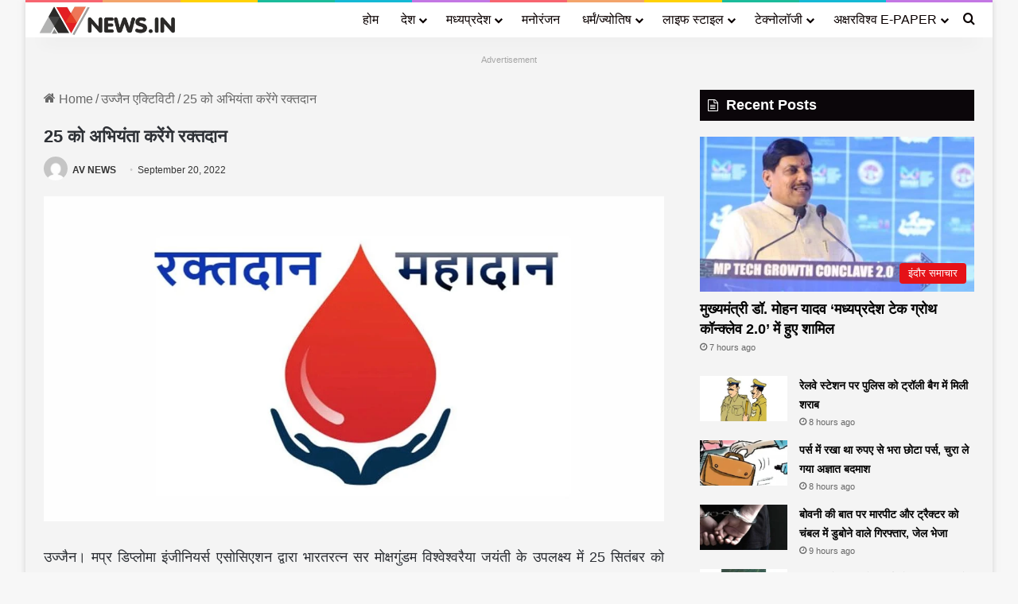

--- FILE ---
content_type: text/html; charset=UTF-8
request_url: https://avnews.in/25-%E0%A4%95%E0%A5%8B-%E0%A4%85%E0%A4%AD%E0%A4%BF%E0%A4%AF%E0%A4%82%E0%A4%A4%E0%A4%BE-%E0%A4%95%E0%A4%B0%E0%A5%87%E0%A4%82%E0%A4%97%E0%A5%87-%E0%A4%B0%E0%A4%95%E0%A5%8D%E0%A4%A4%E0%A4%A6%E0%A4%BE/
body_size: 31486
content:
<!DOCTYPE html><html lang="en-US" class="" data-skin="light"><head><script data-no-optimize="1">var litespeed_docref=sessionStorage.getItem("litespeed_docref");litespeed_docref&&(Object.defineProperty(document,"referrer",{get:function(){return litespeed_docref}}),sessionStorage.removeItem("litespeed_docref"));</script> <meta charset="UTF-8" /><link rel="profile" href="https://gmpg.org/xfn/11" /><meta name='robots' content='index, follow, max-image-preview:large, max-snippet:-1, max-video-preview:-1' /><style>img:is([sizes="auto" i], [sizes^="auto," i]) { contain-intrinsic-size: 3000px 1500px }</style><title>25 को अभियंता करेंगे रक्तदान - AV News</title><link rel="canonical" href="https://avnews.in/25-को-अभियंता-करेंगे-रक्तदा/" /><meta property="og:locale" content="en_US" /><meta property="og:type" content="article" /><meta property="og:title" content="25 को अभियंता करेंगे रक्तदान - AV News" /><meta property="og:description" content="उज्जैन। मप्र डिप्लोमा इंजीनियर्स एसोसिएशन द्वारा भारतरत्न सर मोक्षगुंडम विश्वेश्वरैया जयंती के उपलक्ष्य में 25 सितंबर को प्रशांति गार्डन पर दोपहर 12.30 बजे कार्यक्रम आयोजित किया जाएगा। मुख्य अतिथि डॉ. महेन्द्रसिंह सिसौदिया मंत्री पंचायत एवं ग्रामीण विकास विभाग होंगे। अध्यक्षता राजेन्द्रसिंह भदौरिया प्रांताध्यक्ष म.प्र.डि.इं. एसो. करेंगे। विशिष्ट अतिथि डॉ. मोहन यादव मंत्री उच्च शिक्षा विभाग &hellip;" /><meta property="og:url" content="https://avnews.in/25-को-अभियंता-करेंगे-रक्तदा/" /><meta property="og:site_name" content="AV News" /><meta property="article:published_time" content="2022-09-20T11:28:12+00:00" /><meta property="og:image" content="https://i0.wp.com/avnews.in/wp-content/uploads/2024/02/Untitled-design-5-2-2.webp?fit=1200%2C628&ssl=1" /><meta property="og:image:width" content="1200" /><meta property="og:image:height" content="628" /><meta property="og:image:type" content="image/webp" /><meta name="author" content="AV NEWS" /><meta name="twitter:card" content="summary_large_image" /><meta name="twitter:label1" content="Written by" /><meta name="twitter:data1" content="AV NEWS" /> <script type="application/ld+json" class="yoast-schema-graph">{"@context":"https://schema.org","@graph":[{"@type":"WebPage","@id":"https://avnews.in/25-%e0%a4%95%e0%a5%8b-%e0%a4%85%e0%a4%ad%e0%a4%bf%e0%a4%af%e0%a4%82%e0%a4%a4%e0%a4%be-%e0%a4%95%e0%a4%b0%e0%a5%87%e0%a4%82%e0%a4%97%e0%a5%87-%e0%a4%b0%e0%a4%95%e0%a5%8d%e0%a4%a4%e0%a4%a6%e0%a4%be/","url":"https://avnews.in/25-%e0%a4%95%e0%a5%8b-%e0%a4%85%e0%a4%ad%e0%a4%bf%e0%a4%af%e0%a4%82%e0%a4%a4%e0%a4%be-%e0%a4%95%e0%a4%b0%e0%a5%87%e0%a4%82%e0%a4%97%e0%a5%87-%e0%a4%b0%e0%a4%95%e0%a5%8d%e0%a4%a4%e0%a4%a6%e0%a4%be/","name":"25 को अभियंता करेंगे रक्तदान - AV News","isPartOf":{"@id":"https://avnews.in/#website"},"primaryImageOfPage":{"@id":"https://avnews.in/25-%e0%a4%95%e0%a5%8b-%e0%a4%85%e0%a4%ad%e0%a4%bf%e0%a4%af%e0%a4%82%e0%a4%a4%e0%a4%be-%e0%a4%95%e0%a4%b0%e0%a5%87%e0%a4%82%e0%a4%97%e0%a5%87-%e0%a4%b0%e0%a4%95%e0%a5%8d%e0%a4%a4%e0%a4%a6%e0%a4%be/#primaryimage"},"image":{"@id":"https://avnews.in/25-%e0%a4%95%e0%a5%8b-%e0%a4%85%e0%a4%ad%e0%a4%bf%e0%a4%af%e0%a4%82%e0%a4%a4%e0%a4%be-%e0%a4%95%e0%a4%b0%e0%a5%87%e0%a4%82%e0%a4%97%e0%a5%87-%e0%a4%b0%e0%a4%95%e0%a5%8d%e0%a4%a4%e0%a4%a6%e0%a4%be/#primaryimage"},"thumbnailUrl":"https://avnews.in/wp-content/uploads/2024/02/Untitled-design-5-2-2.webp","datePublished":"2022-09-20T11:28:12+00:00","author":{"@id":"https://avnews.in/#/schema/person/ebf6bbcd03f4257be676ba70e529dde1"},"breadcrumb":{"@id":"https://avnews.in/25-%e0%a4%95%e0%a5%8b-%e0%a4%85%e0%a4%ad%e0%a4%bf%e0%a4%af%e0%a4%82%e0%a4%a4%e0%a4%be-%e0%a4%95%e0%a4%b0%e0%a5%87%e0%a4%82%e0%a4%97%e0%a5%87-%e0%a4%b0%e0%a4%95%e0%a5%8d%e0%a4%a4%e0%a4%a6%e0%a4%be/#breadcrumb"},"inLanguage":"en-US","potentialAction":[{"@type":"ReadAction","target":["https://avnews.in/25-%e0%a4%95%e0%a5%8b-%e0%a4%85%e0%a4%ad%e0%a4%bf%e0%a4%af%e0%a4%82%e0%a4%a4%e0%a4%be-%e0%a4%95%e0%a4%b0%e0%a5%87%e0%a4%82%e0%a4%97%e0%a5%87-%e0%a4%b0%e0%a4%95%e0%a5%8d%e0%a4%a4%e0%a4%a6%e0%a4%be/"]}]},{"@type":"ImageObject","inLanguage":"en-US","@id":"https://avnews.in/25-%e0%a4%95%e0%a5%8b-%e0%a4%85%e0%a4%ad%e0%a4%bf%e0%a4%af%e0%a4%82%e0%a4%a4%e0%a4%be-%e0%a4%95%e0%a4%b0%e0%a5%87%e0%a4%82%e0%a4%97%e0%a5%87-%e0%a4%b0%e0%a4%95%e0%a5%8d%e0%a4%a4%e0%a4%a6%e0%a4%be/#primaryimage","url":"https://avnews.in/wp-content/uploads/2024/02/Untitled-design-5-2-2.webp","contentUrl":"https://avnews.in/wp-content/uploads/2024/02/Untitled-design-5-2-2.webp","width":1200,"height":628},{"@type":"BreadcrumbList","@id":"https://avnews.in/25-%e0%a4%95%e0%a5%8b-%e0%a4%85%e0%a4%ad%e0%a4%bf%e0%a4%af%e0%a4%82%e0%a4%a4%e0%a4%be-%e0%a4%95%e0%a4%b0%e0%a5%87%e0%a4%82%e0%a4%97%e0%a5%87-%e0%a4%b0%e0%a4%95%e0%a5%8d%e0%a4%a4%e0%a4%a6%e0%a4%be/#breadcrumb","itemListElement":[{"@type":"ListItem","position":1,"name":"Home","item":"https://avnews.in/"},{"@type":"ListItem","position":2,"name":"25 को अभियंता करेंगे रक्तदान"}]},{"@type":"WebSite","@id":"https://avnews.in/#website","url":"https://avnews.in/","name":"AV News","description":"Latest Trending News Update Daily!","potentialAction":[{"@type":"SearchAction","target":{"@type":"EntryPoint","urlTemplate":"https://avnews.in/?s={search_term_string}"},"query-input":{"@type":"PropertyValueSpecification","valueRequired":true,"valueName":"search_term_string"}}],"inLanguage":"en-US"},{"@type":"Person","@id":"https://avnews.in/#/schema/person/ebf6bbcd03f4257be676ba70e529dde1","name":"AV NEWS","image":{"@type":"ImageObject","inLanguage":"en-US","@id":"https://avnews.in/#/schema/person/image/","url":"https://avnews.in/wp-content/litespeed/avatar/8e7fcf653212832daf6e789002ac190c.jpg?ver=1762616527","contentUrl":"https://avnews.in/wp-content/litespeed/avatar/8e7fcf653212832daf6e789002ac190c.jpg?ver=1762616527","caption":"AV NEWS"},"sameAs":["https://avnews.in/avnews"],"url":"https://avnews.in/author/adf_adminwer/"}]}</script> <link rel="alternate" type="application/rss+xml" title="AV News &raquo; Feed" href="https://avnews.in/feed/" /><style type="text/css">:root{				
			--tie-preset-gradient-1: linear-gradient(135deg, rgba(6, 147, 227, 1) 0%, rgb(155, 81, 224) 100%);
			--tie-preset-gradient-2: linear-gradient(135deg, rgb(122, 220, 180) 0%, rgb(0, 208, 130) 100%);
			--tie-preset-gradient-3: linear-gradient(135deg, rgba(252, 185, 0, 1) 0%, rgba(255, 105, 0, 1) 100%);
			--tie-preset-gradient-4: linear-gradient(135deg, rgba(255, 105, 0, 1) 0%, rgb(207, 46, 46) 100%);
			--tie-preset-gradient-5: linear-gradient(135deg, rgb(238, 238, 238) 0%, rgb(169, 184, 195) 100%);
			--tie-preset-gradient-6: linear-gradient(135deg, rgb(74, 234, 220) 0%, rgb(151, 120, 209) 20%, rgb(207, 42, 186) 40%, rgb(238, 44, 130) 60%, rgb(251, 105, 98) 80%, rgb(254, 248, 76) 100%);
			--tie-preset-gradient-7: linear-gradient(135deg, rgb(255, 206, 236) 0%, rgb(152, 150, 240) 100%);
			--tie-preset-gradient-8: linear-gradient(135deg, rgb(254, 205, 165) 0%, rgb(254, 45, 45) 50%, rgb(107, 0, 62) 100%);
			--tie-preset-gradient-9: linear-gradient(135deg, rgb(255, 203, 112) 0%, rgb(199, 81, 192) 50%, rgb(65, 88, 208) 100%);
			--tie-preset-gradient-10: linear-gradient(135deg, rgb(255, 245, 203) 0%, rgb(182, 227, 212) 50%, rgb(51, 167, 181) 100%);
			--tie-preset-gradient-11: linear-gradient(135deg, rgb(202, 248, 128) 0%, rgb(113, 206, 126) 100%);
			--tie-preset-gradient-12: linear-gradient(135deg, rgb(2, 3, 129) 0%, rgb(40, 116, 252) 100%);
			--tie-preset-gradient-13: linear-gradient(135deg, #4D34FA, #ad34fa);
			--tie-preset-gradient-14: linear-gradient(135deg, #0057FF, #31B5FF);
			--tie-preset-gradient-15: linear-gradient(135deg, #FF007A, #FF81BD);
			--tie-preset-gradient-16: linear-gradient(135deg, #14111E, #4B4462);
			--tie-preset-gradient-17: linear-gradient(135deg, #F32758, #FFC581);

			
					--main-nav-background: #FFFFFF;
					--main-nav-secondry-background: rgba(0,0,0,0.03);
					--main-nav-primary-color: #0088ff;
					--main-nav-contrast-primary-color: #FFFFFF;
					--main-nav-text-color: #2c2f34;
					--main-nav-secondry-text-color: rgba(0,0,0,0.5);
					--main-nav-main-border-color: rgba(0,0,0,0.1);
					--main-nav-secondry-border-color: rgba(0,0,0,0.08);
				--tie-buttons-radius: 100px;
			}</style><meta name="viewport" content="width=device-width, initial-scale=1.0" /><link data-optimized="2" rel="stylesheet" href="https://avnews.in/wp-content/litespeed/css/cc275bae03d28a00a7adfe49924e77c0.css?ver=a5b5a" /><style id='wp-block-library-theme-inline-css' type='text/css'>.wp-block-audio :where(figcaption){color:#555;font-size:13px;text-align:center}.is-dark-theme .wp-block-audio :where(figcaption){color:#ffffffa6}.wp-block-audio{margin:0 0 1em}.wp-block-code{border:1px solid #ccc;border-radius:4px;font-family:Menlo,Consolas,monaco,monospace;padding:.8em 1em}.wp-block-embed :where(figcaption){color:#555;font-size:13px;text-align:center}.is-dark-theme .wp-block-embed :where(figcaption){color:#ffffffa6}.wp-block-embed{margin:0 0 1em}.blocks-gallery-caption{color:#555;font-size:13px;text-align:center}.is-dark-theme .blocks-gallery-caption{color:#ffffffa6}:root :where(.wp-block-image figcaption){color:#555;font-size:13px;text-align:center}.is-dark-theme :root :where(.wp-block-image figcaption){color:#ffffffa6}.wp-block-image{margin:0 0 1em}.wp-block-pullquote{border-bottom:4px solid;border-top:4px solid;color:currentColor;margin-bottom:1.75em}.wp-block-pullquote cite,.wp-block-pullquote footer,.wp-block-pullquote__citation{color:currentColor;font-size:.8125em;font-style:normal;text-transform:uppercase}.wp-block-quote{border-left:.25em solid;margin:0 0 1.75em;padding-left:1em}.wp-block-quote cite,.wp-block-quote footer{color:currentColor;font-size:.8125em;font-style:normal;position:relative}.wp-block-quote:where(.has-text-align-right){border-left:none;border-right:.25em solid;padding-left:0;padding-right:1em}.wp-block-quote:where(.has-text-align-center){border:none;padding-left:0}.wp-block-quote.is-large,.wp-block-quote.is-style-large,.wp-block-quote:where(.is-style-plain){border:none}.wp-block-search .wp-block-search__label{font-weight:700}.wp-block-search__button{border:1px solid #ccc;padding:.375em .625em}:where(.wp-block-group.has-background){padding:1.25em 2.375em}.wp-block-separator.has-css-opacity{opacity:.4}.wp-block-separator{border:none;border-bottom:2px solid;margin-left:auto;margin-right:auto}.wp-block-separator.has-alpha-channel-opacity{opacity:1}.wp-block-separator:not(.is-style-wide):not(.is-style-dots){width:100px}.wp-block-separator.has-background:not(.is-style-dots){border-bottom:none;height:1px}.wp-block-separator.has-background:not(.is-style-wide):not(.is-style-dots){height:2px}.wp-block-table{margin:0 0 1em}.wp-block-table td,.wp-block-table th{word-break:normal}.wp-block-table :where(figcaption){color:#555;font-size:13px;text-align:center}.is-dark-theme .wp-block-table :where(figcaption){color:#ffffffa6}.wp-block-video :where(figcaption){color:#555;font-size:13px;text-align:center}.is-dark-theme .wp-block-video :where(figcaption){color:#ffffffa6}.wp-block-video{margin:0 0 1em}:root :where(.wp-block-template-part.has-background){margin-bottom:0;margin-top:0;padding:1.25em 2.375em}</style><style id='classic-theme-styles-inline-css' type='text/css'>/*! This file is auto-generated */
.wp-block-button__link{color:#fff;background-color:#32373c;border-radius:9999px;box-shadow:none;text-decoration:none;padding:calc(.667em + 2px) calc(1.333em + 2px);font-size:1.125em}.wp-block-file__button{background:#32373c;color:#fff;text-decoration:none}</style><style id='global-styles-inline-css' type='text/css'>:root{--wp--preset--aspect-ratio--square: 1;--wp--preset--aspect-ratio--4-3: 4/3;--wp--preset--aspect-ratio--3-4: 3/4;--wp--preset--aspect-ratio--3-2: 3/2;--wp--preset--aspect-ratio--2-3: 2/3;--wp--preset--aspect-ratio--16-9: 16/9;--wp--preset--aspect-ratio--9-16: 9/16;--wp--preset--color--black: #000000;--wp--preset--color--cyan-bluish-gray: #abb8c3;--wp--preset--color--white: #ffffff;--wp--preset--color--pale-pink: #f78da7;--wp--preset--color--vivid-red: #cf2e2e;--wp--preset--color--luminous-vivid-orange: #ff6900;--wp--preset--color--luminous-vivid-amber: #fcb900;--wp--preset--color--light-green-cyan: #7bdcb5;--wp--preset--color--vivid-green-cyan: #00d084;--wp--preset--color--pale-cyan-blue: #8ed1fc;--wp--preset--color--vivid-cyan-blue: #0693e3;--wp--preset--color--vivid-purple: #9b51e0;--wp--preset--color--global-color: #e51016;--wp--preset--gradient--vivid-cyan-blue-to-vivid-purple: linear-gradient(135deg,rgba(6,147,227,1) 0%,rgb(155,81,224) 100%);--wp--preset--gradient--light-green-cyan-to-vivid-green-cyan: linear-gradient(135deg,rgb(122,220,180) 0%,rgb(0,208,130) 100%);--wp--preset--gradient--luminous-vivid-amber-to-luminous-vivid-orange: linear-gradient(135deg,rgba(252,185,0,1) 0%,rgba(255,105,0,1) 100%);--wp--preset--gradient--luminous-vivid-orange-to-vivid-red: linear-gradient(135deg,rgba(255,105,0,1) 0%,rgb(207,46,46) 100%);--wp--preset--gradient--very-light-gray-to-cyan-bluish-gray: linear-gradient(135deg,rgb(238,238,238) 0%,rgb(169,184,195) 100%);--wp--preset--gradient--cool-to-warm-spectrum: linear-gradient(135deg,rgb(74,234,220) 0%,rgb(151,120,209) 20%,rgb(207,42,186) 40%,rgb(238,44,130) 60%,rgb(251,105,98) 80%,rgb(254,248,76) 100%);--wp--preset--gradient--blush-light-purple: linear-gradient(135deg,rgb(255,206,236) 0%,rgb(152,150,240) 100%);--wp--preset--gradient--blush-bordeaux: linear-gradient(135deg,rgb(254,205,165) 0%,rgb(254,45,45) 50%,rgb(107,0,62) 100%);--wp--preset--gradient--luminous-dusk: linear-gradient(135deg,rgb(255,203,112) 0%,rgb(199,81,192) 50%,rgb(65,88,208) 100%);--wp--preset--gradient--pale-ocean: linear-gradient(135deg,rgb(255,245,203) 0%,rgb(182,227,212) 50%,rgb(51,167,181) 100%);--wp--preset--gradient--electric-grass: linear-gradient(135deg,rgb(202,248,128) 0%,rgb(113,206,126) 100%);--wp--preset--gradient--midnight: linear-gradient(135deg,rgb(2,3,129) 0%,rgb(40,116,252) 100%);--wp--preset--font-size--small: 13px;--wp--preset--font-size--medium: 20px;--wp--preset--font-size--large: 36px;--wp--preset--font-size--x-large: 42px;--wp--preset--spacing--20: 0.44rem;--wp--preset--spacing--30: 0.67rem;--wp--preset--spacing--40: 1rem;--wp--preset--spacing--50: 1.5rem;--wp--preset--spacing--60: 2.25rem;--wp--preset--spacing--70: 3.38rem;--wp--preset--spacing--80: 5.06rem;--wp--preset--shadow--natural: 6px 6px 9px rgba(0, 0, 0, 0.2);--wp--preset--shadow--deep: 12px 12px 50px rgba(0, 0, 0, 0.4);--wp--preset--shadow--sharp: 6px 6px 0px rgba(0, 0, 0, 0.2);--wp--preset--shadow--outlined: 6px 6px 0px -3px rgba(255, 255, 255, 1), 6px 6px rgba(0, 0, 0, 1);--wp--preset--shadow--crisp: 6px 6px 0px rgba(0, 0, 0, 1);}:where(.is-layout-flex){gap: 0.5em;}:where(.is-layout-grid){gap: 0.5em;}body .is-layout-flex{display: flex;}.is-layout-flex{flex-wrap: wrap;align-items: center;}.is-layout-flex > :is(*, div){margin: 0;}body .is-layout-grid{display: grid;}.is-layout-grid > :is(*, div){margin: 0;}:where(.wp-block-columns.is-layout-flex){gap: 2em;}:where(.wp-block-columns.is-layout-grid){gap: 2em;}:where(.wp-block-post-template.is-layout-flex){gap: 1.25em;}:where(.wp-block-post-template.is-layout-grid){gap: 1.25em;}.has-black-color{color: var(--wp--preset--color--black) !important;}.has-cyan-bluish-gray-color{color: var(--wp--preset--color--cyan-bluish-gray) !important;}.has-white-color{color: var(--wp--preset--color--white) !important;}.has-pale-pink-color{color: var(--wp--preset--color--pale-pink) !important;}.has-vivid-red-color{color: var(--wp--preset--color--vivid-red) !important;}.has-luminous-vivid-orange-color{color: var(--wp--preset--color--luminous-vivid-orange) !important;}.has-luminous-vivid-amber-color{color: var(--wp--preset--color--luminous-vivid-amber) !important;}.has-light-green-cyan-color{color: var(--wp--preset--color--light-green-cyan) !important;}.has-vivid-green-cyan-color{color: var(--wp--preset--color--vivid-green-cyan) !important;}.has-pale-cyan-blue-color{color: var(--wp--preset--color--pale-cyan-blue) !important;}.has-vivid-cyan-blue-color{color: var(--wp--preset--color--vivid-cyan-blue) !important;}.has-vivid-purple-color{color: var(--wp--preset--color--vivid-purple) !important;}.has-black-background-color{background-color: var(--wp--preset--color--black) !important;}.has-cyan-bluish-gray-background-color{background-color: var(--wp--preset--color--cyan-bluish-gray) !important;}.has-white-background-color{background-color: var(--wp--preset--color--white) !important;}.has-pale-pink-background-color{background-color: var(--wp--preset--color--pale-pink) !important;}.has-vivid-red-background-color{background-color: var(--wp--preset--color--vivid-red) !important;}.has-luminous-vivid-orange-background-color{background-color: var(--wp--preset--color--luminous-vivid-orange) !important;}.has-luminous-vivid-amber-background-color{background-color: var(--wp--preset--color--luminous-vivid-amber) !important;}.has-light-green-cyan-background-color{background-color: var(--wp--preset--color--light-green-cyan) !important;}.has-vivid-green-cyan-background-color{background-color: var(--wp--preset--color--vivid-green-cyan) !important;}.has-pale-cyan-blue-background-color{background-color: var(--wp--preset--color--pale-cyan-blue) !important;}.has-vivid-cyan-blue-background-color{background-color: var(--wp--preset--color--vivid-cyan-blue) !important;}.has-vivid-purple-background-color{background-color: var(--wp--preset--color--vivid-purple) !important;}.has-black-border-color{border-color: var(--wp--preset--color--black) !important;}.has-cyan-bluish-gray-border-color{border-color: var(--wp--preset--color--cyan-bluish-gray) !important;}.has-white-border-color{border-color: var(--wp--preset--color--white) !important;}.has-pale-pink-border-color{border-color: var(--wp--preset--color--pale-pink) !important;}.has-vivid-red-border-color{border-color: var(--wp--preset--color--vivid-red) !important;}.has-luminous-vivid-orange-border-color{border-color: var(--wp--preset--color--luminous-vivid-orange) !important;}.has-luminous-vivid-amber-border-color{border-color: var(--wp--preset--color--luminous-vivid-amber) !important;}.has-light-green-cyan-border-color{border-color: var(--wp--preset--color--light-green-cyan) !important;}.has-vivid-green-cyan-border-color{border-color: var(--wp--preset--color--vivid-green-cyan) !important;}.has-pale-cyan-blue-border-color{border-color: var(--wp--preset--color--pale-cyan-blue) !important;}.has-vivid-cyan-blue-border-color{border-color: var(--wp--preset--color--vivid-cyan-blue) !important;}.has-vivid-purple-border-color{border-color: var(--wp--preset--color--vivid-purple) !important;}.has-vivid-cyan-blue-to-vivid-purple-gradient-background{background: var(--wp--preset--gradient--vivid-cyan-blue-to-vivid-purple) !important;}.has-light-green-cyan-to-vivid-green-cyan-gradient-background{background: var(--wp--preset--gradient--light-green-cyan-to-vivid-green-cyan) !important;}.has-luminous-vivid-amber-to-luminous-vivid-orange-gradient-background{background: var(--wp--preset--gradient--luminous-vivid-amber-to-luminous-vivid-orange) !important;}.has-luminous-vivid-orange-to-vivid-red-gradient-background{background: var(--wp--preset--gradient--luminous-vivid-orange-to-vivid-red) !important;}.has-very-light-gray-to-cyan-bluish-gray-gradient-background{background: var(--wp--preset--gradient--very-light-gray-to-cyan-bluish-gray) !important;}.has-cool-to-warm-spectrum-gradient-background{background: var(--wp--preset--gradient--cool-to-warm-spectrum) !important;}.has-blush-light-purple-gradient-background{background: var(--wp--preset--gradient--blush-light-purple) !important;}.has-blush-bordeaux-gradient-background{background: var(--wp--preset--gradient--blush-bordeaux) !important;}.has-luminous-dusk-gradient-background{background: var(--wp--preset--gradient--luminous-dusk) !important;}.has-pale-ocean-gradient-background{background: var(--wp--preset--gradient--pale-ocean) !important;}.has-electric-grass-gradient-background{background: var(--wp--preset--gradient--electric-grass) !important;}.has-midnight-gradient-background{background: var(--wp--preset--gradient--midnight) !important;}.has-small-font-size{font-size: var(--wp--preset--font-size--small) !important;}.has-medium-font-size{font-size: var(--wp--preset--font-size--medium) !important;}.has-large-font-size{font-size: var(--wp--preset--font-size--large) !important;}.has-x-large-font-size{font-size: var(--wp--preset--font-size--x-large) !important;}
:where(.wp-block-post-template.is-layout-flex){gap: 1.25em;}:where(.wp-block-post-template.is-layout-grid){gap: 1.25em;}
:where(.wp-block-columns.is-layout-flex){gap: 2em;}:where(.wp-block-columns.is-layout-grid){gap: 2em;}
:root :where(.wp-block-pullquote){font-size: 1.5em;line-height: 1.6;}</style><style id='tie-css-print-inline-css' type='text/css'>.wf-active body{font-family: 'Noto Sans';}.wf-active .logo-text,.wf-active h1,.wf-active h2,.wf-active h3,.wf-active h4,.wf-active h5,.wf-active h6,.wf-active .the-subtitle{font-family: 'Noto Sans';}.wf-active #main-nav .main-menu > ul > li > a{font-family: 'Noto Sans';}.wf-active blockquote p{font-family: 'Noto Sans';}body{font-size: 16px;line-height: 1.5;}#top-nav .top-menu > ul > li > a{font-size: 22px;font-weight: 500;}#main-nav .main-menu > ul > li > a{font-size: 16px;font-weight: 500;}#main-nav .main-menu > ul ul li a{font-size: 22px;font-weight: 500;}#mobile-menu li a{font-size: 18px;font-weight: 500;text-transform: lowercase;}.entry-header h1.entry-title{font-size: 22px;font-weight: 600;}h1.page-title{font-size: 22px;}#the-post .entry-content,#the-post .entry-content p{font-size: 18px;font-weight: 500;}#the-post .entry-content blockquote,#the-post .entry-content blockquote p{font-size: 14px;}#tie-wrapper .mag-box-title h3{font-size: 22px;}#tie-wrapper .widget-title .the-subtitle,#tie-wrapper #comments-title,#tie-wrapper .comment-reply-title,#tie-wrapper .woocommerce-tabs .panel h2,#tie-wrapper .related.products h2,#tie-wrapper #bbpress-forums #new-post > fieldset.bbp-form > legend,#tie-wrapper .entry-content .review-box-header{font-size: 18px;}#tie-wrapper .media-page-layout .thumb-title,#tie-wrapper .mag-box.full-width-img-news-box .posts-items>li .post-title,#tie-wrapper .miscellaneous-box .posts-items>li:first-child .post-title,#tie-wrapper .big-thumb-left-box .posts-items li:first-child .post-title{font-size: 26px;}#tie-wrapper .mag-box.wide-post-box .posts-items>li:nth-child(n) .post-title,#tie-wrapper .mag-box.big-post-left-box li:first-child .post-title,#tie-wrapper .mag-box.big-post-top-box li:first-child .post-title,#tie-wrapper .mag-box.half-box li:first-child .post-title,#tie-wrapper .mag-box.big-posts-box .posts-items>li:nth-child(n) .post-title,#tie-wrapper .mag-box.mini-posts-box .posts-items>li:nth-child(n) .post-title,#tie-wrapper .mag-box.latest-poroducts-box .products .product h2{font-size: 24px;font-weight: 600;line-height: 1.5;}#tie-wrapper .mag-box.big-post-left-box li:not(:first-child) .post-title,#tie-wrapper .mag-box.big-post-top-box li:not(:first-child) .post-title,#tie-wrapper .mag-box.half-box li:not(:first-child) .post-title,#tie-wrapper .mag-box.big-thumb-left-box li:not(:first-child) .post-title,#tie-wrapper .mag-box.scrolling-box .slide .post-title,#tie-wrapper .mag-box.miscellaneous-box li:not(:first-child) .post-title{font-size: 18px;font-weight: 600;line-height: 1.5;}@media (min-width: 992px){.full-width .fullwidth-slider-wrapper .thumb-overlay .thumb-content .thumb-title,.full-width .wide-next-prev-slider-wrapper .thumb-overlay .thumb-content .thumb-title,.full-width .wide-slider-with-navfor-wrapper .thumb-overlay .thumb-content .thumb-title,.full-width .boxed-slider-wrapper .thumb-overlay .thumb-title{font-size: 20px;}}:root:root{--brand-color: #e51016;--dark-brand-color: #b30000;--bright-color: #FFFFFF;--base-color: #2c2f34;}#reading-position-indicator{box-shadow: 0 0 10px rgba( 229,16,22,0.7);}:root:root{--brand-color: #e51016;--dark-brand-color: #b30000;--bright-color: #FFFFFF;--base-color: #2c2f34;}#reading-position-indicator{box-shadow: 0 0 10px rgba( 229,16,22,0.7);}#tie-container a.post-title:hover,#tie-container .post-title a:hover,#tie-container .thumb-overlay .thumb-title a:hover{background-size: 100% 2px;text-decoration: none !important;}a.post-title,.post-title a{background-image: linear-gradient(to bottom,#000 0%,#000 98%);background-size: 0 1px;background-repeat: no-repeat;background-position: left 100%;color: #000;}.dark-skin a.post-title,.dark-skin .post-title a{color: #fff;background-image: linear-gradient(to bottom,#fff 0%,#fff 98%);}#top-nav .breaking-title{color: #FFFFFF;}#top-nav .breaking-title:before{background-color: #e51016;}#top-nav .breaking-news-nav li:hover{background-color: #e51016;border-color: #e51016;}#main-nav,#main-nav .menu-sub-content,#main-nav .comp-sub-menu,#main-nav ul.cats-vertical li a.is-active,#main-nav ul.cats-vertical li a:hover,#autocomplete-suggestions.search-in-main-nav{background-color: #ffffff;}#main-nav{border-width: 0;}#theme-header #main-nav:not(.fixed-nav){bottom: 0;}#main-nav .icon-basecloud-bg:after{color: #ffffff;}#autocomplete-suggestions.search-in-main-nav{border-color: rgba(0,0,0,0.07);}.main-nav-boxed #main-nav .main-menu-wrapper{border-width: 0;}#main-nav a:not(:hover),#main-nav a.social-link:not(:hover) span,#main-nav .dropdown-social-icons li a span,#autocomplete-suggestions.search-in-main-nav a{color: #0a0101;}#theme-header:not(.main-nav-boxed) #main-nav,.main-nav-boxed .main-menu-wrapper{border-right: 0 none !important;border-left : 0 none !important;border-top : 0 none !important;}#theme-header:not(.main-nav-boxed) #main-nav,.main-nav-boxed .main-menu-wrapper{border-right: 0 none !important;border-left : 0 none !important;border-bottom : 0 none !important;}.main-nav,.search-in-main-nav{--main-nav-primary-color: #e51016;--tie-buttons-color: #e51016;--tie-buttons-border-color: #e51016;--tie-buttons-text: #FFFFFF;--tie-buttons-hover-color: #c70000;}#main-nav .mega-links-head:after,#main-nav .cats-horizontal a.is-active,#main-nav .cats-horizontal a:hover,#main-nav .spinner > div{background-color: #e51016;}#main-nav .menu ul li:hover > a,#main-nav .menu ul li.current-menu-item:not(.mega-link-column) > a,#main-nav .components a:hover,#main-nav .components > li:hover > a,#main-nav #search-submit:hover,#main-nav .cats-vertical a.is-active,#main-nav .cats-vertical a:hover,#main-nav .mega-menu .post-meta a:hover,#main-nav .mega-menu .post-box-title a:hover,#autocomplete-suggestions.search-in-main-nav a:hover,#main-nav .spinner-circle:after{color: #e51016;}#main-nav .menu > li.tie-current-menu > a,#main-nav .menu > li:hover > a,.theme-header #main-nav .mega-menu .cats-horizontal a.is-active,.theme-header #main-nav .mega-menu .cats-horizontal a:hover{color: #FFFFFF;}#main-nav .menu > li.tie-current-menu > a:before,#main-nav .menu > li:hover > a:before{border-top-color: #FFFFFF;}#main-nav,#main-nav input,#main-nav #search-submit,#main-nav .fa-spinner,#main-nav .comp-sub-menu,#main-nav .tie-weather-widget{color: #0a0101;}#main-nav input::-moz-placeholder{color: #0a0101;}#main-nav input:-moz-placeholder{color: #0a0101;}#main-nav input:-ms-input-placeholder{color: #0a0101;}#main-nav input::-webkit-input-placeholder{color: #0a0101;}#main-nav .mega-menu .post-meta,#main-nav .mega-menu .post-meta a,#autocomplete-suggestions.search-in-main-nav .post-meta{color: rgba(10,1,1,0.6);}#main-nav .weather-icon .icon-cloud,#main-nav .weather-icon .icon-basecloud-bg,#main-nav .weather-icon .icon-cloud-behind{color: #0a0101 !important;}#tie-body .sidebar .widget-title{background-color: #070006;}#tie-container #tie-wrapper,.post-layout-8 #content{background-color: #f4f4f4;}#footer{background-color: rgba(0,72,99,0.3);}#site-info{background-color: #ffffff;}#footer .posts-list-counter .posts-list-items li.widget-post-list:before{border-color: rgba(0,72,99,0.3);}#footer .timeline-widget a .date:before{border-color: rgba(0,72,99,0.8);}#footer .footer-boxed-widget-area,#footer textarea,#footer input:not([type=submit]),#footer select,#footer code,#footer kbd,#footer pre,#footer samp,#footer .show-more-button,#footer .slider-links .tie-slider-nav span,#footer #wp-calendar,#footer #wp-calendar tbody td,#footer #wp-calendar thead th,#footer .widget.buddypress .item-options a{border-color: rgba(255,255,255,0.1);}#footer .social-statistics-widget .white-bg li.social-icons-item a,#footer .widget_tag_cloud .tagcloud a,#footer .latest-tweets-widget .slider-links .tie-slider-nav span,#footer .widget_layered_nav_filters a{border-color: rgba(255,255,255,0.1);}#footer .social-statistics-widget .white-bg li:before{background: rgba(255,255,255,0.1);}.site-footer #wp-calendar tbody td{background: rgba(255,255,255,0.02);}#footer .white-bg .social-icons-item a span.followers span,#footer .circle-three-cols .social-icons-item a .followers-num,#footer .circle-three-cols .social-icons-item a .followers-name{color: rgba(255,255,255,0.8);}#footer .timeline-widget ul:before,#footer .timeline-widget a:not(:hover) .date:before{background-color: #002a45;}#footer,#footer textarea,#footer input:not([type='submit']),#footer select,#footer #wp-calendar tbody,#footer .tie-slider-nav li span:not(:hover),#footer .widget_categories li a:before,#footer .widget_product_categories li a:before,#footer .widget_layered_nav li a:before,#footer .widget_archive li a:before,#footer .widget_nav_menu li a:before,#footer .widget_meta li a:before,#footer .widget_pages li a:before,#footer .widget_recent_entries li a:before,#footer .widget_display_forums li a:before,#footer .widget_display_views li a:before,#footer .widget_rss li a:before,#footer .widget_display_stats dt:before,#footer .subscribe-widget-content h3,#footer .about-author .social-icons a:not(:hover) span{color: #0a0a0a;}#footer post-widget-body .meta-item,#footer .post-meta,#footer .stream-title,#footer.dark-skin .timeline-widget .date,#footer .wp-caption .wp-caption-text,#footer .rss-date{color: rgba(10,10,10,0.7);}#footer input::-moz-placeholder{color: #0a0a0a;}#footer input:-moz-placeholder{color: #0a0a0a;}#footer input:-ms-input-placeholder{color: #0a0a0a;}#footer input::-webkit-input-placeholder{color: #0a0a0a;}.site-footer.dark-skin a:not(:hover){color: #0a0a0a;}#site-info,#site-info ul.social-icons li a:not(:hover) span{color: #0a0a0a;}#footer .site-info a:not(:hover){color: #0a0a0a;}#footer .site-info a:hover{color: #0a0a0a;}.meta-views.meta-item .tie-icon-fire:before{content: "\f06e" !important;}@media (max-width: 991px){.side-aside #mobile-menu .menu > li{border-color: rgba(255,255,255,0.05);}}@media (max-width: 991px){.side-aside.normal-side{background-color: #34495e;}}.side-aside #mobile-menu li a,.side-aside #mobile-menu .mobile-arrows,.side-aside #mobile-search .search-field{color: #ffffff;}#mobile-search .search-field::-moz-placeholder {color: #ffffff;}#mobile-search .search-field:-moz-placeholder {color: #ffffff;}#mobile-search .search-field:-ms-input-placeholder {color: #ffffff;}#mobile-search .search-field::-webkit-input-placeholder {color: #ffffff;}@media (max-width: 991px){.tie-btn-close span{color: #ffffff;}}.mobile-header-components li.custom-menu-link > a,#mobile-menu-icon .menu-text{color: #34495e!important;}#mobile-menu-icon .nav-icon,#mobile-menu-icon .nav-icon:before,#mobile-menu-icon .nav-icon:after{background-color: #34495e!important;}@media (max-width: 991px){#theme-header.has-normal-width-logo #logo img {width:95px !important;max-width:100% !important;height: auto !important;max-height: 200px !important;}}#respond .comment-form-email {width: 100% !important;float: none !important;}</style> <script type="litespeed/javascript" data-src="https://avnews.in/wp-includes/js/jquery/jquery.min.js" id="jquery-core-js"></script> <link rel="https://api.w.org/" href="https://avnews.in/wp-json/" /><link rel="alternate" title="JSON" type="application/json" href="https://avnews.in/wp-json/wp/v2/posts/329906" /><link rel="EditURI" type="application/rsd+xml" title="RSD" href="https://avnews.in/xmlrpc.php?rsd" /><meta name="generator" content="WordPress 6.8.3" /><link rel='shortlink' href='https://avnews.in/?p=329906' /><link rel="alternate" title="oEmbed (JSON)" type="application/json+oembed" href="https://avnews.in/wp-json/oembed/1.0/embed?url=https%3A%2F%2Favnews.in%2F25-%25e0%25a4%2595%25e0%25a5%258b-%25e0%25a4%2585%25e0%25a4%25ad%25e0%25a4%25bf%25e0%25a4%25af%25e0%25a4%2582%25e0%25a4%25a4%25e0%25a4%25be-%25e0%25a4%2595%25e0%25a4%25b0%25e0%25a5%2587%25e0%25a4%2582%25e0%25a4%2597%25e0%25a5%2587-%25e0%25a4%25b0%25e0%25a4%2595%25e0%25a5%258d%25e0%25a4%25a4%25e0%25a4%25a6%25e0%25a4%25be%2F" /><link rel="alternate" title="oEmbed (XML)" type="text/xml+oembed" href="https://avnews.in/wp-json/oembed/1.0/embed?url=https%3A%2F%2Favnews.in%2F25-%25e0%25a4%2595%25e0%25a5%258b-%25e0%25a4%2585%25e0%25a4%25ad%25e0%25a4%25bf%25e0%25a4%25af%25e0%25a4%2582%25e0%25a4%25a4%25e0%25a4%25be-%25e0%25a4%2595%25e0%25a4%25b0%25e0%25a5%2587%25e0%25a4%2582%25e0%25a4%2597%25e0%25a5%2587-%25e0%25a4%25b0%25e0%25a4%2595%25e0%25a5%258d%25e0%25a4%25a4%25e0%25a4%25a6%25e0%25a4%25be%2F&#038;format=xml" /> <script type="litespeed/javascript" data-src="https://jsc.mgid.com/site/1018473.js"></script>  <script type="litespeed/javascript" data-src="https://www.googletagmanager.com/gtag/js?id=G-HMY0FP1CMM"></script> <script type="litespeed/javascript">window.dataLayer=window.dataLayer||[];function gtag(){dataLayer.push(arguments)}
gtag('js',new Date());gtag('config','G-HMY0FP1CMM')</script> <meta name="google-site-verification" content="WE3ob7nOjl0EBhps8ulmvixdTjxd4wG9CehGxY6mois" /> <script type="litespeed/javascript" data-src="https://pagead2.googlesyndication.com/pagead/js/adsbygoogle.js?client=ca-pub-3911437237967419"
     crossorigin="anonymous"></script> <meta name="google-adsense-account" content="ca-pub-3911437237967419"><link rel="preconnect" href="https://securepubads.g.doubleclick.net" /><link rel="prefetch" href="https://securepubads.g.doubleclick.net/tag/js/gpt.js" /><link rel="preconnect" href="//theadsparks.com"> <script src="https://theadsparks.com/static/pub/avnews_in/jb-adswrapper.js" defer></script><script type="litespeed/javascript">window.is_wp=1;window._izootoModule=window._izootoModule||{};window._izootoModule.swPath="https://avnews.in/wp-content/plugins/izooto-web-push/includes/service-worker.php?sw=1e3169351aac13331a1018a77241549ebba9ba17"</script> <script type="litespeed/javascript">window._izq=window._izq||[];window._izq.push(["init"])</script> <meta http-equiv="X-UA-Compatible" content="IE=edge"><script type="litespeed/javascript" data-src="https://jsc.mgid.com/site/1018473.js"></script> <script type="litespeed/javascript" data-src="https://pagead2.googlesyndication.com/pagead/js/adsbygoogle.js?client=ca-pub-3911437237967419"
     crossorigin="anonymous"></script> <link rel="icon" href="https://avnews.in/wp-content/uploads/2024/02/favicon-icon-avnews.webp" sizes="32x32" /><link rel="icon" href="https://avnews.in/wp-content/uploads/2024/02/favicon-icon-avnews.webp" sizes="192x192" /><link rel="apple-touch-icon" href="https://avnews.in/wp-content/uploads/2024/02/favicon-icon-avnews.webp" /><meta name="msapplication-TileImage" content="https://avnews.in/wp-content/uploads/2024/02/favicon-icon-avnews.webp" /><style type="text/css" id="wp-custom-css">.wide-slider-nav-wrapper .thumb-meta {
    color: #e6e6e6;
    margin-bottom: 2px;
    display: none;
}
.page-id-368743 input.wpcf7-form-control
 {
    width: 70%;
    margin-bottom: 11px;
    background-color: #fbfbfb;
    border-radius: 33px;
    margin: 0 auto;
    display: block;
    line-height: 22px;
}
p.rerert {
    margin-left: 17%;
}
input.wpcf7-form-control.wpcf7-submit.has-spinner {
    background-color: #e5292e;
}

.main-slider .thumb-meta {
    color: #ffffff;
    display: none;
}
.page-id-368743 .mag-box-title h3 {
    font-size: 22px;
    text-align: center;
    display: block;
    margin: 0 auto;
}
@media (max-width: 768px) {
	.page-id-368743 input.wpcf7-form-control
 {
    width: 90%;
   
}
	p.rerert {
    margin-left: 10%;
}
}</style></head><body id="tie-body" class="wp-singular post-template-default single single-post postid-329906 single-format-standard wp-theme-jannah eio-default boxed-layout wrapper-has-shadow block-head-7 magazine2 is-thumb-overlay-disabled is-desktop is-header-layout-1 has-header-ad sidebar-right has-sidebar post-layout-1 narrow-title-narrow-media has-mobile-share hide_banner_comments"><div class="background-overlay"><div id="tie-container" class="site tie-container"><div id="tie-wrapper"><div class="rainbow-line"></div><header id="theme-header" class="theme-header header-layout-1 main-nav-light main-nav-default-light main-nav-below has-stream-item has-shadow is-stretch-header has-normal-width-logo mobile-header-default"><div class="main-nav-wrapper"><nav id="main-nav" data-skin="search-in-main-nav" class="main-nav header-nav live-search-parent menu-style-line menu-style-minimal" style="line-height:44px" aria-label="Primary Navigation"><div class="container"><div class="main-menu-wrapper"><div class="header-layout-1-logo" style="width:300px"><div id="logo" class="image-logo" style="margin-top: 2px; margin-bottom: 2px;">
<a title="AV News" href="https://avnews.in/">
<picture class="tie-logo-default tie-logo-picture">
<source class="tie-logo-source-default tie-logo-source" srcset="https://avnews.in/wp-content/uploads/2024/02/AV-1-1-1.webp">
<img data-lazyloaded="1" src="[data-uri]" class="tie-logo-img-default tie-logo-img" data-src="https://avnews.in/wp-content/uploads/2024/02/AV-1-1-1.webp" alt="AV News" width="300" height="40" style="max-height:40px !important; width: auto;" />
</picture>
</a></div></div><div id="mobile-header-components-area_2" class="mobile-header-components"><ul class="components"><li class="mobile-component_menu custom-menu-link"><a href="#" id="mobile-menu-icon" class="menu-text-wrapper"><span class="tie-mobile-menu-icon nav-icon is-layout-3"></span><span class="menu-text">Menu</span></a></li></ul></div><div id="menu-components-wrap"><div id="sticky-logo" class="image-logo">
<a title="AV News" href="https://avnews.in/">
<picture class="tie-logo-default tie-logo-picture">
<source class="tie-logo-source-default tie-logo-source" srcset="https://avnews.in/wp-content/uploads/2024/02/AV-1-1-1.webp">
<img data-lazyloaded="1" src="[data-uri]" width="620" height="143" class="tie-logo-img-default tie-logo-img" data-src="https://avnews.in/wp-content/uploads/2024/02/AV-1-1-1.webp" alt="AV News" style="max-height:40px; width: auto;" />
</picture>
</a></div><div class="flex-placeholder"></div><div class="main-menu main-menu-wrap"><div id="main-nav-menu" class="main-menu header-menu"><ul id="menu-main-menu" class="menu"><li id="menu-item-382954" class="menu-item menu-item-type-post_type menu-item-object-page menu-item-home menu-item-382954"><a href="https://avnews.in/">होम</a></li><li id="menu-item-344925" class="menu-item menu-item-type-taxonomy menu-item-object-category menu-item-has-children menu-item-344925"><a href="https://avnews.in/category/desh/">देश</a><ul class="sub-menu menu-sub-content"><li id="menu-item-349139" class="menu-item menu-item-type-taxonomy menu-item-object-category menu-item-349139"><a href="https://avnews.in/category/lok-sabha-election-2024/">लोकसभा चुनाव 2024</a></li><li id="menu-item-344933" class="menu-item menu-item-type-taxonomy menu-item-object-category menu-item-344933"><a href="https://avnews.in/category/videsh/">विदेश</a></li></ul></li><li id="menu-item-344929" class="menu-item menu-item-type-taxonomy menu-item-object-category menu-item-has-children menu-item-344929"><a href="https://avnews.in/category/madhya-pradesh/">मध्यप्रदेश</a><ul class="sub-menu menu-sub-content"><li id="menu-item-344918" class="menu-item menu-item-type-taxonomy menu-item-object-category menu-item-344918"><a href="https://avnews.in/category/ujjain/">उज्जैन समाचार</a></li><li id="menu-item-344916" class="menu-item menu-item-type-taxonomy menu-item-object-category menu-item-344916"><a href="https://avnews.in/category/indore/">इंदौर समाचार</a></li><li id="menu-item-344915" class="menu-item menu-item-type-taxonomy menu-item-object-category menu-item-344915"><a href="https://avnews.in/category/agar-malwa/">आगर मालवा</a></li><li id="menu-item-344917" class="menu-item menu-item-type-taxonomy menu-item-object-category current-post-ancestor current-menu-parent current-post-parent menu-item-344917"><a href="https://avnews.in/category/ujjain-activity/">उज्जैन एक्टिविटी</a></li></ul></li><li id="menu-item-344930" class="menu-item menu-item-type-taxonomy menu-item-object-category menu-item-344930"><a href="https://avnews.in/category/entertainment/">मनोरंजन</a></li><li id="menu-item-344926" class="menu-item menu-item-type-taxonomy menu-item-object-category menu-item-has-children menu-item-344926"><a href="https://avnews.in/category/dharm-jyotish/">धर्मं/ज्योतिष</a><ul class="sub-menu menu-sub-content"><li id="menu-item-344931" class="menu-item menu-item-type-taxonomy menu-item-object-category menu-item-344931"><a href="https://avnews.in/category/%e0%a4%b0%e0%a4%be%e0%a4%b6%e0%a4%bf%e0%a4%ab%e0%a4%b2/">राशिफल</a></li><li id="menu-item-344910" class="menu-item menu-item-type-taxonomy menu-item-object-category menu-item-344910"><a href="https://avnews.in/category/84-%e0%a4%ae%e0%a4%b9%e0%a4%be%e0%a4%a6%e0%a5%87%e0%a4%b5-%e0%a4%aa%e0%a4%b0%e0%a4%bf%e0%a4%95%e0%a5%8d%e0%a4%b0%e0%a4%ae%e0%a4%be/">84 महादेव परिक्रमा</a></li></ul></li><li id="menu-item-344936" class="menu-item menu-item-type-custom menu-item-object-custom menu-item-has-children menu-item-344936"><a href="#">लाइफ स्टाइल</a><ul class="sub-menu menu-sub-content"><li id="menu-item-344934" class="menu-item menu-item-type-taxonomy menu-item-object-category menu-item-344934"><a href="https://avnews.in/category/%e0%a4%b9%e0%a5%87%e0%a4%b2%e0%a5%8d%e0%a4%a5-%e0%a4%8f%e0%a4%82%e0%a4%a1-%e0%a4%ab%e0%a4%bf%e0%a4%9f%e0%a4%a8%e0%a5%87%e0%a4%b8/">हेल्थ एंड फिटनेस</a></li><li id="menu-item-344927" class="menu-item menu-item-type-taxonomy menu-item-object-category menu-item-344927"><a href="https://avnews.in/category/parenting-and-child/">पेरेन्टिंग एंड चाइल्ड</a></li><li id="menu-item-344928" class="menu-item menu-item-type-taxonomy menu-item-object-category menu-item-344928"><a href="https://avnews.in/category/beauty-and-fashion/">ब्यूटी एंड फैशन</a></li><li id="menu-item-344932" class="menu-item menu-item-type-taxonomy menu-item-object-category menu-item-344932"><a href="https://avnews.in/category/relationship-tips/">रिलेशनशिप</a></li></ul></li><li id="menu-item-344924" class="menu-item menu-item-type-taxonomy menu-item-object-category menu-item-has-children menu-item-344924"><a href="https://avnews.in/category/technology/">टेक्नोलॉजी</a><ul class="sub-menu menu-sub-content"><li id="menu-item-372779" class="menu-item menu-item-type-taxonomy menu-item-object-category menu-item-372779"><a href="https://avnews.in/category/auto/">Auto</a></li></ul></li><li id="menu-item-346272" class="menu-item menu-item-type-post_type menu-item-object-page menu-item-has-children menu-item-346272"><a href="https://avnews.in/e-paper/">अक्षरविश्व E-PAPER</a><ul class="sub-menu menu-sub-content"><li id="menu-item-346275" class="menu-item menu-item-type-post_type menu-item-object-page menu-item-346275"><a href="https://avnews.in/e-paper-ujjain/">E-Paper Ujjain</a></li><li id="menu-item-346274" class="menu-item menu-item-type-post_type menu-item-object-page menu-item-346274"><a href="https://avnews.in/e-paper-indore/">E-Paper Indore</a></li><li id="menu-item-346273" class="menu-item menu-item-type-post_type menu-item-object-page menu-item-346273"><a href="https://avnews.in/e-paper-shajapur/">E-Paper Shajapur</a></li><li id="menu-item-346584" class="menu-item menu-item-type-post_type menu-item-object-page menu-item-346584"><a href="https://avnews.in/e-paper-bhopal/">E-Paper Bhopal</a></li></ul></li></ul></div></div><ul class="components"><li class="search-compact-icon menu-item custom-menu-link">
<a href="#" class="tie-search-trigger">
<span class="tie-icon-search tie-search-icon" aria-hidden="true"></span>
<span class="screen-reader-text">Search for</span>
</a></li></ul></div></div></div></nav></div></header><div class="stream-item stream-item-top-wrapper"><div class="stream-item-top"><span class="stream-title">Advertisement</span><div class="stream-item-size" style=""><script type="litespeed/javascript" data-src="https://pagead2.googlesyndication.com/pagead/js/adsbygoogle.js?client=ca-pub-3911437237967419"
     crossorigin="anonymous"></script> 
<ins class="adsbygoogle"
style="display:block"
data-ad-client="ca-pub-3911437237967419"
data-ad-slot="2739857090"
data-ad-format="auto"
data-full-width-responsive="true"></ins> <script type="litespeed/javascript">(adsbygoogle=window.adsbygoogle||[]).push({})</script></div></div></div><div id="content" class="site-content container"><div id="main-content-row" class="tie-row main-content-row"><div class="main-content tie-col-md-8 tie-col-xs-12" role="main"><article id="the-post" class="container-wrapper post-content tie-standard"><header class="entry-header-outer"><nav id="breadcrumb"><a href="https://avnews.in/"><span class="tie-icon-home" aria-hidden="true"></span> Home</a><em class="delimiter">/</em><a href="https://avnews.in/category/ujjain-activity/">उज्जैन एक्टिविटी</a><em class="delimiter">/</em><span class="current">25 को अभियंता करेंगे रक्तदान</span></nav><script type="application/ld+json">{"@context":"http:\/\/schema.org","@type":"BreadcrumbList","@id":"#Breadcrumb","itemListElement":[{"@type":"ListItem","position":1,"item":{"name":"Home","@id":"https:\/\/avnews.in\/"}},{"@type":"ListItem","position":2,"item":{"name":"\u0909\u091c\u094d\u091c\u0948\u0928 \u090f\u0915\u094d\u091f\u093f\u0935\u093f\u091f\u0940","@id":"https:\/\/avnews.in\/category\/ujjain-activity\/"}}]}</script> <div class="entry-header"><h1 class="post-title entry-title">
25 को अभियंता करेंगे रक्तदान</h1><div class="single-post-meta post-meta clearfix"><span class="author-meta single-author with-avatars"><span class="meta-item meta-author-wrapper meta-author-1">
<span class="meta-author-avatar">
<a href="https://avnews.in/author/adf_adminwer/"><img data-lazyloaded="1" src="[data-uri]" alt='Photo of AV NEWS' data-src='https://avnews.in/wp-content/litespeed/avatar/55d3fa615e4cccc8afc5d513b8fcfe6c.jpg?ver=1762616527' data-srcset='https://avnews.in/wp-content/litespeed/avatar/bc716b8bf1938717c80d72a023ade26d.jpg?ver=1762616527 2x' class='avatar avatar-140 photo' height='140' width='140' decoding='async'/></a>
</span>
<span class="meta-author"><a href="https://avnews.in/author/adf_adminwer/" class="author-name tie-icon" title="AV NEWS">AV NEWS</a></span></span></span><span class="date meta-item tie-icon">September 20, 2022</span><div class="tie-alignright"></div></div></div></header><div  class="featured-area"><div class="featured-area-inner"><figure class="single-featured-image"><img data-lazyloaded="1" src="[data-uri]" width="1200" height="628" data-src="https://avnews.in/wp-content/uploads/2024/02/Untitled-design-5-2-2.webp" class="attachment-full size-full wp-post-image" alt="" data-main-img="1" decoding="async" fetchpriority="high" data-srcset="https://avnews.in/wp-content/uploads/2024/02/Untitled-design-5-2-2.webp 1200w, https://avnews.in/wp-content/uploads/2024/02/Untitled-design-5-2-2-300x157.webp 300w, https://avnews.in/wp-content/uploads/2024/02/Untitled-design-5-2-2-1024x536.webp 1024w, https://avnews.in/wp-content/uploads/2024/02/Untitled-design-5-2-2-768x402.webp 768w, https://avnews.in/wp-content/uploads/2024/02/Untitled-design-5-2-2-860x450.webp 860w" data-sizes="(max-width: 1200px) 100vw, 1200px" /></figure></div></div><div class="entry-content entry clearfix"><p style="text-align: justify;">उज्जैन। मप्र डिप्लोमा इंजीनियर्स एसोसिएशन द्वारा भारतरत्न सर मोक्षगुंडम विश्वेश्वरैया जयंती के उपलक्ष्य में 25 सितंबर को प्रशांति गार्डन पर दोपहर 12.30 बजे कार्यक्रम आयोजित किया जाएगा। मुख्य अतिथि डॉ. महेन्द्रसिंह सिसौदिया मंत्री पंचायत एवं ग्रामीण विकास विभाग होंगे। अध्यक्षता राजेन्द्रसिंह भदौरिया प्रांताध्यक्ष म.प्र.डि.इं. एसो. करेंगे। विशिष्ट अतिथि डॉ. मोहन यादव मंत्री उच्च शिक्षा विभाग तथा तुलसी सिलावट मंत्री, जल संसाधन विभाग होंगे। विशेष अतिथि रमेशचन्द्र शर्मा, अध्यक्ष मध्यप्रदेश राज्य अधिकारी कर्मचारी संघ रहेंगे। कार्यक्रम में प्रदेश के लगभग 1000 अभियंता सम्मिलित होंगे। इस अवसर पर रक्तदान शिविर तथा सेवानिवृत्त अभियंताओं का सम्मान भी किया जाएगा। यह जानकारी मनोज शर्मा एवं सुरेश द्विवेदी ने दी।</p><p>Thank you for reading this post, don't forget to subscribe!</p><div class="stream-item stream-item-in-post stream-item-inline-post aligncenter"><span class="stream-title">Advertisement</span><div class="stream-item-size" style=""><script type="litespeed/javascript" data-src="https://pagead2.googlesyndication.com/pagead/js/adsbygoogle.js?client=ca-pub-3911437237967419"
     crossorigin="anonymous"></script> 
<ins class="adsbygoogle"
style="display:block"
data-ad-client="ca-pub-3911437237967419"
data-ad-slot="2739857090"
data-ad-format="auto"
data-full-width-responsive="true"></ins> <script type="litespeed/javascript">(adsbygoogle=window.adsbygoogle||[]).push({})</script></div></div></p><div class="stream-item stream-item-in-post stream-item-inline-post aligncenter"><div class="stream-item-size" style=""><script type="litespeed/javascript" data-src="https://pagead2.googlesyndication.com/pagead/js/adsbygoogle.js?client=ca-pub-3911437237967419"
     crossorigin="anonymous"></script> 
<ins class="adsbygoogle"
style="display:block"
data-ad-client="ca-pub-3911437237967419"
data-ad-slot="2739857090"
data-ad-format="auto"
data-full-width-responsive="true"></ins> <script type="litespeed/javascript">(adsbygoogle=window.adsbygoogle||[]).push({})</script></div></div></p><div class="stream-item stream-item-in-post stream-item-inline-post aligncenter"><span class="stream-title">Advertisement</span><div class="stream-item-size" style=""><script type="litespeed/javascript" data-src="https://pagead2.googlesyndication.com/pagead/js/adsbygoogle.js?client=ca-pub-3911437237967419"
     crossorigin="anonymous"></script> 
<ins class="adsbygoogle"
style="display:block"
data-ad-client="ca-pub-3911437237967419"
data-ad-slot="2739857090"
data-ad-format="auto"
data-full-width-responsive="true"></ins> <script type="litespeed/javascript">(adsbygoogle=window.adsbygoogle||[]).push({})</script></div></div></p><div class="stream-item stream-item-below-post-content"><div class="stream-item-size" style=""><div data-type="_mgwidget" data-widget-id="1776400"></div> <script type="litespeed/javascript">(function(w,q){w[q]=w[q]||[];w[q].push(["_mgc.load"])})(window,"_mgq")</script></div></div></div><div id="post-extra-info"><div class="theiaStickySidebar"><div class="single-post-meta post-meta clearfix"><span class="author-meta single-author with-avatars"><span class="meta-item meta-author-wrapper meta-author-1">
<span class="meta-author-avatar">
<a href="https://avnews.in/author/adf_adminwer/"><img data-lazyloaded="1" src="[data-uri]" alt='Photo of AV NEWS' data-src='https://avnews.in/wp-content/litespeed/avatar/55d3fa615e4cccc8afc5d513b8fcfe6c.jpg?ver=1762616527' data-srcset='https://avnews.in/wp-content/litespeed/avatar/bc716b8bf1938717c80d72a023ade26d.jpg?ver=1762616527 2x' class='avatar avatar-140 photo' height='140' width='140' decoding='async'/></a>
</span>
<span class="meta-author"><a href="https://avnews.in/author/adf_adminwer/" class="author-name tie-icon" title="AV NEWS">AV NEWS</a></span></span></span><span class="date meta-item tie-icon">September 20, 2022</span><div class="tie-alignright"></div></div></div></div><div class="clearfix"></div> <script id="tie-schema-json" type="application/ld+json">{"@context":"http:\/\/schema.org","@type":"NewsArticle","dateCreated":"2022-09-20T11:28:12+05:30","datePublished":"2022-09-20T11:28:12+05:30","dateModified":"2022-09-20T11:28:12+05:30","headline":"25 \u0915\u094b \u0905\u092d\u093f\u092f\u0902\u0924\u093e \u0915\u0930\u0947\u0902\u0917\u0947 \u0930\u0915\u094d\u0924\u0926\u093e\u0928","name":"25 \u0915\u094b \u0905\u092d\u093f\u092f\u0902\u0924\u093e \u0915\u0930\u0947\u0902\u0917\u0947 \u0930\u0915\u094d\u0924\u0926\u093e\u0928","keywords":[],"url":"https:\/\/avnews.in\/25-%e0%a4%95%e0%a5%8b-%e0%a4%85%e0%a4%ad%e0%a4%bf%e0%a4%af%e0%a4%82%e0%a4%a4%e0%a4%be-%e0%a4%95%e0%a4%b0%e0%a5%87%e0%a4%82%e0%a4%97%e0%a5%87-%e0%a4%b0%e0%a4%95%e0%a5%8d%e0%a4%a4%e0%a4%a6%e0%a4%be\/","description":"\u0909\u091c\u094d\u091c\u0948\u0928\u0964 \u092e\u092a\u094d\u0930 \u0921\u093f\u092a\u094d\u0932\u094b\u092e\u093e \u0907\u0902\u091c\u0940\u0928\u093f\u092f\u0930\u094d\u0938 \u090f\u0938\u094b\u0938\u093f\u090f\u0936\u0928 \u0926\u094d\u0935\u093e\u0930\u093e \u092d\u093e\u0930\u0924\u0930\u0924\u094d\u0928 \u0938\u0930 \u092e\u094b\u0915\u094d\u0937\u0917\u0941\u0902\u0921\u092e \u0935\u093f\u0936\u094d\u0935\u0947\u0936\u094d\u0935\u0930\u0948\u092f\u093e \u091c\u092f\u0902\u0924\u0940 \u0915\u0947 \u0909\u092a\u0932\u0915\u094d\u0937\u094d\u092f \u092e\u0947\u0902 25 \u0938\u093f\u0924\u0902\u092c\u0930 \u0915\u094b \u092a\u094d\u0930\u0936\u093e\u0902\u0924\u093f \u0917\u093e\u0930\u094d\u0921\u0928 \u092a\u0930 \u0926\u094b\u092a\u0939\u0930 12.30 \u092c\u091c\u0947 \u0915\u093e\u0930\u094d\u092f\u0915\u094d\u0930\u092e \u0906\u092f\u094b\u091c\u093f\u0924 \u0915\u093f\u092f\u093e \u091c\u093e\u090f\u0917\u093e\u0964 \u092e\u0941\u0916\u094d\u092f \u0905\u0924\u093f\u0925\u093f \u0921\u0949.","copyrightYear":"2022","articleSection":"\u0909\u091c\u094d\u091c\u0948\u0928 \u090f\u0915\u094d\u091f\u093f\u0935\u093f\u091f\u0940","articleBody":"\u0909\u091c\u094d\u091c\u0948\u0928\u0964 \u092e\u092a\u094d\u0930 \u0921\u093f\u092a\u094d\u0932\u094b\u092e\u093e \u0907\u0902\u091c\u0940\u0928\u093f\u092f\u0930\u094d\u0938 \u090f\u0938\u094b\u0938\u093f\u090f\u0936\u0928 \u0926\u094d\u0935\u093e\u0930\u093e \u092d\u093e\u0930\u0924\u0930\u0924\u094d\u0928 \u0938\u0930 \u092e\u094b\u0915\u094d\u0937\u0917\u0941\u0902\u0921\u092e \u0935\u093f\u0936\u094d\u0935\u0947\u0936\u094d\u0935\u0930\u0948\u092f\u093e \u091c\u092f\u0902\u0924\u0940 \u0915\u0947 \u0909\u092a\u0932\u0915\u094d\u0937\u094d\u092f \u092e\u0947\u0902 25 \u0938\u093f\u0924\u0902\u092c\u0930 \u0915\u094b \u092a\u094d\u0930\u0936\u093e\u0902\u0924\u093f \u0917\u093e\u0930\u094d\u0921\u0928 \u092a\u0930 \u0926\u094b\u092a\u0939\u0930 12.30 \u092c\u091c\u0947 \u0915\u093e\u0930\u094d\u092f\u0915\u094d\u0930\u092e \u0906\u092f\u094b\u091c\u093f\u0924 \u0915\u093f\u092f\u093e \u091c\u093e\u090f\u0917\u093e\u0964 \u092e\u0941\u0916\u094d\u092f \u0905\u0924\u093f\u0925\u093f \u0921\u0949. \u092e\u0939\u0947\u0928\u094d\u0926\u094d\u0930\u0938\u093f\u0902\u0939 \u0938\u093f\u0938\u094c\u0926\u093f\u092f\u093e \u092e\u0902\u0924\u094d\u0930\u0940 \u092a\u0902\u091a\u093e\u092f\u0924 \u090f\u0935\u0902 \u0917\u094d\u0930\u093e\u092e\u0940\u0923 \u0935\u093f\u0915\u093e\u0938 \u0935\u093f\u092d\u093e\u0917 \u0939\u094b\u0902\u0917\u0947\u0964 \u0905\u0927\u094d\u092f\u0915\u094d\u0937\u0924\u093e \u0930\u093e\u091c\u0947\u0928\u094d\u0926\u094d\u0930\u0938\u093f\u0902\u0939 \u092d\u0926\u094c\u0930\u093f\u092f\u093e \u092a\u094d\u0930\u093e\u0902\u0924\u093e\u0927\u094d\u092f\u0915\u094d\u0937 \u092e.\u092a\u094d\u0930.\u0921\u093f.\u0907\u0902. \u090f\u0938\u094b. \u0915\u0930\u0947\u0902\u0917\u0947\u0964 \u0935\u093f\u0936\u093f\u0937\u094d\u091f \u0905\u0924\u093f\u0925\u093f \u0921\u0949. \u092e\u094b\u0939\u0928 \u092f\u093e\u0926\u0935 \u092e\u0902\u0924\u094d\u0930\u0940 \u0909\u091a\u094d\u091a \u0936\u093f\u0915\u094d\u0937\u093e \u0935\u093f\u092d\u093e\u0917 \u0924\u0925\u093e \u0924\u0941\u0932\u0938\u0940 \u0938\u093f\u0932\u093e\u0935\u091f \u092e\u0902\u0924\u094d\u0930\u0940, \u091c\u0932 \u0938\u0902\u0938\u093e\u0927\u0928 \u0935\u093f\u092d\u093e\u0917 \u0939\u094b\u0902\u0917\u0947\u0964 \u0935\u093f\u0936\u0947\u0937 \u0905\u0924\u093f\u0925\u093f \u0930\u092e\u0947\u0936\u091a\u0928\u094d\u0926\u094d\u0930 \u0936\u0930\u094d\u092e\u093e, \u0905\u0927\u094d\u092f\u0915\u094d\u0937 \u092e\u0927\u094d\u092f\u092a\u094d\u0930\u0926\u0947\u0936 \u0930\u093e\u091c\u094d\u092f \u0905\u0927\u093f\u0915\u093e\u0930\u0940 \u0915\u0930\u094d\u092e\u091a\u093e\u0930\u0940 \u0938\u0902\u0918 \u0930\u0939\u0947\u0902\u0917\u0947\u0964 \u0915\u093e\u0930\u094d\u092f\u0915\u094d\u0930\u092e \u092e\u0947\u0902 \u092a\u094d\u0930\u0926\u0947\u0936 \u0915\u0947 \u0932\u0917\u092d\u0917 1000 \u0905\u092d\u093f\u092f\u0902\u0924\u093e \u0938\u092e\u094d\u092e\u093f\u0932\u093f\u0924 \u0939\u094b\u0902\u0917\u0947\u0964 \u0907\u0938 \u0905\u0935\u0938\u0930 \u092a\u0930 \u0930\u0915\u094d\u0924\u0926\u093e\u0928 \u0936\u093f\u0935\u093f\u0930 \u0924\u0925\u093e \u0938\u0947\u0935\u093e\u0928\u093f\u0935\u0943\u0924\u094d\u0924 \u0905\u092d\u093f\u092f\u0902\u0924\u093e\u0913\u0902 \u0915\u093e \u0938\u092e\u094d\u092e\u093e\u0928 \u092d\u0940 \u0915\u093f\u092f\u093e \u091c\u093e\u090f\u0917\u093e\u0964 \u092f\u0939 \u091c\u093e\u0928\u0915\u093e\u0930\u0940 \u092e\u0928\u094b\u091c \u0936\u0930\u094d\u092e\u093e \u090f\u0935\u0902 \u0938\u0941\u0930\u0947\u0936 \u0926\u094d\u0935\u093f\u0935\u0947\u0926\u0940 \u0928\u0947 \u0926\u0940\u0964","publisher":{"@id":"#Publisher","@type":"Organization","name":"AV News","logo":{"@type":"ImageObject","url":"https:\/\/avnews.in\/wp-content\/uploads\/2024\/02\/AV-1-1-1.webp"},"sameAs":["www.pinterest.com\/avnews","https:\/\/www.linkedin.com\/company\/avnews","https:\/\/www.tumblr.com\/avnews"]},"sourceOrganization":{"@id":"#Publisher"},"copyrightHolder":{"@id":"#Publisher"},"mainEntityOfPage":{"@type":"WebPage","@id":"https:\/\/avnews.in\/25-%e0%a4%95%e0%a5%8b-%e0%a4%85%e0%a4%ad%e0%a4%bf%e0%a4%af%e0%a4%82%e0%a4%a4%e0%a4%be-%e0%a4%95%e0%a4%b0%e0%a5%87%e0%a4%82%e0%a4%97%e0%a5%87-%e0%a4%b0%e0%a4%95%e0%a5%8d%e0%a4%a4%e0%a4%a6%e0%a4%be\/","breadcrumb":{"@id":"#Breadcrumb"}},"author":{"@type":"Person","name":"AV NEWS","url":"https:\/\/avnews.in\/author\/adf_adminwer\/"},"image":{"@type":"ImageObject","url":"https:\/\/avnews.in\/wp-content\/uploads\/2024\/02\/Untitled-design-5-2-2.webp","width":1200,"height":628}}</script> </article><div class="stream-item stream-item-below-post"><div class="stream-item-size" style=""><div data-type="_mgwidget" data-widget-id="1776460"></div> <script type="litespeed/javascript">(function(w,q){w[q]=w[q]||[];w[q].push(["_mgc.load"])})(window,"_mgq")</script> </div></div><div class="post-components"><div id="related-posts" class="container-wrapper has-extra-post"><div class="mag-box-title the-global-title"><h3>Related Articles</h3></div><div class="related-posts-list"><div class="related-item tie-standard">
<a aria-label="शादी के 41 साल बाद भी नहीं मिली नागरिकता" href="https://avnews.in/didnt-get-citizenship-even-after-41-years-of-marriage/" class="post-thumb"><img data-lazyloaded="1" src="[data-uri]" width="390" height="220" data-src="https://avnews.in/wp-content/uploads/2025/11/JNSUNVAI-1-390x220.jpg" class="attachment-jannah-image-large size-jannah-image-large wp-post-image" alt="" decoding="async" loading="lazy" /></a><h3 class="post-title"><a href="https://avnews.in/didnt-get-citizenship-even-after-41-years-of-marriage/">शादी के 41 साल बाद भी नहीं मिली नागरिकता</a></h3><div class="post-meta clearfix"><span class="date meta-item tie-icon">1 day ago</span></div></div><div class="related-item tie-standard">
<a aria-label="हेलमेट की अनिवार्यता में ढील देने की मांग, अभिभाषक संघ ने सौंपा ज्ञापन" href="https://avnews.in/advocates-association-submits-memorandum-demanding-relaxation-in-helmet-requirement/" class="post-thumb"><img data-lazyloaded="1" src="[data-uri]" width="390" height="220" data-src="https://avnews.in/wp-content/uploads/2025/11/ABHIBHASHAK-SANGH-1-390x220.jpg" class="attachment-jannah-image-large size-jannah-image-large wp-post-image" alt="" decoding="async" loading="lazy" /></a><h3 class="post-title"><a href="https://avnews.in/advocates-association-submits-memorandum-demanding-relaxation-in-helmet-requirement/">हेलमेट की अनिवार्यता में ढील देने की मांग, अभिभाषक संघ ने सौंपा ज्ञापन</a></h3><div class="post-meta clearfix"><span class="date meta-item tie-icon">1 day ago</span></div></div><div class="related-item tie-standard">
<a aria-label="ज़ारा फाइटर्स बनीं अंडर-19 टर्फ क्रिकेट चैंपियन" href="https://avnews.in/zara-fighters-became-under-19-turf-cricket-champion/" class="post-thumb"><img data-lazyloaded="1" src="[data-uri]" width="390" height="220" data-src="https://avnews.in/wp-content/uploads/2025/11/ER-390x220.jpg" class="attachment-jannah-image-large size-jannah-image-large wp-post-image" alt="" decoding="async" loading="lazy" /></a><h3 class="post-title"><a href="https://avnews.in/zara-fighters-became-under-19-turf-cricket-champion/">ज़ारा फाइटर्स बनीं अंडर-19 टर्फ क्रिकेट चैंपियन</a></h3><div class="post-meta clearfix"><span class="date meta-item tie-icon">6 days ago</span></div></div><div class="related-item tie-standard">
<a aria-label="परिजनों से बिछड़ीं मासूम बच्चियां पुलिस ने मिलवाया तो छलक पड़े आंसू" href="https://avnews.in/tears-welled-up-when-police-reunited-innocent-girls-who-were-separated-from-their-families/" class="post-thumb"><img data-lazyloaded="1" src="[data-uri]" width="390" height="220" data-src="https://avnews.in/wp-content/uploads/2025/11/BALIKA-390x220.jpg" class="attachment-jannah-image-large size-jannah-image-large wp-post-image" alt="" decoding="async" loading="lazy" /></a><h3 class="post-title"><a href="https://avnews.in/tears-welled-up-when-police-reunited-innocent-girls-who-were-separated-from-their-families/">परिजनों से बिछड़ीं मासूम बच्चियां पुलिस ने मिलवाया तो छलक पड़े आंसू</a></h3><div class="post-meta clearfix"><span class="date meta-item tie-icon">1 week ago</span></div></div><div class="related-item tie-standard">
<a aria-label="नीलगंगा में कल मनेगा खाटू श्यामजी जन्मोत्सव" href="https://avnews.in/khatu-shyamji-birth-anniversary-will-be-celebrated-tomorrow-in-neelganga/" class="post-thumb"><img data-lazyloaded="1" src="[data-uri]" width="390" height="220" data-src="https://avnews.in/wp-content/uploads/2025/10/SHYAM-BABA--390x220.jpg" class="attachment-jannah-image-large size-jannah-image-large wp-post-image" alt="" decoding="async" loading="lazy" /></a><h3 class="post-title"><a href="https://avnews.in/khatu-shyamji-birth-anniversary-will-be-celebrated-tomorrow-in-neelganga/">नीलगंगा में कल मनेगा खाटू श्यामजी जन्मोत्सव</a></h3><div class="post-meta clearfix"><span class="date meta-item tie-icon">2 weeks ago</span></div></div><div class="related-item tie-standard">
<a aria-label="माणिभद्र यक्षराज की संकल्प पूर्ति के लिए 26 दिसं. को पालीताणा तक यात्रा" href="https://avnews.in/manibhadra-yaksharajs-journey-to-palitana-on-26th-december-to-fulfill-his-resolve/" class="post-thumb"><img data-lazyloaded="1" src="[data-uri]" width="390" height="220" data-src="https://avnews.in/wp-content/uploads/2025/10/MANIBHADRA--390x220.jpg" class="attachment-jannah-image-large size-jannah-image-large wp-post-image" alt="" decoding="async" loading="lazy" /></a><h3 class="post-title"><a href="https://avnews.in/manibhadra-yaksharajs-journey-to-palitana-on-26th-december-to-fulfill-his-resolve/">माणिभद्र यक्षराज की संकल्प पूर्ति के लिए 26 दिसं. को पालीताणा तक यात्रा</a></h3><div class="post-meta clearfix"><span class="date meta-item tie-icon">2 weeks ago</span></div></div><div class="related-item tie-standard">
<a aria-label="15 मुमुक्ष लेंगे दीक्षा, छग की मेघा डोसी भी बनेंगी साध्वी" href="https://avnews.in/15-megha-dosi-of-chhag-will-take-initiation-from-mumuksh-and-will-also-become-a-sadhvi/" class="post-thumb"><img data-lazyloaded="1" src="[data-uri]" width="390" height="220" data-src="https://avnews.in/wp-content/uploads/2025/10/MUMUKSU--390x220.jpg" class="attachment-jannah-image-large size-jannah-image-large wp-post-image" alt="" decoding="async" loading="lazy" /></a><h3 class="post-title"><a href="https://avnews.in/15-megha-dosi-of-chhag-will-take-initiation-from-mumuksh-and-will-also-become-a-sadhvi/">15 मुमुक्ष लेंगे दीक्षा, छग की मेघा डोसी भी बनेंगी साध्वी</a></h3><div class="post-meta clearfix"><span class="date meta-item tie-icon">2 weeks ago</span></div></div><div class="related-item tie-standard">
<a aria-label="सांसद बाल योगी को महाराजा अग्रसेन अवार्ड, 8 लाख रुपए देने की घोषणा" href="https://avnews.in/announcement-of-giving-maharaja-agrasen-award-of-rs-8-lakh-to-mp-bal-yogi/" class="post-thumb"><img data-lazyloaded="1" src="[data-uri]" width="390" height="220" data-src="https://avnews.in/wp-content/uploads/2025/10/UMESH-NATH-JI-MAHARAJ--390x220.jpg" class="attachment-jannah-image-large size-jannah-image-large wp-post-image" alt="" decoding="async" loading="lazy" /></a><h3 class="post-title"><a href="https://avnews.in/announcement-of-giving-maharaja-agrasen-award-of-rs-8-lakh-to-mp-bal-yogi/">सांसद बाल योगी को महाराजा अग्रसेन अवार्ड, 8 लाख रुपए देने की घोषणा</a></h3><div class="post-meta clearfix"><span class="date meta-item tie-icon">2 weeks ago</span></div></div><div class="related-item tie-standard">
<a aria-label="चिंतामण गणेश मंदिर में अन्नकूट, पांच  हजार से अधिक श्रद्धालुओं ने प्रसादी ली" href="https://avnews.in/annakoot-more-than-five-thousand-devotees-took-prasad-in-chintaman-ganesh-temple/" class="post-thumb"><img data-lazyloaded="1" src="[data-uri]" width="390" height="220" data-src="https://avnews.in/wp-content/uploads/2025/10/CHINTAMAN-GANESH--390x220.jpg" class="attachment-jannah-image-large size-jannah-image-large wp-post-image" alt="" decoding="async" loading="lazy" /></a><h3 class="post-title"><a href="https://avnews.in/annakoot-more-than-five-thousand-devotees-took-prasad-in-chintaman-ganesh-temple/">चिंतामण गणेश मंदिर में अन्नकूट, पांच  हजार से अधिक श्रद्धालुओं ने प्रसादी ली</a></h3><div class="post-meta clearfix"><span class="date meta-item tie-icon">2 weeks ago</span></div></div><div class="related-item tie-standard">
<a aria-label="सहस्त्रबाहु अर्जुन की जयंती पर पूजन-अर्चन" href="https://avnews.in/worship-on-the-birth-anniversary-of-sahastrabahu-arjun/" class="post-thumb"><img data-lazyloaded="1" src="[data-uri]" width="390" height="220" data-src="https://avnews.in/wp-content/uploads/2025/10/RT-390x220.jpg" class="attachment-jannah-image-large size-jannah-image-large wp-post-image" alt="" decoding="async" loading="lazy" /></a><h3 class="post-title"><a href="https://avnews.in/worship-on-the-birth-anniversary-of-sahastrabahu-arjun/">सहस्त्रबाहु अर्जुन की जयंती पर पूजन-अर्चन</a></h3><div class="post-meta clearfix"><span class="date meta-item tie-icon">2 weeks ago</span></div></div></div></div></div></div><aside class="sidebar tie-col-md-4 tie-col-xs-12 normal-side is-sticky" aria-label="Primary Sidebar"><div class="theiaStickySidebar"><div id="posts-list-widget-3" class="container-wrapper widget posts-list"><div class="widget-title the-global-title"><div class="the-subtitle">Recent Posts<span class="widget-title-icon tie-icon"></span></div></div><div class="widget-posts-list-wrapper"><div class="widget-posts-list-container posts-list-big-first has-first-big-post" ><ul class="posts-list-items widget-posts-wrapper"><li class="widget-single-post-item widget-post-list tie-standard"><div class="post-widget-thumbnail">
<a aria-label="मुख्यमंत्री डॉ. मोहन यादव ‘मध्यप्रदेश टेक ग्रोथ कॉन्क्लेव 2.0’ में हुए शामिल" href="https://avnews.in/chief-minister-dr-mohan-yadav-participated-in-madhya-pradesh-tech-growth-conclave-20/" class="post-thumb"><span class="post-cat-wrap"><span class="post-cat tie-cat-72">इंदौर समाचार</span></span><img data-lazyloaded="1" src="[data-uri]" width="390" height="220" data-src="https://avnews.in/wp-content/uploads/2025/11/MOHAN-YADAV-CM-indore-1-390x220.jpg" class="attachment-jannah-image-large size-jannah-image-large wp-post-image" alt="" decoding="async" loading="lazy" /></a></div><div class="post-widget-body ">
<a class="post-title the-subtitle" href="https://avnews.in/chief-minister-dr-mohan-yadav-participated-in-madhya-pradesh-tech-growth-conclave-20/">मुख्यमंत्री डॉ. मोहन यादव ‘मध्यप्रदेश टेक ग्रोथ कॉन्क्लेव 2.0’ में हुए शामिल</a><div class="post-meta">
<span class="date meta-item tie-icon">7 hours ago</span></div></div></li><li class="widget-single-post-item widget-post-list tie-standard"><div class="post-widget-thumbnail">
<a aria-label="रेलवे स्टेशन पर पुलिस को ट्रॉली बैग में मिली शराब" href="https://avnews.in/police-found-liquor-in-trolley-bag-at-railway-station/" class="post-thumb"><img data-lazyloaded="1" src="[data-uri]" width="220" height="115" data-src="https://avnews.in/wp-content/uploads/2024/02/police-16.jpg" class="attachment-jannah-image-small size-jannah-image-small tie-small-image wp-post-image" alt="" decoding="async" loading="lazy" data-srcset="https://avnews.in/wp-content/uploads/2024/02/police-16.jpg 1200w, https://avnews.in/wp-content/uploads/2024/02/police-16-300x157.jpg 300w, https://avnews.in/wp-content/uploads/2024/02/police-16-1024x536.jpg 1024w, https://avnews.in/wp-content/uploads/2024/02/police-16-768x402.jpg 768w, https://avnews.in/wp-content/uploads/2024/02/police-16-860x450.jpg 860w" data-sizes="auto, (max-width: 220px) 100vw, 220px" /></a></div><div class="post-widget-body ">
<a class="post-title the-subtitle" href="https://avnews.in/police-found-liquor-in-trolley-bag-at-railway-station/">रेलवे स्टेशन पर पुलिस को ट्रॉली बैग में मिली शराब</a><div class="post-meta">
<span class="date meta-item tie-icon">8 hours ago</span></div></div></li><li class="widget-single-post-item widget-post-list tie-standard"><div class="post-widget-thumbnail">
<a aria-label="पर्स में रखा था रुपए से भरा छोटा पर्स, चुरा ले गया अज्ञात बदमाश" href="https://avnews.in/an-unknown-miscreant-stole-a-small-purse-full-of-money-which-was-kept-in-the-purse/" class="post-thumb"><img data-lazyloaded="1" src="[data-uri]" width="220" height="115" data-src="https://avnews.in/wp-content/uploads/2024/02/chori-3.jpg" class="attachment-jannah-image-small size-jannah-image-small tie-small-image wp-post-image" alt="" decoding="async" loading="lazy" data-srcset="https://avnews.in/wp-content/uploads/2024/02/chori-3.jpg 1200w, https://avnews.in/wp-content/uploads/2024/02/chori-3-300x157.jpg 300w, https://avnews.in/wp-content/uploads/2024/02/chori-3-1024x536.jpg 1024w, https://avnews.in/wp-content/uploads/2024/02/chori-3-768x402.jpg 768w, https://avnews.in/wp-content/uploads/2024/02/chori-3-860x450.jpg 860w" data-sizes="auto, (max-width: 220px) 100vw, 220px" /></a></div><div class="post-widget-body ">
<a class="post-title the-subtitle" href="https://avnews.in/an-unknown-miscreant-stole-a-small-purse-full-of-money-which-was-kept-in-the-purse/">पर्स में रखा था रुपए से भरा छोटा पर्स, चुरा ले गया अज्ञात बदमाश</a><div class="post-meta">
<span class="date meta-item tie-icon">8 hours ago</span></div></div></li><li class="widget-single-post-item widget-post-list tie-standard"><div class="post-widget-thumbnail">
<a aria-label="बोवनी की बात पर मारपीट और ट्रैक्टर को चंबल में डुबोने वाले गिरफ्तार, जेल भेजा" href="https://avnews.in/the-man-who-assaulted-and-drowned-a-tractor-in-chambal-on-the-issue-of-sowing-was-sent-to-jail/" class="post-thumb"><img data-lazyloaded="1" src="[data-uri]" width="220" height="115" data-src="https://avnews.in/wp-content/uploads/2024/02/ARREST-NEW-1200.jpg" class="attachment-jannah-image-small size-jannah-image-small tie-small-image wp-post-image" alt="" decoding="async" loading="lazy" data-srcset="https://avnews.in/wp-content/uploads/2024/02/ARREST-NEW-1200.jpg 560w, https://avnews.in/wp-content/uploads/2024/02/ARREST-NEW-1200-300x156.jpg 300w" data-sizes="auto, (max-width: 220px) 100vw, 220px" /></a></div><div class="post-widget-body ">
<a class="post-title the-subtitle" href="https://avnews.in/the-man-who-assaulted-and-drowned-a-tractor-in-chambal-on-the-issue-of-sowing-was-sent-to-jail/">बोवनी की बात पर मारपीट और ट्रैक्टर को चंबल में डुबोने वाले गिरफ्तार, जेल भेजा</a><div class="post-meta">
<span class="date meta-item tie-icon">9 hours ago</span></div></div></li><li class="widget-single-post-item widget-post-list tie-standard"><div class="post-widget-thumbnail">
<a aria-label="बाथरूम के लिए उठे बुजुर्ग को अज्ञात वाहन ने मारी टक्कर, मौके पर मौत" href="https://avnews.in/an-elderly-man-who-got-up-to-go-to-the-bathroom-was-hit-by-an-unknown-vehicle-died-on-the-spot/" class="post-thumb"><img data-lazyloaded="1" src="[data-uri]" width="220" height="150" data-src="https://avnews.in/wp-content/uploads/2025/11/GHAYAL-220x150.jpg" class="attachment-jannah-image-small size-jannah-image-small tie-small-image wp-post-image" alt="" decoding="async" loading="lazy" /></a></div><div class="post-widget-body ">
<a class="post-title the-subtitle" href="https://avnews.in/an-elderly-man-who-got-up-to-go-to-the-bathroom-was-hit-by-an-unknown-vehicle-died-on-the-spot/">बाथरूम के लिए उठे बुजुर्ग को अज्ञात वाहन ने मारी टक्कर, मौके पर मौत</a><div class="post-meta">
<span class="date meta-item tie-icon">9 hours ago</span></div></div></li></ul></div></div><div class="clearfix"></div></div></div></aside></div></div><footer id="footer" class="site-footer dark-skin dark-widgetized-area"><div id="footer-widgets-container"><div class="container"><div class="footer-widget-area footer-boxed-widget-area"><div class="tie-row"><div class="tie-col-sm-4 normal-side"><div id="media_image-3" class="container-wrapper widget widget_media_image"><img data-lazyloaded="1" src="[data-uri]" width="300" height="69" data-src="https://avnews.in/wp-content/uploads/2024/02/AV-1-1-1-300x69.webp" class="image wp-image-344881  attachment-medium size-medium" alt="" style="max-width: 100%; height: auto;" decoding="async" loading="lazy" data-srcset="https://avnews.in/wp-content/uploads/2024/02/AV-1-1-1-300x69.webp 300w, https://avnews.in/wp-content/uploads/2024/02/AV-1-1-1-615x143.webp 615w, https://avnews.in/wp-content/uploads/2024/02/AV-1-1-1.webp 620w" data-sizes="auto, (max-width: 300px) 100vw, 300px" /><div class="clearfix"></div></div></div><div class="tie-col-sm-8 normal-side"><div id="text-2" class="container-wrapper widget widget_text"><div class="textwidget"><div class="elementor-element elementor-element-2d9d680 elementor-widget elementor-widget-text-editor" data-id="2d9d680" data-element_type="widget" data-widget_type="text-editor.default"><div class="elementor-widget-container"><p><strong>AV News</strong> अक्षरविश्व का डिजिटल वर्जन हैं यहाँ आपको देश-विदेश, मध्य प्रदेश, इंदौर, उज्जैन, आगर मालवा आदि अन्य स्थानीय ख़बरों के साथ-साथ , खेल जगत, मनोरंजन, लाइफस्टाइल, टेक्नोलॉजी, करियर आदि लेख आपको नए कलेवर में मिलेंगे इसके अलावा आपको अक्षरविश्व e-paper भी उपलब्ध होगा।</p><p><strong>Contact Us:</strong> <a href="mailto:contact@avnews.com">contact@avnews.com</a></p></div></div></div><div class="clearfix"></div></div></div></div></div></div></div><div id="site-info" class="site-info site-info-layout-2"><div class="container"><div class="tie-row"><div class="tie-col-md-12"><div class="copyright-text copyright-text-first">&copy; Copyright 2025, All Rights Reserved.</div><div class="footer-menu"><ul id="menu-footer" class="menu"><li id="menu-item-344964" class="menu-item menu-item-type-post_type menu-item-object-page menu-item-344964"><a href="https://avnews.in/contact-us/">Contact</a></li><li id="menu-item-381007" class="menu-item menu-item-type-post_type menu-item-object-page menu-item-privacy-policy menu-item-381007"><a rel="privacy-policy" href="https://avnews.in/privacy-policy/">Privacy Policy</a></li><li id="menu-item-344963" class="menu-item menu-item-type-post_type menu-item-object-page menu-item-344963"><a href="https://avnews.in/terms-conditions/">Terms &amp; Conditions</a></li><li id="menu-item-344962" class="menu-item menu-item-type-post_type menu-item-object-page menu-item-344962"><a href="https://avnews.in/disclaimer/">Disclaimer</a></li><li id="menu-item-344961" class="menu-item menu-item-type-post_type menu-item-object-page menu-item-344961"><a href="https://avnews.in/dmca/">DMCA</a></li></ul></div><ul class="social-icons"><li class="social-icons-item"><a class="social-link pinterest-social-icon" rel="external noopener nofollow" target="_blank" href="http://www.pinterest.com/avnews"><span class="tie-social-icon tie-icon-pinterest"></span><span class="screen-reader-text">Pinterest</span></a></li><li class="social-icons-item"><a class="social-link linkedin-social-icon" rel="external noopener nofollow" target="_blank" href="https://www.linkedin.com/company/avnews"><span class="tie-social-icon tie-icon-linkedin"></span><span class="screen-reader-text">LinkedIn</span></a></li><li class="social-icons-item"><a class="social-link tumblr-social-icon" rel="external noopener nofollow" target="_blank" href="https://www.tumblr.com/avnews"><span class="tie-social-icon tie-icon-tumblr"></span><span class="screen-reader-text">Tumblr</span></a></li></ul></div></div></div></div></footer><div id="share-buttons-mobile" class="share-buttons share-buttons-mobile"><div class="share-links  icons-only">
<a href="https://www.facebook.com/sharer.php?u=https://avnews.in/25-%e0%a4%95%e0%a5%8b-%e0%a4%85%e0%a4%ad%e0%a4%bf%e0%a4%af%e0%a4%82%e0%a4%a4%e0%a4%be-%e0%a4%95%e0%a4%b0%e0%a5%87%e0%a4%82%e0%a4%97%e0%a5%87-%e0%a4%b0%e0%a4%95%e0%a5%8d%e0%a4%a4%e0%a4%a6%e0%a4%be/" rel="external noopener nofollow" title="Facebook" target="_blank" class="facebook-share-btn " data-raw="https://www.facebook.com/sharer.php?u={post_link}">
<span class="share-btn-icon tie-icon-facebook"></span> <span class="screen-reader-text">Facebook</span>
</a>
<a href="https://api.whatsapp.com/send?text=25%20%E0%A4%95%E0%A5%8B%20%E0%A4%85%E0%A4%AD%E0%A4%BF%E0%A4%AF%E0%A4%82%E0%A4%A4%E0%A4%BE%20%E0%A4%95%E0%A4%B0%E0%A5%87%E0%A4%82%E0%A4%97%E0%A5%87%20%E0%A4%B0%E0%A4%95%E0%A5%8D%E0%A4%A4%E0%A4%A6%E0%A4%BE%E0%A4%A8%20https://avnews.in/25-%e0%a4%95%e0%a5%8b-%e0%a4%85%e0%a4%ad%e0%a4%bf%e0%a4%af%e0%a4%82%e0%a4%a4%e0%a4%be-%e0%a4%95%e0%a4%b0%e0%a5%87%e0%a4%82%e0%a4%97%e0%a5%87-%e0%a4%b0%e0%a4%95%e0%a5%8d%e0%a4%a4%e0%a4%a6%e0%a4%be/" rel="external noopener nofollow" title="WhatsApp" target="_blank" class="whatsapp-share-btn " data-raw="https://api.whatsapp.com/send?text={post_title}%20{post_link}">
<span class="share-btn-icon tie-icon-whatsapp"></span> <span class="screen-reader-text">WhatsApp</span>
</a>
<a href="https://telegram.me/share/url?url=https://avnews.in/25-%e0%a4%95%e0%a5%8b-%e0%a4%85%e0%a4%ad%e0%a4%bf%e0%a4%af%e0%a4%82%e0%a4%a4%e0%a4%be-%e0%a4%95%e0%a4%b0%e0%a5%87%e0%a4%82%e0%a4%97%e0%a5%87-%e0%a4%b0%e0%a4%95%e0%a5%8d%e0%a4%a4%e0%a4%a6%e0%a4%be/&text=25%20%E0%A4%95%E0%A5%8B%20%E0%A4%85%E0%A4%AD%E0%A4%BF%E0%A4%AF%E0%A4%82%E0%A4%A4%E0%A4%BE%20%E0%A4%95%E0%A4%B0%E0%A5%87%E0%A4%82%E0%A4%97%E0%A5%87%20%E0%A4%B0%E0%A4%95%E0%A5%8D%E0%A4%A4%E0%A4%A6%E0%A4%BE%E0%A4%A8" rel="external noopener nofollow" title="Telegram" target="_blank" class="telegram-share-btn " data-raw="https://telegram.me/share/url?url={post_link}&text={post_title}">
<span class="share-btn-icon tie-icon-paper-plane"></span> <span class="screen-reader-text">Telegram</span>
</a></div></div><div class="mobile-share-buttons-spacer"></div></div><aside class=" side-aside normal-side dark-skin dark-widgetized-area appear-from-right" aria-label="Secondary Sidebar" style="visibility: hidden;"><div data-height="100%" class="side-aside-wrapper has-custom-scroll"><a href="#" class="close-side-aside remove big-btn">
<span class="screen-reader-text">Close</span>
</a><div id="mobile-container"><div id="mobile-search"><form role="search" method="get" class="search-form" action="https://avnews.in/">
<label>
<span class="screen-reader-text">Search for:</span>
<input type="search" class="search-field" placeholder="Search &hellip;" value="" name="s" />
</label>
<input type="submit" class="search-submit" value="Search" /></form></div><div id="mobile-menu" class=""></div><div id="mobile-social-icons" class="social-icons-widget solid-social-icons"><ul><li class="social-icons-item"><a class="social-link pinterest-social-icon" rel="external noopener nofollow" target="_blank" href="http://www.pinterest.com/avnews"><span class="tie-social-icon tie-icon-pinterest"></span><span class="screen-reader-text">Pinterest</span></a></li><li class="social-icons-item"><a class="social-link linkedin-social-icon" rel="external noopener nofollow" target="_blank" href="https://www.linkedin.com/company/avnews"><span class="tie-social-icon tie-icon-linkedin"></span><span class="screen-reader-text">LinkedIn</span></a></li><li class="social-icons-item"><a class="social-link tumblr-social-icon" rel="external noopener nofollow" target="_blank" href="https://www.tumblr.com/avnews"><span class="tie-social-icon tie-icon-tumblr"></span><span class="screen-reader-text">Tumblr</span></a></li></ul></div></div></div></aside></div></div> <script type="speculationrules">{"prefetch":[{"source":"document","where":{"and":[{"href_matches":"\/*"},{"not":{"href_matches":["\/wp-*.php","\/wp-admin\/*","\/wp-content\/uploads\/*","\/wp-content\/*","\/wp-content\/plugins\/*","\/wp-content\/themes\/jannah\/*","\/*\\?(.+)"]}},{"not":{"selector_matches":"a[rel~=\"nofollow\"]"}},{"not":{"selector_matches":".no-prefetch, .no-prefetch a"}}]},"eagerness":"conservative"}]}</script> <div id="autocomplete-suggestions" class="autocomplete-suggestions"></div><div id="is-scroller-outer"><div id="is-scroller"></div></div><div id="fb-root"></div><div id="tie-popup-search-desktop" class="tie-popup tie-popup-search-wrap" style="display: none;">
<a href="#" class="tie-btn-close remove big-btn light-btn">
<span class="screen-reader-text">Close</span>
</a><div class="popup-search-wrap-inner"><div class="live-search-parent pop-up-live-search" data-skin="live-search-popup" aria-label="Search"><form method="get" class="tie-popup-search-form" action="https://avnews.in/">
<input class="tie-popup-search-input is-ajax-search" inputmode="search" type="text" name="s" title="Search for" autocomplete="off" placeholder="Type and hit Enter" />
<button class="tie-popup-search-submit" type="submit">
<span class="tie-icon-search tie-search-icon" aria-hidden="true"></span>
<span class="screen-reader-text">Search for</span>
</button></form></div></div></div> <script id="tie-scripts-js-extra" type="litespeed/javascript">var tie={"is_rtl":"","ajaxurl":"https:\/\/avnews.in\/wp-admin\/admin-ajax.php","is_side_aside_light":"","is_taqyeem_active":"","is_sticky_video":"1","mobile_menu_top":"","mobile_menu_active":"area_2","mobile_menu_parent":"true","lightbox_all":"true","lightbox_gallery":"true","lightbox_skin":"light","lightbox_thumb":"horizontal","lightbox_arrows":"true","is_singular":"1","autoload_posts":"","reading_indicator":"","lazyload":"","select_share":"true","select_share_twitter":"","select_share_facebook":"true","select_share_linkedin":"","select_share_email":"","facebook_app_id":"5303202981","twitter_username":"","responsive_tables":"true","ad_blocker_detector":"","sticky_behavior":"default","sticky_desktop":"true","sticky_mobile":"true","sticky_mobile_behavior":"default","ajax_loader":"<div class=\"loader-overlay\">\n\t\t\t\t<div class=\"spinner\">\n\t\t\t\t\t<div class=\"bounce1\"><\/div>\n\t\t\t\t\t<div class=\"bounce2\"><\/div>\n\t\t\t\t\t<div class=\"bounce3\"> <\/div>\n\t\t\t\t<\/div>\n\t\t\t<\/div>","type_to_search":"","lang_no_results":"Nothing Found","sticky_share_mobile":"true","sticky_share_post":"","sticky_share_post_menu":""}</script> <script type="litespeed/javascript" data-src="https:////cdn.izooto.com/scripts/1e3169351aac13331a1018a77241549ebba9ba17.js?ver=3.7.19" id="izootoWP-js"></script> <script type="litespeed/javascript">WebFontConfig={google:{families:['Noto+Sans::latin,devanagari','Noto+Sans:600,regular:latin,devanagari','Noto+Sans:600,regular:latin,devanagari','Noto+Sans::latin,devanagari&display=swap']}};(function(){var wf=document.createElement('script');wf.src='//ajax.googleapis.com/ajax/libs/webfont/1/webfont.js';wf.type='text/javascript';wf.defer='true';var s=document.getElementsByTagName('script')[0];s.parentNode.insertBefore(wf,s)})()</script><script data-no-optimize="1">window.lazyLoadOptions=Object.assign({},{threshold:300},window.lazyLoadOptions||{});!function(t,e){"object"==typeof exports&&"undefined"!=typeof module?module.exports=e():"function"==typeof define&&define.amd?define(e):(t="undefined"!=typeof globalThis?globalThis:t||self).LazyLoad=e()}(this,function(){"use strict";function e(){return(e=Object.assign||function(t){for(var e=1;e<arguments.length;e++){var n,a=arguments[e];for(n in a)Object.prototype.hasOwnProperty.call(a,n)&&(t[n]=a[n])}return t}).apply(this,arguments)}function o(t){return e({},at,t)}function l(t,e){return t.getAttribute(gt+e)}function c(t){return l(t,vt)}function s(t,e){return function(t,e,n){e=gt+e;null!==n?t.setAttribute(e,n):t.removeAttribute(e)}(t,vt,e)}function i(t){return s(t,null),0}function r(t){return null===c(t)}function u(t){return c(t)===_t}function d(t,e,n,a){t&&(void 0===a?void 0===n?t(e):t(e,n):t(e,n,a))}function f(t,e){et?t.classList.add(e):t.className+=(t.className?" ":"")+e}function _(t,e){et?t.classList.remove(e):t.className=t.className.replace(new RegExp("(^|\\s+)"+e+"(\\s+|$)")," ").replace(/^\s+/,"").replace(/\s+$/,"")}function g(t){return t.llTempImage}function v(t,e){!e||(e=e._observer)&&e.unobserve(t)}function b(t,e){t&&(t.loadingCount+=e)}function p(t,e){t&&(t.toLoadCount=e)}function n(t){for(var e,n=[],a=0;e=t.children[a];a+=1)"SOURCE"===e.tagName&&n.push(e);return n}function h(t,e){(t=t.parentNode)&&"PICTURE"===t.tagName&&n(t).forEach(e)}function a(t,e){n(t).forEach(e)}function m(t){return!!t[lt]}function E(t){return t[lt]}function I(t){return delete t[lt]}function y(e,t){var n;m(e)||(n={},t.forEach(function(t){n[t]=e.getAttribute(t)}),e[lt]=n)}function L(a,t){var o;m(a)&&(o=E(a),t.forEach(function(t){var e,n;e=a,(t=o[n=t])?e.setAttribute(n,t):e.removeAttribute(n)}))}function k(t,e,n){f(t,e.class_loading),s(t,st),n&&(b(n,1),d(e.callback_loading,t,n))}function A(t,e,n){n&&t.setAttribute(e,n)}function O(t,e){A(t,rt,l(t,e.data_sizes)),A(t,it,l(t,e.data_srcset)),A(t,ot,l(t,e.data_src))}function w(t,e,n){var a=l(t,e.data_bg_multi),o=l(t,e.data_bg_multi_hidpi);(a=nt&&o?o:a)&&(t.style.backgroundImage=a,n=n,f(t=t,(e=e).class_applied),s(t,dt),n&&(e.unobserve_completed&&v(t,e),d(e.callback_applied,t,n)))}function x(t,e){!e||0<e.loadingCount||0<e.toLoadCount||d(t.callback_finish,e)}function M(t,e,n){t.addEventListener(e,n),t.llEvLisnrs[e]=n}function N(t){return!!t.llEvLisnrs}function z(t){if(N(t)){var e,n,a=t.llEvLisnrs;for(e in a){var o=a[e];n=e,o=o,t.removeEventListener(n,o)}delete t.llEvLisnrs}}function C(t,e,n){var a;delete t.llTempImage,b(n,-1),(a=n)&&--a.toLoadCount,_(t,e.class_loading),e.unobserve_completed&&v(t,n)}function R(i,r,c){var l=g(i)||i;N(l)||function(t,e,n){N(t)||(t.llEvLisnrs={});var a="VIDEO"===t.tagName?"loadeddata":"load";M(t,a,e),M(t,"error",n)}(l,function(t){var e,n,a,o;n=r,a=c,o=u(e=i),C(e,n,a),f(e,n.class_loaded),s(e,ut),d(n.callback_loaded,e,a),o||x(n,a),z(l)},function(t){var e,n,a,o;n=r,a=c,o=u(e=i),C(e,n,a),f(e,n.class_error),s(e,ft),d(n.callback_error,e,a),o||x(n,a),z(l)})}function T(t,e,n){var a,o,i,r,c;t.llTempImage=document.createElement("IMG"),R(t,e,n),m(c=t)||(c[lt]={backgroundImage:c.style.backgroundImage}),i=n,r=l(a=t,(o=e).data_bg),c=l(a,o.data_bg_hidpi),(r=nt&&c?c:r)&&(a.style.backgroundImage='url("'.concat(r,'")'),g(a).setAttribute(ot,r),k(a,o,i)),w(t,e,n)}function G(t,e,n){var a;R(t,e,n),a=e,e=n,(t=Et[(n=t).tagName])&&(t(n,a),k(n,a,e))}function D(t,e,n){var a;a=t,(-1<It.indexOf(a.tagName)?G:T)(t,e,n)}function S(t,e,n){var a;t.setAttribute("loading","lazy"),R(t,e,n),a=e,(e=Et[(n=t).tagName])&&e(n,a),s(t,_t)}function V(t){t.removeAttribute(ot),t.removeAttribute(it),t.removeAttribute(rt)}function j(t){h(t,function(t){L(t,mt)}),L(t,mt)}function F(t){var e;(e=yt[t.tagName])?e(t):m(e=t)&&(t=E(e),e.style.backgroundImage=t.backgroundImage)}function P(t,e){var n;F(t),n=e,r(e=t)||u(e)||(_(e,n.class_entered),_(e,n.class_exited),_(e,n.class_applied),_(e,n.class_loading),_(e,n.class_loaded),_(e,n.class_error)),i(t),I(t)}function U(t,e,n,a){var o;n.cancel_on_exit&&(c(t)!==st||"IMG"===t.tagName&&(z(t),h(o=t,function(t){V(t)}),V(o),j(t),_(t,n.class_loading),b(a,-1),i(t),d(n.callback_cancel,t,e,a)))}function $(t,e,n,a){var o,i,r=(i=t,0<=bt.indexOf(c(i)));s(t,"entered"),f(t,n.class_entered),_(t,n.class_exited),o=t,i=a,n.unobserve_entered&&v(o,i),d(n.callback_enter,t,e,a),r||D(t,n,a)}function q(t){return t.use_native&&"loading"in HTMLImageElement.prototype}function H(t,o,i){t.forEach(function(t){return(a=t).isIntersecting||0<a.intersectionRatio?$(t.target,t,o,i):(e=t.target,n=t,a=o,t=i,void(r(e)||(f(e,a.class_exited),U(e,n,a,t),d(a.callback_exit,e,n,t))));var e,n,a})}function B(e,n){var t;tt&&!q(e)&&(n._observer=new IntersectionObserver(function(t){H(t,e,n)},{root:(t=e).container===document?null:t.container,rootMargin:t.thresholds||t.threshold+"px"}))}function J(t){return Array.prototype.slice.call(t)}function K(t){return t.container.querySelectorAll(t.elements_selector)}function Q(t){return c(t)===ft}function W(t,e){return e=t||K(e),J(e).filter(r)}function X(e,t){var n;(n=K(e),J(n).filter(Q)).forEach(function(t){_(t,e.class_error),i(t)}),t.update()}function t(t,e){var n,a,t=o(t);this._settings=t,this.loadingCount=0,B(t,this),n=t,a=this,Y&&window.addEventListener("online",function(){X(n,a)}),this.update(e)}var Y="undefined"!=typeof window,Z=Y&&!("onscroll"in window)||"undefined"!=typeof navigator&&/(gle|ing|ro)bot|crawl|spider/i.test(navigator.userAgent),tt=Y&&"IntersectionObserver"in window,et=Y&&"classList"in document.createElement("p"),nt=Y&&1<window.devicePixelRatio,at={elements_selector:".lazy",container:Z||Y?document:null,threshold:300,thresholds:null,data_src:"src",data_srcset:"srcset",data_sizes:"sizes",data_bg:"bg",data_bg_hidpi:"bg-hidpi",data_bg_multi:"bg-multi",data_bg_multi_hidpi:"bg-multi-hidpi",data_poster:"poster",class_applied:"applied",class_loading:"litespeed-loading",class_loaded:"litespeed-loaded",class_error:"error",class_entered:"entered",class_exited:"exited",unobserve_completed:!0,unobserve_entered:!1,cancel_on_exit:!0,callback_enter:null,callback_exit:null,callback_applied:null,callback_loading:null,callback_loaded:null,callback_error:null,callback_finish:null,callback_cancel:null,use_native:!1},ot="src",it="srcset",rt="sizes",ct="poster",lt="llOriginalAttrs",st="loading",ut="loaded",dt="applied",ft="error",_t="native",gt="data-",vt="ll-status",bt=[st,ut,dt,ft],pt=[ot],ht=[ot,ct],mt=[ot,it,rt],Et={IMG:function(t,e){h(t,function(t){y(t,mt),O(t,e)}),y(t,mt),O(t,e)},IFRAME:function(t,e){y(t,pt),A(t,ot,l(t,e.data_src))},VIDEO:function(t,e){a(t,function(t){y(t,pt),A(t,ot,l(t,e.data_src))}),y(t,ht),A(t,ct,l(t,e.data_poster)),A(t,ot,l(t,e.data_src)),t.load()}},It=["IMG","IFRAME","VIDEO"],yt={IMG:j,IFRAME:function(t){L(t,pt)},VIDEO:function(t){a(t,function(t){L(t,pt)}),L(t,ht),t.load()}},Lt=["IMG","IFRAME","VIDEO"];return t.prototype={update:function(t){var e,n,a,o=this._settings,i=W(t,o);{if(p(this,i.length),!Z&&tt)return q(o)?(e=o,n=this,i.forEach(function(t){-1!==Lt.indexOf(t.tagName)&&S(t,e,n)}),void p(n,0)):(t=this._observer,o=i,t.disconnect(),a=t,void o.forEach(function(t){a.observe(t)}));this.loadAll(i)}},destroy:function(){this._observer&&this._observer.disconnect(),K(this._settings).forEach(function(t){I(t)}),delete this._observer,delete this._settings,delete this.loadingCount,delete this.toLoadCount},loadAll:function(t){var e=this,n=this._settings;W(t,n).forEach(function(t){v(t,e),D(t,n,e)})},restoreAll:function(){var e=this._settings;K(e).forEach(function(t){P(t,e)})}},t.load=function(t,e){e=o(e);D(t,e)},t.resetStatus=function(t){i(t)},t}),function(t,e){"use strict";function n(){e.body.classList.add("litespeed_lazyloaded")}function a(){console.log("[LiteSpeed] Start Lazy Load"),o=new LazyLoad(Object.assign({},t.lazyLoadOptions||{},{elements_selector:"[data-lazyloaded]",callback_finish:n})),i=function(){o.update()},t.MutationObserver&&new MutationObserver(i).observe(e.documentElement,{childList:!0,subtree:!0,attributes:!0})}var o,i;t.addEventListener?t.addEventListener("load",a,!1):t.attachEvent("onload",a)}(window,document);</script><script data-no-optimize="1">window.litespeed_ui_events=window.litespeed_ui_events||["mouseover","click","keydown","wheel","touchmove","touchstart"];var urlCreator=window.URL||window.webkitURL;function litespeed_load_delayed_js_force(){console.log("[LiteSpeed] Start Load JS Delayed"),litespeed_ui_events.forEach(e=>{window.removeEventListener(e,litespeed_load_delayed_js_force,{passive:!0})}),document.querySelectorAll("iframe[data-litespeed-src]").forEach(e=>{e.setAttribute("src",e.getAttribute("data-litespeed-src"))}),"loading"==document.readyState?window.addEventListener("DOMContentLoaded",litespeed_load_delayed_js):litespeed_load_delayed_js()}litespeed_ui_events.forEach(e=>{window.addEventListener(e,litespeed_load_delayed_js_force,{passive:!0})});async function litespeed_load_delayed_js(){let t=[];for(var d in document.querySelectorAll('script[type="litespeed/javascript"]').forEach(e=>{t.push(e)}),t)await new Promise(e=>litespeed_load_one(t[d],e));document.dispatchEvent(new Event("DOMContentLiteSpeedLoaded")),window.dispatchEvent(new Event("DOMContentLiteSpeedLoaded"))}function litespeed_load_one(t,e){console.log("[LiteSpeed] Load ",t);var d=document.createElement("script");d.addEventListener("load",e),d.addEventListener("error",e),t.getAttributeNames().forEach(e=>{"type"!=e&&d.setAttribute("data-src"==e?"src":e,t.getAttribute(e))});let a=!(d.type="text/javascript");!d.src&&t.textContent&&(d.src=litespeed_inline2src(t.textContent),a=!0),t.after(d),t.remove(),a&&e()}function litespeed_inline2src(t){try{var d=urlCreator.createObjectURL(new Blob([t.replace(/^(?:<!--)?(.*?)(?:-->)?$/gm,"$1")],{type:"text/javascript"}))}catch(e){d="data:text/javascript;base64,"+btoa(t.replace(/^(?:<!--)?(.*?)(?:-->)?$/gm,"$1"))}return d}</script><script data-no-optimize="1">var litespeed_vary=document.cookie.replace(/(?:(?:^|.*;\s*)_lscache_vary\s*\=\s*([^;]*).*$)|^.*$/,"");litespeed_vary||fetch("/wp-content/plugins/litespeed-cache/guest.vary.php",{method:"POST",cache:"no-cache",redirect:"follow"}).then(e=>e.json()).then(e=>{console.log(e),e.hasOwnProperty("reload")&&"yes"==e.reload&&(sessionStorage.setItem("litespeed_docref",document.referrer),window.location.reload(!0))});</script><script data-optimized="1" type="litespeed/javascript" data-src="https://avnews.in/wp-content/litespeed/js/3876bec3efc93be4110a764e629a4e39.js?ver=a5b5a"></script></body></html>
<!-- Page optimized by LiteSpeed Cache @2025-11-14 01:10:31 -->

<!-- Page cached by LiteSpeed Cache 7.6.2 on 2025-11-14 01:10:31 -->
<!-- Guest Mode -->
<!-- QUIC.cloud UCSS in queue -->

--- FILE ---
content_type: application/javascript
request_url: https://theadsparks.com/static/pub/avnews_in/jb-adswrapper.js
body_size: 36153
content:
window.jbAdsWrapperConfig="[base64]",(()=>{"use strict";var t={pzavE:function(t,e){return t===e},EppuE:"function",Cfzhe:"return",aHmOW:function(t,e){return t==e},YKKHa:function(t,e,n,r){return t(e,n,r)},zNTbq:function(t,e){return t(e)},hiUVM:"end",FyBlB:function(t,e){return t(e)},hXIUF:function(t,e){return t<e},OVfKN:function(t,e){return t>=e},cbDPG:function(t,e){return t<=e},cjOXM:function(t,e){return t<=e},XmDrl:function(t,e){return t===e},WgwVr:"continue",lFxjD:"next",wSETU:"throw",ZhbNK:function(t,e){return t+e},tWUMV:"@@iterator",KswTn:function(t){return t()},iavJj:"normal",NBZSj:function(t,e,n,r,i){return t(e,n,r,i)},OibjQ:" is not iterable",RrXVF:function(t,e){return t-e},HaOPY:function(t,e){return t<=e},JRdCy:function(t,e){return t===e},ROHDV:function(t,e){return t===e},VjIxz:function(t,e){return t in e},afItH:"try statement without catch or finally",icIpb:"@@asyncIterator",ZGoAO:function(t,e,n,r){return t(e,n,r)},OCHgj:"string",vvkAX:function(t,e){return t(e)},ZKvUJ:function(t,e,n){return t(e,n)},fWZzR:"symbol",QirzV:function(t,e){return t(e)},zflDW:function(t,e,n){return t(e,n)},mKsOh:"_invoke",aDIRL:function(t,e,n,r,i){return t(e,n,r,i)},YIZpx:function(t,e){return t===e},iqzWj:"' method",wEiAE:function(t,e){return t(e)},TCJXp:function(t,e){return t(e)},wEXQF:function(t,e){return t-e},XCTCw:"illegal catch attempt",vQyaQ:function(t,e){return t==e},RMniq:function(t,e){return t(e)},vfsde:"Generator",fpGmz:"toString",WRomo:"prototype",xKcwV:"anonymous",KNJzl:function(t,e){return t==e},sXZFA:function(t,e){return t(e)},eJKyy:function(t,e){return t(e)},sODnw:"jbdeb",SUbEq:"SENTRY_LOGGING_ERROR",wodWU:"error",lbkPR:function(t,e){return t>e},mNVtK:"Encoded string is too short.",oPaqQ:function(t,e){return t==e},rkati:function(t,e){return t!=e},TsnHd:function(t,e){return t(e)},vEaGn:function(t,e){return t==e},fnzzF:"Object",btEZB:"Map",YeIMK:"Arguments",MqaDQ:"@@toPrimitive must return a primitive value.",JyWDX:function(t,e){return t===e},RsrGt:"HOUR",SCepR:function(t,e){return t-e},puXOi:function(t,e,n){return t(e,n)},nqjbn:function(t,e){return t===e},iQREJ:function(t,e){return t==e},AppDw:"[object Generator]",TwFcZ:function(t,e){return t>=e},sgyRJ:function(t,e){return t===e},ScbQV:function(t,e){return t!==e},cdQUP:function(t,e,n,r){return t(e,n,r)},mlrbc:function(t,e){return t===e},NVaUl:function(t,e){return t&&e},TSdhu:function(t,e){return t(e)},WEHka:function(t,e){return t(e)},ndRFs:function(t,e){return t in e},rvbFV:function(t,e){return t!=e},OYrKE:function(t,e){return t(e)},ygBUO:"jb-ofs",biaEm:function(t,e){return t in e},szxkN:function(t,e){return t!==e},towRT:"object",hqsMM:function(t,e){return t===e},kxTKv:"get",ttzJy:"set",zyyIO:function(t,e,n,r,i){return t(e,n,r,i)},fJCtL:function(t,e){return t<e},jjxcf:function(t,e){return t<=e},ilHkr:function(t,e,n,r){return t(e,n,r)},HQgrW:function(t,e,n,r){return t(e,n,r)},cZxpP:function(t,e){return t(e)},WpiSI:function(t,e){return t||e},BEgbq:function(t,e){return t instanceof e},YccPV:"undefined",njpSU:function(t,e){return t===e},qylmX:function(t,e){return t-e},PeZgA:function(t,e){return t!==e},KpkAl:"TCF API not available",LWGnk:"denied",eiQXP:"update",DIzay:"getTCData",eiPnb:"addEventListener",WuCzo:function(t,e){return t===e},uXDck:"granted",Vhnyg:"consent",SrKRE:"default",LxPSL:function(t,e){return t===e},pCwPj:"jb-inner_",pZGjp:"height:",UzqtC:"beforebegin",klYbc:function(t,e){return t===e},QlIxl:"resize",QpAIG:"stickyTopAdOnly",HioNz:"Invalid attempt to spread non-iterable instance.\nIn order to be iterable, non-array objects must have a [Symbol.iterator]() method.",sIsvg:function(t,e){return t===e},EvrZg:function(t,e){return t===e},BHJWP:function(t,e,n,r){return t(e,n,r)},mjocs:function(t,e,n,r){return t(e,n,r)},DDXFg:"constructor",Wzqtg:function(t,e,n,r,i,o,a,c){return t(e,n,r,i,o,a,c)},tEddp:function(t,e){return t==e},Fdwaa:function(t,e){return t<e},aHtlu:function(t,e){return t!=e},tLSbG:function(t,e){return t+e},nUCae:function(t,e){return t===e},OYmbo:function(t,e){return t>e},xQMXs:function(t,e){return t!==e},NxJqT:"script_loaded",KlIaN:"ad_filled",CulVy:"gaMid",QoUPK:"deviceSizeMap",CYHBj:"TABLET",UmvtQ:function(t,e,n){return t(e,n)},brRVd:"/v1/ads-analytics?host_domain=",YpaII:function(t,e){return t(e)},sQuxb:"&event=",SKftG:"none",olHcJ:"div",SFhQg:function(t,e){return t!==e},AHile:"INACTIVE",GgzXy:"jb-acme-ad-container",TzrIZ:"SIDEBAR",DFIFo:"FLYING_CARPET",VMKJb:function(t,e){return t===e},KkwyQ:"transitionend",whhYb:function(t,e){return t===e},aSAnm:function(t,e,n){return t(e,n)},TaPGS:function(t,e){return t===e},LCckT:"REGULAR",qthRK:function(t,e){return t==e},fVOaf:function(t,e){return t!==e},XMRwx:"impressionViewable",BkCse:function(t,e,n){return t(e,n)},kbyOY:function(t,e){return t!=e},gXfnF:"slotOnload",uoNyO:'div[id^="JBM"]',nFqCh:"Initializing JB Ads Wrapper",KXbIu:function(t,e){return t!==e},aDCSg:"विज्ञापन",CXret:"opacity 0.3s ease-in-out",ZvkCb:"Ad event listeners removed.",OwcCe:"isElementInViewport",OblJM:"isValidAdUnit",nKzVB:"setupGA",yrqdp:"initIntersectionObserver",qIZFT:"queueAd",gyDCy:"renderAd",sVWCf:"renderSidebarAds",iSgjx:"addEventListeners",RCOHe:"removeEventListeners",VMidI:function(t){return t()},Ugwii:"scptPromises",gcZpX:function(t,e,n,r){return t(e,n,r)},rhprL:"/6355419/Travel",PPyOJ:"userGeoSetted",RPfMy:"activeStickyAds"};const e=Object.freeze({xl:{viewportSize:[1280,800],slotSize:[[970,250],[970,90],[728,90],[300,250]]},lg:{viewportSize:[1024,768],slotSize:[[970,90],[728,90],[320,100],[320,50],[300,250],[300,100],[300,50],[250,250],[200,200]]},md:{viewportSize:[768,0],slotSize:[[320,100],[320,50],[300,250],[300,100],[300,50],[250,250],[200,200]]},sm:{viewportSize:[360,0],slotSize:[[320,100],[320,50],[300,250],[300,100],[300,50],[250,250],[200,200]]},xs:{viewportSize:[320,0],slotSize:[[320,50],[300,250]]},DESKTOP_STICKY:{viewportSize:[1024,768],slotSize:[[970,90],[728,90],[320,100],[320,50],[300,100],[300,50]]},TABLET_STICKY:{viewportSize:[800,0],slotSize:[[728,90],[320,100],[320,50],[300,100],[300,50]]},MOBILE_STICKY:{viewportSize:[0,0],slotSize:[[320,100],[320,50],[300,100],[300,50]]}}),n=function(e){return t.EppuE==typeof e};function r(t){var e=function(t,e){return t==e};return(r="function"==typeof Symbol&&"symbol"==typeof Symbol.iterator?function(t){return typeof t}:function(t){return t&&e("function",typeof Symbol)&&t.constructor===Symbol&&t!==Symbol.prototype?"symbol":typeof t})(t)}function i(){var e={DvqxC:t.lFxjD,yqVPS:t.wSETU,fAopJ:function(e,n){return t.pzavE(e,n)},jskin:function(t,e){return t!==e},XxhcG:function(e,n){return t.ZhbNK(e,n)},wrWlm:"' method",laWvM:"normal",oSFhI:function(t,e){return t===e},hlUBT:function(t,e){return t(e)}};i=function(){return o};var n,o={},a=Object.prototype,c=a.hasOwnProperty,u="function"==typeof Symbol?Symbol:{},l=u.iterator||t.tWUMV,s=u.asyncIterator||"@@asyncIterator",d=u.toStringTag||"@@toStringTag";function f(t,e,n,r){return Object.defineProperty(t,e,{value:n,enumerable:!r,configurable:!r,writable:!r})}try{f({},"")}catch(t){f=function(t,e,n){return t[e]=n}}function h(t,r,i,o){var a,c,u,l,s=function(t,e){return t===e},d=function(t,e){return t===e},h=e.DvqxC,y=function(t,e){return t===e},m=function(t,e){return t===e},b=r&&r.prototype instanceof g?r:g,w=Object.create(b.prototype);return f(w,"_invoke",(a=t,c=i,u=new V(o||[]),l=1,function(t,e){if(3===l)throw Error("Generator is already running");if(4===l){if(s("throw",t))throw e;return{value:n,done:!0}}for(u.method=t,u.arg=e;;){var r=u.delegate;if(r){var i=x(r,u);if(i){if(d(i,v))continue;return i}}if(h===u.method)u.sent=u._sent=u.arg;else if("throw"===u.method){if(y(1,l))throw l=4,u.arg;u.dispatchException(u.arg)}else"return"===u.method&&u.abrupt("return",u.arg);l=3;var o=p(a,c,u);if("normal"===o.type){if(l=u.done?4:2,m(o.arg,v))continue;return{value:o.arg,done:u.done}}"throw"===o.type&&(l=4,u.method="throw",u.arg=o.arg)}}),!0),w}function p(t,n,r){try{return{type:"normal",arg:t.call(n,r)}}catch(t){return{type:e.yqVPS,arg:t}}}o.wrap=h;var v={};function g(){}function y(){}function m(){}var b={};f(b,l,(function(){return this}));var w=Object.getPrototypeOf,I=w&&w(w(O([])));I&&I!==a&&c.call(I,l)&&(b=I);var E=m.prototype=g.prototype=Object.create(b);function S(e){["next","throw",t.Cfzhe].forEach((function(t){f(e,t,(function(e){return this._invoke(t,e)}))}))}function j(t,e){function n(i,o,a,u){var l=p(t[i],t,o);if("throw"!==l.type){var s=l.arg,d=s.value;return d&&"object"==r(d)&&c.call(d,"__await")?e.resolve(d.__await).then((function(t){n("next",t,a,u)}),(function(t){n("throw",t,a,u)})):e.resolve(d).then((function(t){s.value=t,a(s)}),(function(t){return n("throw",t,a,u)}))}u(l.arg)}var i;f(this,"_invoke",(function(t,r){function o(){return new e((function(e,i){n(t,r,e,i)}))}return i=i?i.then(o,o):o()}),!0)}function x(t,r){var i=r.method,o=t.i[i];if(o===n)return r.delegate=null,e.fAopJ("throw",i)&&t.i.return&&(r.method="return",r.arg=n,x(t,r),"throw"===r.method)||e.jskin("return",i)&&(r.method="throw",r.arg=new TypeError(e.XxhcG("The iterator does not provide a '",i)+e.wrWlm)),v;var a=p(o,t.i,r.arg);if(e.yqVPS===a.type)return r.method="throw",r.arg=a.arg,r.delegate=null,v;var c=a.arg;return c?c.done?(r[t.r]=c.value,r.next=t.n,"return"!==r.method&&(r.method="next",r.arg=n),r.delegate=null,v):c:(r.method="throw",r.arg=new TypeError("iterator result is not an object"),r.delegate=null,v)}function T(t){this.tryEntries.push(t)}function k(t){var r=t[4]||{};r.type=e.laWvM,r.arg=n,t[4]=r}function V(t){this.tryEntries=[[-1]],t.forEach(T,this),this.reset(!0)}function O(e){if(null!=e){var i=e[l];if(i)return i.call(e);if(t.EppuE==typeof e.next)return e;if(!isNaN(e.length)){var o=-1,a=function t(){for(;++o<e.length;)if(c.call(e,o))return t.value=e[o],t.done=!1,t;return t.value=n,t.done=!0,t};return a.next=a}}throw new TypeError(r(e)+" is not iterable")}return y.prototype=m,f(E,"constructor",m),f(m,"constructor",y),y.displayName=f(m,d,"GeneratorFunction"),o.isGeneratorFunction=function(e){var n=t.aHmOW(t.EppuE,typeof e)&&e.constructor;return!!n&&(t.pzavE(n,y)||"GeneratorFunction"===(n.displayName||n.name))},o.mark=function(e){return Object.setPrototypeOf?Object.setPrototypeOf(e,m):(e.__proto__=m,t.YKKHa(f,e,d,"GeneratorFunction")),e.prototype=Object.create(E),e},o.awrap=function(t){return{__await:t}},S(j.prototype),f(j.prototype,s,(function(){return this})),o.AsyncIterator=j,o.async=function(t,n,r,i,a){e.oSFhI(void 0,a)&&(a=Promise);var c=new j(h(t,n,r,i),a);return o.isGeneratorFunction(n)?c:c.next().then((function(t){return t.done?t.value:c.next()}))},S(E),f(E,d,"Generator"),f(E,l,(function(){return this})),f(E,"toString",(function(){return"[object Generator]"})),o.keys=function(e){var n=t.zNTbq(Object,e),r=[];for(var i in n)r.unshift(i);return function t(){for(;r.length;)if((i=r.pop())in n)return t.value=i,t.done=!1,t;return t.done=!0,t}},o.values=O,V.prototype={constructor:V,reset:function(t){if(this.prev=this.next=0,this.sent=this._sent=n,this.done=!1,this.delegate=null,this.method="next",this.arg=n,this.tryEntries.forEach(k),!t)for(var r in this)"t"===r.charAt(0)&&c.call(this,r)&&!e.hlUBT(isNaN,+r.slice(1))&&(this[r]=n)},stop:function(){this.done=!0;var t=this.tryEntries[0][4];if(e.oSFhI("throw",t.type))throw t.arg;return this.rval},dispatchException:function(r){if(this.done)throw r;var i=this;function o(t){u.type=e.yqVPS,u.arg=r,i.next=t}for(var a=i.tryEntries.length-1;a>=0;--a){var c=this.tryEntries[a],u=c[4],l=this.prev,s=c[1],d=c[2];if(-1===c[0])return o(t.hiUVM),!1;if(!s&&!d)throw t.FyBlB(Error,"try statement without catch or finally");if(null!=c[0]&&c[0]<=l){if(l<s)return this.method="next",this.arg=n,o(s),!0;if(t.hXIUF(l,d))return o(d),!1}}},abrupt:function(e,n){for(var r=this.tryEntries.length-1;t.OVfKN(r,0);--r){var i=this.tryEntries[r];if(i[0]>-1&&t.cbDPG(i[0],this.prev)&&this.prev<i[2]){var o=i;break}}o&&("break"===e||"continue"===e)&&t.cjOXM(o[0],n)&&n<=o[2]&&(o=null);var a=o?o[4]:{};return a.type=e,a.arg=n,o?(this.method="next",this.next=o[2],v):this.complete(a)},complete:function(e,n){if("throw"===e.type)throw e.arg;return t.XmDrl("break",e.type)||t.WgwVr===e.type?this.next=e.arg:t.Cfzhe===e.type?(this.rval=this.arg=e.arg,this.method="return",this.next="end"):"normal"===e.type&&n&&(this.next=n),v},finish:function(t){for(var e=this.tryEntries.length-1;e>=0;--e){var n=this.tryEntries[e];if(n[2]===t)return this.complete(n[4],n[3]),k(n),v}},catch:function(e){for(var n=this.tryEntries.length-1;n>=0;--n){var r=this.tryEntries[n];if(r[0]===e){var i=r[4];if("throw"===i.type){var o=i.arg;k(r)}return o}}throw t.FyBlB(Error,"illegal catch attempt")},delegateYield:function(t,e,r){return this.delegate={i:O(t),r:e,n:r},"next"===this.method&&(this.arg=n),v}},o}function o(e,n,r,i,o,a,c){try{var u=e[a](c),l=u.value}catch(t){return void r(t)}u.done?t.FyBlB(n,l):Promise.resolve(l).then(i,o)}var a=function(t){if(!t)throw new Error("Path must be a non-empty string");var e=t.startsWith("/")?t.substring(1):t;return"".concat("https://jb-mcm.s3.ap-south-1.amazonaws.com","/").concat(e)}("publishers");function c(t,e){if(t&&e){var n=document.createElement("style");n.type="text/css",n.appendChild(document.createTextNode(t)),e.appendChild(n)}}function u(e){var r=arguments.length>1&&void 0!==arguments[1]?arguments[1]:document;return new Promise((function(i,o){if(r.querySelector('script[src="'.concat(e.src,'"]')))return e.cb&&n(e.cb)&&e.cb(),void t.KswTn(i);var a=document.createElement("script");a.type="text/javascript",a.src=e.src,e.id&&(a.id=e.id),e.async&&(a.async=!0),e.defer&&(a.defer=!0),e.attributes&&Object.keys(e.attributes).forEach((function(t){a.setAttribute(t,e.attributes[t])})),a.onload=function(){e.cb&&n(e.cb)&&e.cb(),i()},a.onerror=function(){return o(new Error("Script load error for ".concat(e.src)))},r===document?r.head.appendChild(a):r instanceof HTMLElement?r.appendChild(a):o(new Error("Invalid appendor: must be document or an HTML element"))}))}function l(e,n){var r=arguments.length>2&&void 0!==arguments[2]?arguments[2]:.5;return t.cbDPG(Math.random(),r)?e:n}function s(){var t=a,e=function(){var t=(window!==window.top?window.top:window).location.hostname.match(/^(?:https?:\/\/)?(?:[^@\n]+@)?(?:www\.)?([^\/\n?]+)$/i);return(t&&t[1]).replace(/\./g,"_")||null}();return"".concat(t,"/").concat(e)}function d(t){return f.apply(this,arguments)}function f(){return e=i().mark((function e(n){var r,o,a,c,u,l=arguments;return t.KswTn(i).wrap((function(t){for(;;)switch(t.prev=t.next){case 0:return r=!(l.length>1&&void 0!==l[1])||l[1],t.prev=1,o=r?s():"",a=o?"".concat(o,"/").concat(n):n,t.next=6,fetch(a);case 6:if((c=t.sent).ok){t.next=9;break}throw new Error("Network response was not ok: ".concat(c.statusText));case 9:return t.next=11,c.json();case 11:return u=t.sent,t.abrupt("return",u);case 15:throw t.prev=15,t.t0=t.catch(1),console.error("Error fetching partner config:",t.t0),t.t0;case 19:case"end":return t.stop()}}),e,null,[[1,15]])})),f=function(){var t=this,n=arguments;return new Promise((function(r,i){var a="throw",c=e.apply(t,n);function u(t){o(c,r,i,u,l,"next",t)}function l(t){o(c,r,i,u,l,a,t)}u(void 0)}))},f.apply(this,arguments);var e}function h(t){return(h="function"==typeof Symbol&&"symbol"==typeof Symbol.iterator?function(t){return typeof t}:function(t){return t&&"function"==typeof Symbol&&t.constructor===Symbol&&t!==Symbol.prototype?"symbol":typeof t})(t)}function p(){var e={MmJNN:function(t,e,n,r,i){return t(e,n,r,i)},pGfMj:t.wSETU,izucs:function(t,e){return t(e)},tmgCL:function(e,n){return t.ROHDV(e,n)},ahpJG:function(t,e){return t!==e},wcXoS:"return",ybEGW:"The iterator does not provide a '",PoVPC:"' method",xJvHF:function(t,e,n,r){return t(e,n,r)},vhFFU:function(e,n){return t.VjIxz(e,n)},FVBsE:"end",QkVHm:t.afItH,VHSoX:function(t,e){return t<=e},ilybW:function(t,e){return t===e},EzFvS:"break",tyIrj:function(e,n){return t.RrXVF(e,n)}};p=function(){return r};var n,r={},i=Object.prototype,o=i.hasOwnProperty,a=t.EppuE==typeof Symbol?Symbol:{},c=a.iterator||t.tWUMV,u=a.asyncIterator||t.icIpb,l=a.toStringTag||"@@toStringTag";function s(t,e,n,r){return Object.defineProperty(t,e,{value:n,enumerable:!r,configurable:!r,writable:!r})}try{s({},"")}catch(t){s=function(t,e,n){return t[e]=n}}function d(t,r,i,o){var a,c,u,l,d,h,p,y,m=function(t,e){return t(e)},b=r&&r.prototype instanceof g?r:g,w=Object.create(b.prototype);return e.MmJNN(s,w,"_invoke",(a=t,c=i,u=new V(o||[]),l=function(t,e){return m(t,e)},d=function(t,e,n){return t(e,n)},h="throw",p=function(t,e,n,r){return t(e,n,r)},y=1,function(t,e){if(3===y)throw l(Error,"Generator is already running");if(4===y){if("throw"===t)throw e;return{value:n,done:!0}}for(u.method=t,u.arg=e;;){var r=u.delegate;if(r){var i=d(x,r,u);if(i){if(i===v)continue;return i}}if("next"===u.method)u.sent=u._sent=u.arg;else if(h===u.method){if(1===y)throw y=4,u.arg;u.dispatchException(u.arg)}else"return"===u.method&&u.abrupt("return",u.arg);y=3;var o=p(f,a,c,u);if("normal"===o.type){if(y=u.done?4:2,o.arg===v)continue;return{value:o.arg,done:u.done}}"throw"===o.type&&(y=4,u.method="throw",u.arg=o.arg)}}),!0),w}function f(e,n,r){try{return{type:t.iavJj,arg:e.call(n,r)}}catch(t){return{type:"throw",arg:t}}}r.wrap=d;var v={};function g(){}function y(){}function m(){}var b={};s(b,c,(function(){return this}));var w=Object.getPrototypeOf,I=w&&w(w(O([])));I&&I!==i&&o.call(I,c)&&(b=I);var E=m.prototype=g.prototype=Object.create(b);function S(t){["next",e.pGfMj,"return"].forEach((function(e){s(t,e,(function(t){return this._invoke(e,t)}))}))}function j(n,r){var i,a=function(t,e,n,r,i){return t(e,n,r,i)};function c(t,i,u,l){var s=f(n[t],n,i);if("throw"!==s.type){var d=s.arg,p=d.value;return p&&"object"==e.izucs(h,p)&&o.call(p,"__await")?r.resolve(p.__await).then((function(t){a(c,"next",t,u,l)}),(function(t){c("throw",t,u,l)})):r.resolve(p).then((function(t){d.value=t,u(d)}),(function(t){return c("throw",t,u,l)}))}l(s.arg)}t.NBZSj(s,this,"_invoke",(function(t,e){function n(){return new r((function(n,r){c(t,e,n,r)}))}return i=i?i.then(n,n):n()}),!0)}function x(t,r){var i=r.method,o=t.i[i];if(e.tmgCL(o,n))return r.delegate=null,"throw"===i&&t.i.return&&(r.method="return",r.arg=n,x(t,r),e.tmgCL("throw",r.method))||e.ahpJG(e.wcXoS,i)&&(r.method=e.pGfMj,r.arg=new TypeError(e.ybEGW+i+e.PoVPC)),v;var a=e.xJvHF(f,o,t.i,r.arg);if("throw"===a.type)return r.method="throw",r.arg=a.arg,r.delegate=null,v;var c=a.arg;return c?c.done?(r[t.r]=c.value,r.next=t.n,e.wcXoS!==r.method&&(r.method="next",r.arg=n),r.delegate=null,v):c:(r.method=e.pGfMj,r.arg=new TypeError("iterator result is not an object"),r.delegate=null,v)}function T(t){this.tryEntries.push(t)}function k(t){var e=t[4]||{};e.type="normal",e.arg=n,t[4]=e}function V(t){this.tryEntries=[[-1]],t.forEach(T,this),this.reset(!0)}function O(e){if(null!=e){var r=e[c];if(r)return r.call(e);if("function"==typeof e.next)return e;if(!isNaN(e.length)){var i=-1,a=function t(){for(;++i<e.length;)if(o.call(e,i))return t.value=e[i],t.done=!1,t;return t.value=n,t.done=!0,t};return a.next=a}}throw new TypeError(h(e)+t.OibjQ)}return y.prototype=m,s(E,"constructor",m),s(m,"constructor",y),y.displayName=s(m,l,"GeneratorFunction"),r.isGeneratorFunction=function(t){var e="function"==typeof t&&t.constructor;return!!e&&(e===y||"GeneratorFunction"===(e.displayName||e.name))},r.mark=function(t){return Object.setPrototypeOf?Object.setPrototypeOf(t,m):(t.__proto__=m,s(t,l,"GeneratorFunction")),t.prototype=Object.create(E),t},r.awrap=function(t){return{__await:t}},S(j.prototype),t.YKKHa(s,j.prototype,u,(function(){return this})),r.AsyncIterator=j,r.async=function(t,e,n,i,o){void 0===o&&(o=Promise);var a=new j(d(t,e,n,i),o);return r.isGeneratorFunction(e)?a:a.next().then((function(t){return t.done?t.value:a.next()}))},S(E),s(E,l,"Generator"),s(E,c,(function(){return this})),t.ZGoAO(s,E,"toString",(function(){return"[object Generator]"})),r.keys=function(t){var n=Object(t),r=[];for(var i in n)r.unshift(i);return function t(){for(;r.length;)if(e.vhFFU(i=r.pop(),n))return t.value=i,t.done=!1,t;return t.done=!0,t}},r.values=O,V.prototype={constructor:V,reset:function(t){if(this.prev=this.next=0,this.sent=this._sent=n,this.done=!1,this.delegate=null,this.method="next",this.arg=n,this.tryEntries.forEach(k),!t)for(var e in this)"t"===e.charAt(0)&&o.call(this,e)&&!isNaN(+e.slice(1))&&(this[e]=n)},stop:function(){this.done=!0;var t=this.tryEntries[0][4];if(e.pGfMj===t.type)throw t.arg;return this.rval},dispatchException:function(t){if(this.done)throw t;var r=this;function i(e){c.type="throw",c.arg=t,r.next=e}for(var o=r.tryEntries.length-1;o>=0;--o){var a=this.tryEntries[o],c=a[4],u=this.prev,l=a[1],s=a[2];if(-1===a[0])return i(e.FVBsE),!1;if(!l&&!s)throw Error(e.QkVHm);if(null!=a[0]&&e.VHSoX(a[0],u)){if(u<l)return this.method="next",this.arg=n,i(l),!0;if(u<s)return i(s),!1}}},abrupt:function(e,n){for(var r=t.RrXVF(this.tryEntries.length,1);r>=0;--r){var i=this.tryEntries[r];if(i[0]>-1&&t.HaOPY(i[0],this.prev)&&t.hXIUF(this.prev,i[2])){var o=i;break}}o&&("break"===e||"continue"===e)&&o[0]<=n&&n<=o[2]&&(o=null);var a=o?o[4]:{};return a.type=e,a.arg=n,o?(this.method="next",this.next=o[2],v):this.complete(a)},complete:function(t,n){if("throw"===t.type)throw t.arg;return e.ilybW(e.EzFvS,t.type)||"continue"===t.type?this.next=t.arg:e.ilybW("return",t.type)?(this.rval=this.arg=t.arg,this.method="return",this.next=e.FVBsE):"normal"===t.type&&n&&(this.next=n),v},finish:function(t){for(var n=e.tyIrj(this.tryEntries.length,1);n>=0;--n){var r=this.tryEntries[n];if(r[2]===t)return this.complete(r[4],r[3]),k(r),v}},catch:function(e){for(var n=this.tryEntries.length-1;t.OVfKN(n,0);--n){var r=this.tryEntries[n];if(t.XmDrl(r[0],e)){var i=r[4];if(t.JRdCy("throw",i.type)){var o=i.arg;k(r)}return o}}throw Error("illegal catch attempt")},delegateYield:function(t,e,r){return this.delegate={i:O(t),r:e,n:r},"next"===this.method&&(this.arg=n),v}},r}function v(t,e,n,r,i,o,a){try{var c=t[o](a),u=c.value}catch(t){return void n(t)}c.done?e(u):Promise.resolve(u).then(r,i)}function g(t,e){for(var n=0;n<e.length;n++){var r=e[n];r.enumerable=r.enumerable||!1,r.configurable=!0,"value"in r&&(r.writable=!0),Object.defineProperty(t,y(r.key),r)}}function y(e){var n=function(t,e){return t!=e},r="object",i=function(t,e){if(n(r,h(t))||!t)return t;var i=t[Symbol.toPrimitive];if(void 0!==i){var o=i.call(t,e||"default");if("object"!=h(o))return o;throw new TypeError("@@toPrimitive must return a primitive value.")}return("string"===e?String:Number)(t)}(e,t.OCHgj);return"symbol"==t.vvkAX(h,i)?i:i+""}var m,b,w,I=function(){var e,n,r,i,o={AIoIB:function(t,e){return t!==e},AqvYy:t.Cfzhe,gyuTa:function(t,e,n,r,i,o,a,c){return t(e,n,r,i,o,a,c)},YFbcS:function(e,n){return t.FyBlB(e,n)}};function a(){!function(t,e){if(!(t instanceof e))throw new TypeError("Cannot call a class as a function")}(this,a)}return e=a,n=[{key:"injectScripts",value:(r=p().mark((function t(e){var n="NO_INJECT";return p().wrap((function(t){for(;;)switch(t.prev=t.next){case 0:if(e&&Array.isArray(e)&&o.AIoIB(0,e.length)){t.next=2;break}return t.abrupt(o.AqvYy,Promise.resolve());case 2:return(e=e.filter((function(t){return t.url}))).forEach((function(t){if(null!=t&&t.url&&null!=t&&t.injAt&&"INJECT"===l("INJECT",n,(null==t?void 0:t.injPc)||.1)){var e=t.injAt&&document.querySelector(t.injAt)?document.querySelector(t.injAt):null;if(!e)return;a.scptPromises.push(u({src:t.url,id:t.id},e))}})),t.abrupt("return",Promise.all(a.scptPromises));case 5:case"end":return t.stop()}}),t)})),i=function(){var t=function(t,e,n,r,i,o,a,c){return t(e,n,r,i,o,a,c)},e=this,n=arguments;return new Promise((function(i,a){var c=function(t,e,n,r,i,a,c,u){return o.gyuTa(t,e,n,r,i,a,c,u)},u=r.apply(e,n);function l(e){t(v,u,i,a,l,s,"next",e)}function s(t){c(v,u,i,a,l,s,"throw",t)}o.YFbcS(l,void 0)}))},function(t){return i.apply(this,arguments)})}],n&&g(e,n),Object.defineProperty(e,"prototype",{writable:!1}),e}();m=I,w=[],(b=y(b=t.Ugwii))in m?Object.defineProperty(m,b,{value:w,enumerable:!0,configurable:!0,writable:!0}):m[b]=w;const E=I;function S(e){return S="function"==typeof Symbol&&t.fWZzR==typeof Symbol.iterator?function(t){return typeof t}:function(t){return t&&"function"==typeof Symbol&&t.constructor===Symbol&&t!==Symbol.prototype?"symbol":typeof t},t.QirzV(S,e)}function j(){var e={VFVDD:function(t,e,n,r){return t(e,n,r)},TduGQ:t.lFxjD,DEbCJ:function(t,e){return t==e},KAByj:function(t,e){return t===e},KWEjj:function(t,e){return t===e},CFQqN:"[object Generator]",eVwwZ:function(t,e){return t===e},OPzmN:t.wSETU,mFiuM:"return"};j=function(){return r};var n,r={},i=Object.prototype,o=i.hasOwnProperty,a=t.vQyaQ(t.EppuE,typeof Symbol)?Symbol:{},c=a.iterator||"@@iterator",u=a.asyncIterator||t.icIpb,l=a.toStringTag||"@@toStringTag";function s(t,e,n,r){return Object.defineProperty(t,e,{value:n,enumerable:!r,configurable:!r,writable:!r})}try{s({},"")}catch(t){s=function(t,e,n){return t[e]=n}}function d(e,r,i,o){var a,c,u,l,d=function(t,e){return t===e},v=t.wSETU,g=function(e,n,r){return t.zflDW(e,n,r)},y=function(t,e){return t===e},m="return",b=r&&r.prototype instanceof p?r:p,w=Object.create(b.prototype);return s(w,t.mKsOh,(a=e,c=i,u=new V(o||[]),l=1,function(t,e){if(d(3,l))throw Error("Generator is already running");if(4===l){if(v===t)throw e;return{value:n,done:!0}}for(u.method=t,u.arg=e;;){var r=u.delegate;if(r){var i=g(x,r,u);if(i){if(i===h)continue;return i}}if(y("next",u.method))u.sent=u._sent=u.arg;else if(v===u.method){if(y(1,l))throw l=4,u.arg;u.dispatchException(u.arg)}else m===u.method&&u.abrupt("return",u.arg);l=3;var o=f(a,c,u);if("normal"===o.type){if(l=u.done?4:2,d(o.arg,h))continue;return{value:o.arg,done:u.done}}"throw"===o.type&&(l=4,u.method="throw",u.arg=o.arg)}}),!0),w}function f(e,n,r){try{return{type:t.iavJj,arg:e.call(n,r)}}catch(e){return{type:t.wSETU,arg:e}}}r.wrap=d;var h={};function p(){}function v(){}function g(){}var y={};s(y,c,(function(){return this}));var m=Object.getPrototypeOf,b=m&&t.RMniq(m,m(O([])));b&&b!==i&&o.call(b,c)&&(y=b);var w=g.prototype=p.prototype=Object.create(y);function I(t){var n=function(t,n,r,i){return e.VFVDD(t,n,r,i)};[e.TduGQ,"throw","return"].forEach((function(e){n(s,t,e,(function(t){return this._invoke(e,t)}))}))}function E(e,n){var r,i=function(t,e,n,r,i){return t(e,n,r,i)};function a(t,r,c,u){var l=function(t,e,n,r,i){return t(e,n,r,i)},s=f(e[t],e,r);if("throw"!==s.type){var d=s.arg,h=d.value;return h&&"object"==S(h)&&o.call(h,"__await")?n.resolve(h.__await).then((function(t){a("next",t,c,u)}),(function(t){l(a,"throw",t,c,u)})):n.resolve(h).then((function(t){d.value=t,c(d)}),(function(t){return i(a,"throw",t,c,u)}))}u(s.arg)}t.aDIRL(s,this,"_invoke",(function(t,e){function i(){return new n((function(n,r){a(t,e,n,r)}))}return r=r?r.then(i,i):i()}),!0)}function x(e,r){var i=r.method,o=e.i[i];if(o===n)return r.delegate=null,"throw"===i&&e.i.return&&(r.method="return",r.arg=n,x(e,r),t.YIZpx("throw",r.method))||"return"!==i&&(r.method="throw",r.arg=new TypeError("The iterator does not provide a '"+i+t.iqzWj)),h;var a=f(o,e.i,r.arg);if(t.wSETU===a.type)return r.method="throw",r.arg=a.arg,r.delegate=null,h;var c=a.arg;return c?c.done?(r[e.r]=c.value,r.next=e.n,"return"!==r.method&&(r.method="next",r.arg=n),r.delegate=null,h):c:(r.method=t.wSETU,r.arg=new TypeError("iterator result is not an object"),r.delegate=null,h)}function T(t){this.tryEntries.push(t)}function k(t){var e=t[4]||{};e.type="normal",e.arg=n,t[4]=e}function V(t){this.tryEntries=[[-1]],t.forEach(T,this),this.reset(!0)}function O(t){if(null!=t){var e=t[c];if(e)return e.call(t);if("function"==typeof t.next)return t;if(!isNaN(t.length)){var r=-1,i=function e(){for(;++r<t.length;)if(o.call(t,r))return e.value=t[r],e.done=!1,e;return e.value=n,e.done=!0,e};return i.next=i}}throw new TypeError(S(t)+" is not iterable")}return v.prototype=g,s(w,"constructor",g),s(g,"constructor",v),v.displayName=s(g,l,"GeneratorFunction"),r.isGeneratorFunction=function(t){var n=e.DEbCJ("function",typeof t)&&t.constructor;return!!n&&(e.KAByj(n,v)||e.KWEjj("GeneratorFunction",n.displayName||n.name))},r.mark=function(t){return Object.setPrototypeOf?Object.setPrototypeOf(t,g):(t.__proto__=g,s(t,l,"GeneratorFunction")),t.prototype=Object.create(w),t},r.awrap=function(t){return{__await:t}},I(E.prototype),s(E.prototype,u,(function(){return this})),r.AsyncIterator=E,r.async=function(t,e,n,i,o){void 0===o&&(o=Promise);var a=new E(d(t,e,n,i),o);return r.isGeneratorFunction(e)?a:a.next().then((function(t){return t.done?t.value:a.next()}))},I(w),s(w,l,t.vfsde),s(w,c,(function(){return this})),s(w,t.fpGmz,(function(){return e.CFQqN})),r.keys=function(t){var e=function(t,e){return t in e},n=Object(t),r=[];for(var i in n)r.unshift(i);return function t(){for(;r.length;)if(e(i=r.pop(),n))return t.value=i,t.done=!1,t;return t.done=!0,t}},r.values=O,V.prototype={constructor:V,reset:function(e){if(this.prev=this.next=0,this.sent=this._sent=n,this.done=!1,this.delegate=null,this.method="next",this.arg=n,this.tryEntries.forEach(k),!e)for(var r in this)"t"===r.charAt(0)&&o.call(this,r)&&!t.wEiAE(isNaN,+r.slice(1))&&(this[r]=n)},stop:function(){this.done=!0;var t=this.tryEntries[0][4];if("throw"===t.type)throw t.arg;return this.rval},dispatchException:function(e){if(this.done)throw e;var r=this;function i(t){c.type="throw",c.arg=e,r.next=t}for(var o=r.tryEntries.length-1;o>=0;--o){var a=this.tryEntries[o],c=a[4],u=this.prev,l=a[1],s=a[2];if(-1===a[0])return t.TCJXp(i,"end"),!1;if(!l&&!s)throw Error("try statement without catch or finally");if(null!=a[0]&&a[0]<=u){if(u<l)return this.method=t.lFxjD,this.arg=n,i(l),!0;if(t.hXIUF(u,s))return i(s),!1}}},abrupt:function(e,n){for(var r=t.wEXQF(this.tryEntries.length,1);r>=0;--r){var i=this.tryEntries[r];if(i[0]>-1&&i[0]<=this.prev&&this.prev<i[2]){var o=i;break}}o&&("break"===e||t.WgwVr===e)&&o[0]<=n&&n<=o[2]&&(o=null);var a=o?o[4]:{};return a.type=e,a.arg=n,o?(this.method="next",this.next=o[2],h):this.complete(a)},complete:function(t,n){if(e.eVwwZ(e.OPzmN,t.type))throw t.arg;return"break"===t.type||"continue"===t.type?this.next=t.arg:e.mFiuM===t.type?(this.rval=this.arg=t.arg,this.method="return",this.next="end"):"normal"===t.type&&n&&(this.next=n),h},finish:function(t){for(var e=this.tryEntries.length-1;e>=0;--e){var n=this.tryEntries[e];if(n[2]===t)return this.complete(n[4],n[3]),k(n),h}},catch:function(e){for(var n=this.tryEntries.length-1;n>=0;--n){var r=this.tryEntries[n];if(r[0]===e){var i=r[4];if("throw"===i.type){var o=i.arg;k(r)}return o}}throw Error(t.XCTCw)},delegateYield:function(e,r,i){return this.delegate={i:t.zNTbq(O,e),r,n:i},"next"===this.method&&(this.arg=n),h}},r}function x(e,n,r,i,o,a,c){try{var u=e[a](c),l=u.value}catch(e){return void t.TCJXp(r,e)}u.done?n(l):Promise.resolve(l).then(i,o)}function T(t,e){for(var n=0;n<e.length;n++){var r=e[n];r.enumerable=r.enumerable||!1,r.configurable=!0,"value"in r&&(r.writable=!0),Object.defineProperty(t,V(r.key),r)}}function k(t,e,n){return(e=V(e))in t?Object.defineProperty(t,e,{value:n,enumerable:!0,configurable:!0,writable:!0}):t[e]=n,t}function V(t){var e=function(t){if("object"!=S(t)||!t)return t;var e=t[Symbol.toPrimitive];if(void 0!==e){var n=e.call(t,"string");if("object"!=S(n))return n;throw new TypeError("@@toPrimitive must return a primitive value.")}return String(t)}(t);return"symbol"==S(e)?e:e+""}var O,z,R,C,M,N=(M={WYRGE:t.xKcwV,sAoYw:"next"},O=function t(){!function(t,e){if(!(t instanceof e))throw new TypeError("Cannot call a class as a function")}(this,t)},(z=[{key:"init",value:(R=j().mark((function t(e){var n,r,i,o,a,c,l,s=this;return j().wrap((function(t){for(;;)switch(t.prev=t.next){case 0:if(n=e.dsn,r=e.accessKey,i=e.widgetIdentifier,o=e.samplingRate,a=void 0===o?.05:o,c=e.enableDebug,l=void 0!==c&&c,t.prev=1,n&&r&&i){t.next=4;break}throw new Error("Missing required params");case 4:if(this.shouldInitializeTracker=Math.random()<a,this.shouldInitializeTracker){t.next=7;break}throw new Error("No sampling required");case 7:if(this.isInitialized){t.next=15;break}return this.dsn=n,this.accessKey=r,this.widgetIdentifier=i,t.next=13,u({src:"https://js.sentry-cdn.com/".concat(this.accessKey,".min.js"),attributes:{crossorigin:M.WYRGE}});case 13:Sentry.init({dsn:this.dsn,debug:l,beforeSend:function(t){return t.tags&&t.tags.widgetIdentifier===s.widgetIdentifier?t:null}}),this.isInitialized=!0;case 15:return t.abrupt("return",Promise.resolve());case 18:return t.prev=18,t.t0=t.catch(1),t.abrupt("return",Promise.reject(t.t0));case 21:case"end":return t.stop()}}),t,this,[[1,18]])})),C=function(){var t={EBqwB:M.sAoYw,lDyNy:"throw"},e=this,n=arguments;return new Promise((function(r,i){var o=R.apply(e,n);function a(e){x(o,r,i,a,c,t.EBqwB,e)}function c(e){x(o,r,i,a,c,t.lDyNy,e)}a(void 0)}))},function(t){return C.apply(this,arguments)})},{key:"isWidgetError",value:function(t){return this.widgetIdentifier&&(t.message&&t.message.includes(this.widgetIdentifier)||t.type&&t.type===this.widgetIdentifier)}}])&&t.zflDW(T,O,z),Object.defineProperty(O,t.WRomo,{writable:!1}),O);t.gcZpX(k,N,"isInitialized",!1),k(N,"widgetIdentifier","");const A=N;function F(e){var n="symbol";return F=t.KNJzl("function",typeof Symbol)&&"symbol"==typeof Symbol.iterator?function(t){return typeof t}:function(t){return t&&"function"==typeof Symbol&&t.constructor===Symbol&&t!==Symbol.prototype?n:typeof t},F(e)}function W(e,n){for(var r=0;r<n.length;r++){var i=n[r];i.enumerable=i.enumerable||!1,i.configurable=!0,t.VjIxz("value",i)&&(i.writable=!0),Object.defineProperty(e,t.sXZFA(L,i.key),i)}}function L(e){var n="default",r="object",i=function(t,e){return t(e)},o="string",a=function(t,e){if("object"!=F(t)||!t)return t;var a=t[Symbol.toPrimitive];if(void 0!==a){var c=a.call(t,e||n);if(r!=i(F,c))return c;throw new TypeError("@@toPrimitive must return a primitive value.")}return(o===e?String:Number)(t)}(e,"string");return t.fWZzR==t.eJKyy(F,a)?a:t.ZhbNK(a,"")}var Z=function(t,e,n){return e&&W(t.prototype,e),n&&W(t,n),Object.defineProperty(t,"prototype",{writable:!1}),t}((function e(){var n="Cannot call a class as a function",r=arguments.length>0&&void 0!==arguments[0]?arguments[0]:"JB_UM";!function(t,e){if(!(t instanceof e))throw new TypeError(n)}(this,e);var i=new URLSearchParams(window.location.search);this.type=r,this.enableLogger=i.has(t.sODnw)||window.location.hostname.includes("localhost"),this.style="color: white; font-weight: bold; background-color: #1c9dea; padding-inline: 10px; padding-block: 2px;"}),[{key:"getTime",value:function(){return(new Date).toISOString().split("T")[1].split("Z")[0]}},{key:"log",value:function(){if(this.enableLogger){for(var t,e=arguments.length,n=new Array(e),r=0;r<e;r++)n[r]=arguments[r];(t=console).log.apply(t,["%c".concat(this.type," [").concat(this.getTime(),"]"),this.style].concat(n))}}},{key:"warn",value:function(){if(this.enableLogger){for(var t,e=arguments.length,n=new Array(e),r=0;r<e;r++)n[r]=arguments[r];(t=console).warn.apply(t,["%c".concat(this.type," [").concat(this.getTime(),"]"),this.style].concat(n))}}},{key:t.wodWU,value:function(){if(this.enableLogger){for(var t,e=arguments.length,n=new Array(e),r=0;r<e;r++)n[r]=arguments[r];(t=console).error.apply(t,["%c".concat(this.type," [").concat(this.getTime(),"]"),this.style].concat(n))}}},{key:"table",value:function(){if(this.enableLogger){for(var t,e=arguments.length,n=new Array(e),r=0;r<e;r++)n[r]=arguments[r];(t=console).table.apply(t,["[".concat(this.getTime(),"]")].concat(n))}}}],[{key:"sentry",value:function(e,n){var r={WPWPt:t.SUbEq};e&&Object.keys(e).length&&A.init(e).then((function(){Sentry.withScope((function(t){t.setTag("widgetIdentifier","jbpRevUpl"),Sentry.captureException(n)}))})).catch((function(t){console.error(r.WPWPt,t)}))}}]);const X=Z;var G=function(e){var n=function(t,e){return t!==e},r="String is too short",i=function(t,e){return t+e},o=t.lbkPR(arguments.length,1)&&void 0!==arguments[1]&&arguments[1];if(0===e.length)throw new Error(t.mNVtK);o&&(e=function(t,e){var o=arguments.length>2&&n(void 0,arguments[2])?arguments[2]:5,a=arguments.length>3&&void 0!==arguments[3]?arguments[3]:5;if(!e)throw new Error("Specify an action");if(!t||0===t.length)throw new Error(r);if(["RE_ARRANGE","DE_ARRANGE"].includes(e),"RE_ARRANGE"===e){var c=t.slice(0,o),u=t.slice(-a);return c+t.slice(o,-a).split("").reverse().join("")+u}var l=t.slice(0,o),s=t.slice(-a);return i(l,t.slice(o,-a).split("").reverse().join(""))+s}(e,"DE_ARRANGE"));for(var a=atob(e),c=new Uint8Array(a.length),u=0;u<a.length;u++)c[u]=a.charCodeAt(u);return new TextDecoder("utf-8").decode(c)},J=Object.freeze({enabled:!0,fetchMarginPercent:250,renderMarginPercent:60,mobileScaling:2,refreshInterval:27,viewbilityEnhancement:{enabled:!1,enableStickyTop:{enabled:!1}},adUnits:[{divId:"",adUnitPath:"",sizes:[[300,250]],targeting:{}},{divId:"",adUnitPath:"",sizes:[[300,250]],targeting:{category:"tech",userType:"returning"}},{outOfPage:!0,adUnitPath:t.rhprL,sizes:[[300,250]],targeting:{category:"tech",userType:"returning"}}]}),D=["TOP_ANCHOR","BOTTOM_ANCHOR","INTERSTITIAL"],U={"336x280":[[336,280],[320,280],[320,250],[320,100],[300,250],[300,200],[300,100],[250,250],[200,200]],"300x250":[[300,250],[300,200],[300,100],[250,250],[200,200]],"728x90":[[728,90],[468,60],[234,60],[320,50]],"970x90":[[970,90],[728,90],[468,60],[320,50],[234,60]],"970x250":[[970,250],[970,90],[728,90],[468,60]],"468x60":[[468,60],[234,60],[320,50]],"300x600":[[300,600],[300,250]],"160x600":[[160,600],[120,600]],"320x100":[[320,100],[320,50],[300,100],[300,50]],"320x50":[[320,50],[300,50]],"300x100":[[300,100],[300,50]],"250x250":[[250,250],[200,200]],FC:[[200,200],[250,250],[300,100],[300,200],[300,250],[300,600],[320,100],[336,280],[320,250],[320,280],[320,480]]};function Y(t){var e="function",n=function(t,e){return t!==e};return Y="function"==typeof Symbol&&"symbol"==typeof Symbol.iterator?function(t){return typeof t}:function(t){return t&&e==typeof Symbol&&t.constructor===Symbol&&n(t,Symbol.prototype)?"symbol":typeof t},Y(t)}function P(t,e){(null==e||e>t.length)&&(e=t.length);for(var n=0,r=Array(e);n<e;n++)r[n]=t[n];return r}function _(t,e){for(var n=0;n<e.length;n++){var r=e[n];r.enumerable=r.enumerable||!1,r.configurable=!0,"value"in r&&(r.writable=!0),Object.defineProperty(t,B(r.key),r)}}function B(e){var n=function(e,n){if("object"!=Y(e)||!e)return e;var r=e[Symbol.toPrimitive];if(void 0!==r){var i=r.call(e,n||"default");if("object"!=Y(i))return i;throw new TypeError(t.MqaDQ)}return(t.JyWDX("string",n)?String:Number)(e)}(e,t.OCHgj);return"symbol"==Y(n)?n:n+""}var Q,H,K,q,$,tt,et,nt=(Q=function(e,n){return t.nqjbn(e,n)},H=function(e,n){return t.vQyaQ(e,n)},K="number",q=function(t,e){return t*e},$=function(t,e){return t<e},tt=function(t,e){return t==e},et=function(t,e){return t+e},function(t,e){return e&&_(t.prototype,e),Object.defineProperty(t,"prototype",{writable:!1}),t}((function t(e){!function(t,e){if(!(t instanceof e))throw new TypeError("Cannot call a class as a function")}(this,t),this.config=e,this.storage=this.config.storageSvc}),[{key:"canDoDAI",value:function(){var t,e=this.config.dai||{},n=e.trafficPerc||5;if(100*Math.random()>=n)return!1;var r=((null===(t=e.blacklist)||Q(void 0,t)?void 0:t.geo)||[]).map((function(t){return t.toLowerCase()})),i=this.config.uGio;if(!i)return!1;var o=i.cty,a=void 0===o?"":o,c=i.region,u=void 0===c?"":c,l=i.cnty;return![a,u,void 0===l?"":l].some((function(t){return r.includes(t.toLowerCase())}))}},{key:"canAdUnitDoDai",value:function(t){var e;if(H(null,t)||null===(e=t.dai)||void 0===e||!e.enabled)return!1;var n=t.dai,r=n.frequencyInterval,i=void 0===r?"DAY":r,o=n.frequencyCap,a=Q(void 0,o)?1:o,c=this._getAdData(t);if(H(K,typeof i)){if((c.count||0)>=a)return!1;if(c.lastExecution){var u=new Date(c.lastExecution);if(!isNaN(u.getTime())&&new Date-u<1e3*q(60,i))return!1}return!0}return $(c[this.getCurrentInterval(i)]||0,a)}},{key:"markAsSeen",value:function(t){var e=t.adUnitPath,n=this.storage.get()||{};n[e]||(n[e]={});var r=(t.dai||{}).frequencyInterval,i=void 0===r?"DAY":r;if(tt("number",typeof i))n[e].lastExecution=(new Date).toISOString(),n[e].count=(n[e].count||0)+1;else{var o=this.getCurrentInterval(i);n[e][o]=et(n[e][o]||0,1)}this.storage.set(n)}},{key:"getCurrentInterval",value:function(e){var n=new Date;switch(e){case t.RsrGt:return n.toISOString().slice(0,13);case"DAY":default:return n.toISOString().split("T")[0];case"WEEK":var r=new Date(n);return r.setDate(t.SCepR(n.getDate(),n.getDay())),r.toISOString().split("T")[0];case"MONTH":var i=function(e,n){return function(t){if(Array.isArray(t))return t}(e)||function(e,n){var r=t.oPaqQ(null,e)?null:"undefined"!=typeof Symbol&&e[Symbol.iterator]||e[t.tWUMV];if(t.rkati(null,r)){var i,o,a,c,u=[],l=!0,s=!1;try{if(a=(r=r.call(e)).next,0===n){if(t.QirzV(Object,r)!==r)return;l=!1}else for(;!(l=(i=a.call(r)).done)&&(u.push(i.value),u.length!==n);l=!0);}catch(t){s=!0,o=t}finally{try{if(!l&&null!=r.return&&(c=r.return(),t.TsnHd(Object,c)!==c))return}finally{if(s)throw o}}return u}}(e,n)||function(e,n){if(e){if(t.vEaGn("string",typeof e))return P(e,n);var r={}.toString.call(e).slice(8,-1);return t.fnzzF===r&&e.constructor&&(r=e.constructor.name),t.btEZB===r||"Set"===r?Array.from(e):t.YeIMK===r||/^(?:Ui|I)nt(?:8|16|32)(?:Clamped)?Array$/.test(r)?P(e,n):void 0}}(e,n)||function(){throw new TypeError("Invalid attempt to destructure non-iterable instance.\nIn order to be iterable, non-array objects must have a [Symbol.iterator]() method.")}()}(n.toISOString().split("-"),2),o=i[0],a=i[1];return"".concat(o,"-").concat(a);case"SESSION":return this.config.sessionId||(this.config.sessionId="ssn-".concat(n.getTime())),this.config.sessionId}}},{key:"_getAdData",value:function(t){var e=t.adUnitPath;return(this.storage.get()||{})[e]||{}}}]));const rt=nt;function it(e){var n=function(t,e){return t==e};return it=t.iQREJ("function",typeof Symbol)&&"symbol"==typeof Symbol.iterator?function(t){return typeof t}:function(t){return t&&n("function",typeof Symbol)&&t.constructor===Symbol&&t!==Symbol.prototype?"symbol":typeof t},it(e)}function ot(){var e="throw",n=function(t,e){return t instanceof e},r=function(t,e,n,r,i){return t(e,n,r,i)},i="_invoke",o=t.EppuE,a=function(t,e){return t>=e},c=function(t,e){return t===e},u="return";ot=function(){return s};var l,s={},d=Object.prototype,f=d.hasOwnProperty,h="function"==typeof Symbol?Symbol:{},p=h.iterator||"@@iterator",v=h.asyncIterator||"@@asyncIterator",g=h.toStringTag||"@@toStringTag";function y(t,e,n,r){return Object.defineProperty(t,e,{value:n,enumerable:!r,configurable:!r,writable:!r})}try{y({},"")}catch(t){y=function(t,e,n){return t[e]=n}}function m(t,o,a,c){var u,s,d,f,h=function(t,e){return t===e},p="normal",v=e,g=o&&n(o.prototype,I)?o:I,m=Object.create(g.prototype);return r(y,m,i,(u=t,s=a,d=new M(c||[]),f=1,function(t,e){if(3===f)throw Error("Generator is already running");if(h(4,f)){if("throw"===t)throw e;return{value:l,done:!0}}for(d.method=t,d.arg=e;;){var n=d.delegate;if(n){var r=z(n,d);if(r){if(r===w)continue;return r}}if("next"===d.method)d.sent=d._sent=d.arg;else if("throw"===d.method){if(1===f)throw f=4,d.arg;d.dispatchException(d.arg)}else"return"===d.method&&d.abrupt("return",d.arg);f=3;var i=b(u,s,d);if(p===i.type){if(f=d.done?4:2,i.arg===w)continue;return{value:i.arg,done:d.done}}v===i.type&&(f=4,d.method="throw",d.arg=i.arg)}}),!0),m}function b(e,n,r){try{return{type:t.iavJj,arg:e.call(n,r)}}catch(t){return{type:"throw",arg:t}}}s.wrap=m;var w={};function I(){}function E(){}function S(){}var j={};t.YKKHa(y,j,p,(function(){return this}));var x=Object.getPrototypeOf,T=x&&x(x(t.zNTbq(N,[])));T&&t.ScbQV(T,d)&&f.call(T,p)&&(j=T);var k=S.prototype=I.prototype=Object.create(j);function V(e){["next",t.wSETU,"return"].forEach((function(t){y(e,t,(function(e){return this._invoke(t,e)}))}))}function O(t,e){var n,i=function(t,e,n,r,i){return t(e,n,r,i)},o="throw",a=function(t){return t()};function c(n,r,a,u){var l=b(t[n],t,r);if("throw"!==l.type){var s=l.arg,d=s.value;return d&&"object"==it(d)&&f.call(d,"__await")?e.resolve(d.__await).then((function(t){i(c,"next",t,a,u)}),(function(t){c(o,t,a,u)})):e.resolve(d).then((function(t){s.value=t,a(s)}),(function(t){return c("throw",t,a,u)}))}u(l.arg)}r(y,this,"_invoke",(function(t,r){function i(){return new e((function(e,n){c(t,r,e,n)}))}return n=n?n.then(i,i):a(i)}),!0)}function z(e,n){var r=n.method,i=e.i[r];if(i===l)return n.delegate=null,t.pzavE("throw",r)&&e.i.return&&(n.method="return",n.arg=l,z(e,n),"throw"===n.method)||"return"!==r&&(n.method="throw",n.arg=new TypeError(t.ZhbNK("The iterator does not provide a '",r)+"' method")),w;var o=b(i,e.i,n.arg);if("throw"===o.type)return n.method="throw",n.arg=o.arg,n.delegate=null,w;var a=o.arg;return a?a.done?(n[e.r]=a.value,n.next=e.n,"return"!==n.method&&(n.method="next",n.arg=l),n.delegate=null,w):a:(n.method="throw",n.arg=new TypeError("iterator result is not an object"),n.delegate=null,w)}function R(t){this.tryEntries.push(t)}function C(t){var e=t[4]||{};e.type="normal",e.arg=l,t[4]=e}function M(t){this.tryEntries=[[-1]],t.forEach(R,this),this.reset(!0)}function N(t){if(null!=t){var e=t[p];if(e)return e.call(t);if(o==typeof t.next)return t;if(!isNaN(t.length)){var n=-1,r=function e(){for(;++n<t.length;)if(f.call(t,n))return e.value=t[n],e.done=!1,e;return e.value=l,e.done=!0,e};return r.next=r}}throw new TypeError(it(t)+" is not iterable")}return E.prototype=S,y(k,"constructor",S),t.cdQUP(y,S,"constructor",E),E.displayName=y(S,g,"GeneratorFunction"),s.isGeneratorFunction=function(t){var e="function"==typeof t&&t.constructor;return!!e&&(e===E||"GeneratorFunction"===(e.displayName||e.name))},s.mark=function(t){return Object.setPrototypeOf?Object.setPrototypeOf(t,S):(t.__proto__=S,y(t,g,"GeneratorFunction")),t.prototype=Object.create(k),t},s.awrap=function(t){return{__await:t}},V(O.prototype),y(O.prototype,v,(function(){return this})),s.AsyncIterator=O,s.async=function(t,e,n,r,i){void 0===i&&(i=Promise);var o=new O(m(t,e,n,r),i);return s.isGeneratorFunction(e)?o:o.next().then((function(t){return t.done?t.value:o.next()}))},V(k),y(k,g,"Generator"),y(k,p,(function(){return this})),y(k,"toString",(function(){return t.AppDw})),s.keys=function(t){var e=Object(t),n=[];for(var r in e)n.unshift(r);return function t(){for(;n.length;)if((r=n.pop())in e)return t.value=r,t.done=!1,t;return t.done=!0,t}},s.values=N,M.prototype={constructor:M,reset:function(t){if(this.prev=this.next=0,this.sent=this._sent=l,this.done=!1,this.delegate=null,this.method="next",this.arg=l,this.tryEntries.forEach(C),!t)for(var e in this)"t"===e.charAt(0)&&f.call(this,e)&&!isNaN(+e.slice(1))&&(this[e]=l)},stop:function(){this.done=!0;var t=this.tryEntries[0][4];if("throw"===t.type)throw t.arg;return this.rval},dispatchException:function(e){if(this.done)throw e;var n=this;function r(t){a.type="throw",a.arg=e,n.next=t}for(var i=n.tryEntries.length-1;t.TwFcZ(i,0);--i){var o=this.tryEntries[i],a=o[4],c=this.prev,u=o[1],s=o[2];if(-1===o[0])return r("end"),!1;if(!u&&!s)throw Error("try statement without catch or finally");if(null!=o[0]&&o[0]<=c){if(c<u)return this.method="next",this.arg=l,r(u),!0;if(c<s)return r(s),!1}}},abrupt:function(t,e){for(var n=this.tryEntries.length-1;a(n,0);--n){var r=this.tryEntries[n];if(r[0]>-1&&r[0]<=this.prev&&this.prev<r[2]){var i=r;break}}i&&(c("break",t)||c("continue",t))&&i[0]<=e&&e<=i[2]&&(i=null);var o=i?i[4]:{};return o.type=t,o.arg=e,i?(this.method="next",this.next=i[2],w):this.complete(o)},complete:function(t,e){if("throw"===t.type)throw t.arg;return"break"===t.type||c("continue",t.type)?this.next=t.arg:"return"===t.type?(this.rval=this.arg=t.arg,this.method=u,this.next="end"):"normal"===t.type&&e&&(this.next=e),w},finish:function(e){for(var n=this.tryEntries.length-1;n>=0;--n){var r=this.tryEntries[n];if(r[2]===e)return this.complete(r[4],r[3]),t.eJKyy(C,r),w}},catch:function(e){for(var n=this.tryEntries.length-1;n>=0;--n){var r=this.tryEntries[n];if(r[0]===e){var i=r[4];if("throw"===i.type){var o=i.arg;C(r)}return o}}throw Error(t.XCTCw)},delegateYield:function(e,n,r){return this.delegate={i:N(e),r:n,n:r},t.sgyRJ("next",this.method)&&(this.arg=l),w}},s}function at(e,n){var r="undefined"!=typeof Symbol&&e[Symbol.iterator]||e["@@iterator"];if(!r){if(Array.isArray(e)||(r=function(e,n){if(e){if(t.OCHgj==typeof e)return t.puXOi(ct,e,n);var r={}.toString.call(e).slice(8,-1);return t.fnzzF===r&&e.constructor&&(r=e.constructor.name),"Map"===r||t.mlrbc("Set",r)?Array.from(e):"Arguments"===r||/^(?:Ui|I)nt(?:8|16|32)(?:Clamped)?Array$/.test(r)?ct(e,n):void 0}}(e))||t.NVaUl(n,e)&&"number"==typeof e.length){r&&(e=r);var i=0,o=function(){};return{s:o,n:function(){return i>=e.length?{done:!0}:{done:!1,value:e[i++]}},e:function(t){throw t},f:o}}throw new TypeError("Invalid attempt to iterate non-iterable instance.\nIn order to be iterable, non-array objects must have a [Symbol.iterator]() method.")}var a,c=!0,u=!1;return{s:function(){r=r.call(e)},n:function(){var t=r.next();return c=t.done,t},e:function(t){u=!0,a=t},f:function(){try{c||null==r.return||r.return()}finally{if(u)throw a}}}}function ct(e,n){(null==n||n>e.length)&&(n=e.length);for(var r=0,i=t.TSdhu(Array,n);r<n;r++)i[r]=e[r];return i}function ut(e,n,r,i,o,a,c){try{var u=e[a](c),l=u.value}catch(t){return void r(t)}u.done?t.WEHka(n,l):Promise.resolve(l).then(i,o)}function lt(e,n){for(var r=0;r<n.length;r++){var i=n[r];i.enumerable=i.enumerable||!1,i.configurable=!0,t.ndRFs("value",i)&&(i.writable=!0),Object.defineProperty(e,st(i.key),i)}}function st(e){var n=function(e){if(t.rvbFV("object",t.OYrKE(it,e))||!e)return e;var n=e[Symbol.toPrimitive];if(void 0!==n){var r=n.call(e,"string");if("object"!=it(r))return r;throw new TypeError("@@toPrimitive must return a primitive value.")}return String(e)}(e);return"symbol"==it(n)?n:n+""}var dt=function(){var e,n,r=function(t,e){return t===e};return function(t,e){return e&&lt(t.prototype,e),Object.defineProperty(t,"prototype",{writable:!1}),t}((function t(e){var n=function(t,e){return t instanceof e};(function(t,e){if(!n(t,e))throw new TypeError("Cannot call a class as a function")})(this,t),this.window=window.top,this.document=this.window.document,this.window.jbofss||(this.config=e,this.canDoDAI()&&(this.window.jbofss=!0,this.domain=this.config.domain,this.injectScript()))}),[{key:"canDoDAI",value:function(){var t,e,n=(null===(t=this.config.dai)||void 0===t?void 0:t.oof)||{},i=(null==n||n.trafficPerc,(null==n||null===(e=n.blacklist)||void 0===e||null===(e=e.geo)||void 0===e?void 0:e.map((function(t){return t.toLowerCase()})))||[]),o=this.config.uGio;if(!o)return!1;var a=o.cty,c=void 0===a?"":a,u=o.region,l=void 0===u?"":u,s=o.cnty;return![c,l,r(void 0,s)?"":s].some((function(t){return i.includes(t.toLowerCase())}))}},{key:"getCleanDomain",value:function(t){try{return/^https?:\/\//i.test(t)||(t="https://"+t),new URL(t).hostname.replace(/^www\./,"").replace(/\./g,"_")}catch(t){throw t}}},{key:"injectScript",value:(e=ot().mark((function e(){var n,r,i,o,a,c,u={FkvhY:"/static/pub/",dBhGy:t.ygBUO};return ot().wrap((function(t){for(;;)switch(t.prev=t.next){case 0:if(n=this.getCleanDomain(this.domain),r=this.config.devMode?"https://localhost:8080/scripts/jb-adswrapper.v1.min.js":"".concat("https://mcm.justbaat.org",u.FkvhY).concat(n,"/jb-adswrapper.js"),!this.document.getElementById(u.dBhGy)){t.next=4;break}return t.abrupt("return");case 4:i=this.document.getElementsByTagName("script"),o=at(i),t.prev=6,o.s();case 8:if((a=o.n()).done){t.next=14;break}if(a.value.src!==r){t.next=12;break}return t.abrupt("return");case 12:t.next=8;break;case 14:t.next=19;break;case 16:t.prev=16,t.t0=t.catch(6),o.e(t.t0);case 19:return t.prev=19,o.f(),t.finish(19);case 22:(c=this.document.createElement("script")).id="jb-ofs",c.src=r,c.async=!0,this.document.head.appendChild(c);case 27:case"end":return t.stop()}}),e,this,[[6,16,19,22]])})),n=function(){var t=this,n=arguments;return new Promise((function(r,i){var o=e.apply(t,n);function a(t){ut(o,r,i,a,c,"next",t)}function c(t){ut(o,r,i,a,c,"throw",t)}a(void 0)}))},function(){return n.apply(this,arguments)})}])}();const ft=dt;function ht(t){var e=function(t,e){return t==e},n=function(t,e){return t===e},r=function(t,e){return t!==e};return ht="function"==typeof Symbol&&"symbol"==typeof Symbol.iterator?function(t){return typeof t}:function(t){return t&&e("function",typeof Symbol)&&n(t.constructor,Symbol)&&r(t,Symbol.prototype)?"symbol":typeof t},ht(t)}function pt(e,n){for(var r=0;r<n.length;r++){var i=n[r];i.enumerable=i.enumerable||!1,i.configurable=!0,t.biaEm("value",i)&&(i.writable=!0),Object.defineProperty(e,vt(i.key),i)}}function vt(e){var n=function(e,n){if("object"!=t.QirzV(ht,e)||!e)return e;var r=e[Symbol.toPrimitive];if(t.szxkN(void 0,r)){var i=r.call(e,n||"default");if(t.towRT!=ht(i))return i;throw new TypeError("@@toPrimitive must return a primitive value.")}return(t.hqsMM("string",n)?String:Number)(e)}(e,t.OCHgj);return"symbol"==ht(n)?n:n+""}var gt=function(t,e){return e&&pt(t.prototype,e),Object.defineProperty(t,"prototype",{writable:!1}),t}((function t(e){!function(t,e){if(!(t instanceof e))throw new TypeError("Cannot call a class as a function")}(this,t),this.key=e}),[{key:t.kxTKv,value:function(){try{return JSON.parse(localStorage.getItem(this.key))||{}}catch(t){return this.getCookie()||{}}}},{key:t.ttzJy,value:function(t){try{localStorage.setItem(this.key,JSON.stringify(t))}catch(e){this.setCookie(t)}}},{key:"getCookie",value:function(){var t=document.cookie.match(new RegExp("(^| )"+this.key+"=([^;]+)"));return t?JSON.parse(decodeURIComponent(t[2])):null}},{key:"setCookie",value:function(t){document.cookie="".concat(this.key,"=").concat(encodeURIComponent(JSON.stringify(t)),"; path=/; max-age=").concat(2592e3)}}]);const yt=gt;function mt(e){return mt=t.iQREJ("function",typeof Symbol)&&"symbol"==typeof Symbol.iterator?function(t){return typeof t}:function(t){return t&&"function"==typeof Symbol&&t.constructor===Symbol&&t!==Symbol.prototype?"symbol":typeof t},mt(e)}function bt(){var e=function(t,e,n,r){return t(e,n,r)},n=function(e,n,r,i,o){return t.aDIRL(e,n,r,i,o)},r="throw",i=function(t,e){return t+e},o=function(t,e){return t(e)},a="[object Generator]",c=function(t,e){return t in e},u=function(t,e){return t-e},l=function(t,e){return t===e},s="illegal catch attempt";bt=function(){return f};var d,f={},h=Object.prototype,p=h.hasOwnProperty,v=t.EppuE==typeof Symbol?Symbol:{},g=v.iterator||t.tWUMV,y=v.asyncIterator||"@@asyncIterator",m=v.toStringTag||"@@toStringTag";function b(t,e,n,r){return Object.defineProperty(t,e,{value:n,enumerable:!r,configurable:!r,writable:!r})}try{b({},"")}catch(t){b=function(t,e,n){return t[e]=n}}function w(e,n,r,i){var o,a,c,u,l,s,f,h,p=n&&n.prototype instanceof S?n:S,v=Object.create(p.prototype);return t.aDIRL(b,v,"_invoke",(o=e,a=r,c=new A(i||[]),u=function(t,e,n){return t(e,n)},l=function(t,e){return t===e},s="throw",f="normal",h=1,function(t,e){if(3===h)throw Error("Generator is already running");if(4===h){if("throw"===t)throw e;return{value:d,done:!0}}for(c.method=t,c.arg=e;;){var n=c.delegate;if(n){var r=u(C,n,c);if(r){if(l(r,E))continue;return r}}if("next"===c.method)c.sent=c._sent=c.arg;else if(l(s,c.method)){if(1===h)throw h=4,c.arg;c.dispatchException(c.arg)}else"return"===c.method&&c.abrupt("return",c.arg);h=3;var i=I(o,a,c);if(f===i.type){if(h=c.done?4:2,i.arg===E)continue;return{value:i.arg,done:c.done}}"throw"===i.type&&(h=4,c.method="throw",c.arg=i.arg)}}),!0),v}function I(t,e,n){try{return{type:"normal",arg:t.call(e,n)}}catch(t){return{type:"throw",arg:t}}}f.wrap=w;var E={};function S(){}function j(){}function x(){}var T={};b(T,g,(function(){return this}));var k=Object.getPrototypeOf,V=k&&k(k(F([])));V&&V!==h&&p.call(V,g)&&(T=V);var O=x.prototype=S.prototype=Object.create(T);function z(t){["next","throw","return"].forEach((function(e){b(t,e,(function(t){return this._invoke(e,t)}))}))}function R(t,r){var i,o=function(t,e,r,i,o){return n(t,e,r,i,o)};function a(n,i,c,u){var l="throw",s=e(I,t[n],t,i);if("throw"!==s.type){var d=s.arg,f=d.value;return f&&"object"==mt(f)&&p.call(f,"__await")?r.resolve(f.__await).then((function(t){a("next",t,c,u)}),(function(t){a(l,t,c,u)})):r.resolve(f).then((function(t){d.value=t,c(d)}),(function(t){return o(a,"throw",t,c,u)}))}u(s.arg)}b(this,"_invoke",(function(t,e){function n(){return new r((function(n,r){a(t,e,n,r)}))}return i=i?i.then(n,n):n()}),!0)}function C(t,e){var n=e.method,o=t.i[n];if(o===d)return e.delegate=null,"throw"===n&&t.i.return&&(e.method="return",e.arg=d,C(t,e),"throw"===e.method)||"return"!==n&&(e.method=r,e.arg=new TypeError(i(i("The iterator does not provide a '",n),"' method"))),E;var a=I(o,t.i,e.arg);if("throw"===a.type)return e.method=r,e.arg=a.arg,e.delegate=null,E;var c=a.arg;return c?c.done?(e[t.r]=c.value,e.next=t.n,"return"!==e.method&&(e.method="next",e.arg=d),e.delegate=null,E):c:(e.method=r,e.arg=new TypeError("iterator result is not an object"),e.delegate=null,E)}function M(t){this.tryEntries.push(t)}function N(t){var e=t[4]||{};e.type="normal",e.arg=d,t[4]=e}function A(t){this.tryEntries=[[-1]],t.forEach(M,this),this.reset(!0)}function F(t){if(null!=t){var e=t[g];if(e)return e.call(t);if("function"==typeof t.next)return t;if(!isNaN(t.length)){var n=-1,r=function e(){for(;++n<t.length;)if(p.call(t,n))return e.value=t[n],e.done=!1,e;return e.value=d,e.done=!0,e};return r.next=r}}throw new TypeError(i(o(mt,t)," is not iterable"))}return j.prototype=x,t.ilHkr(b,O,"constructor",x),b(x,"constructor",j),j.displayName=b(x,m,"GeneratorFunction"),f.isGeneratorFunction=function(t){var e="function"==typeof t&&t.constructor;return!!e&&(e===j||"GeneratorFunction"===(e.displayName||e.name))},f.mark=function(t){return Object.setPrototypeOf?Object.setPrototypeOf(t,x):(t.__proto__=x,b(t,m,"GeneratorFunction")),t.prototype=Object.create(O),t},f.awrap=function(t){return{__await:t}},t.TSdhu(z,R.prototype),b(R.prototype,y,(function(){return this})),f.AsyncIterator=R,f.async=function(e,n,r,i,o){void 0===o&&(o=Promise);var a=new R(t.zyyIO(w,e,n,r,i),o);return f.isGeneratorFunction(n)?a:a.next().then((function(t){return t.done?t.value:a.next()}))},t.WEHka(z,O),b(O,m,"Generator"),b(O,g,(function(){return this})),t.HQgrW(b,O,"toString",(function(){return a})),f.keys=function(t){var e=Object(t),n=[];for(var r in e)n.unshift(r);return function t(){for(;n.length;)if(c(r=n.pop(),e))return t.value=r,t.done=!1,t;return t.done=!0,t}},f.values=F,A.prototype={constructor:A,reset:function(t){if(this.prev=this.next=0,this.sent=this._sent=d,this.done=!1,this.delegate=null,this.method="next",this.arg=d,this.tryEntries.forEach(N),!t)for(var e in this)"t"===e.charAt(0)&&p.call(this,e)&&!isNaN(+e.slice(1))&&(this[e]=d)},stop:function(){this.done=!0;var t=this.tryEntries[0][4];if("throw"===t.type)throw t.arg;return this.rval},dispatchException:function(e){if(this.done)throw e;var n=this;function r(t){a.type="throw",a.arg=e,n.next=t}for(var i=n.tryEntries.length-1;i>=0;--i){var o=this.tryEntries[i],a=o[4],c=this.prev,u=o[1],l=o[2];if(-1===o[0])return r("end"),!1;if(!u&&!l)throw Error("try statement without catch or finally");if(null!=o[0]&&o[0]<=c){if(t.fJCtL(c,u))return this.method="next",this.arg=d,r(u),!0;if(c<l)return t.zNTbq(r,l),!1}}},abrupt:function(e,n){for(var r=t.wEXQF(this.tryEntries.length,1);r>=0;--r){var i=this.tryEntries[r];if(i[0]>-1&&i[0]<=this.prev&&this.prev<i[2]){var o=i;break}}o&&("break"===e||"continue"===e)&&t.jjxcf(o[0],n)&&n<=o[2]&&(o=null);var a=o?o[4]:{};return a.type=e,a.arg=n,o?(this.method=t.lFxjD,this.next=o[2],E):this.complete(a)},complete:function(e,n){if("throw"===e.type)throw e.arg;return"break"===e.type||t.WgwVr===e.type?this.next=e.arg:t.Cfzhe===e.type?(this.rval=this.arg=e.arg,this.method="return",this.next="end"):"normal"===e.type&&n&&(this.next=n),E},finish:function(t){for(var e=this.tryEntries.length-1;e>=0;--e){var n=this.tryEntries[e];if(n[2]===t)return this.complete(n[4],n[3]),N(n),E}},catch:function(t){for(var e=u(this.tryEntries.length,1);e>=0;--e){var n=this.tryEntries[e];if(n[0]===t){var r=n[4];if(l("throw",r.type)){var i=r.arg;N(n)}return i}}throw o(Error,s)},delegateYield:function(t,e,n){return this.delegate={i:F(t),r:e,n},"next"===this.method&&(this.arg=d),E}},f}function wt(t,e,n,r,i,o,a){try{var c=t[o](a),u=c.value}catch(t){return void n(t)}c.done?e(u):Promise.resolve(u).then(r,i)}function It(t,e){for(var n=0;n<e.length;n++){var r=e[n];r.enumerable=r.enumerable||!1,r.configurable=!0,"value"in r&&(r.writable=!0),Object.defineProperty(t,Et(r.key),r)}}function Et(e){var n=function(e,n){if("object"!=t.cZxpP(mt,e)||!e)return e;var r=e[Symbol.toPrimitive];if(void 0!==r){var i=r.call(e,t.WpiSI(n,"default"));if(t.rkati(t.towRT,mt(i)))return i;throw new TypeError(t.MqaDQ)}return("string"===n?String:Number)(e)}(e,t.OCHgj);return t.fWZzR==mt(n)?n:n+""}var St=function(){var e,n,r=function(e,n){return t.BEgbq(e,n)},i="jb-ipcountry";return function(t,e,n){return n&&It(t,n),Object.defineProperty(t,"prototype",{writable:!1}),t}((function t(){!function(t,e){if(!r(t,e))throw new TypeError("Cannot call a class as a function")}(this,t)}),0,[{key:"detectUserGoo",value:(e=bt().mark((function e(){var n,r,o,a;return t.KswTn(bt).wrap((function(t){for(;;)switch(t.prev=t.next){case 0:return t.prev=0,t.next=3,fetch("https://mcm.justbaat.org/static/assets/imgs/onepx.gif",{method:"HEAD"});case 3:return n=t.sent,r=n.headers.get("jb-ipcity")||"",o=n.headers.get("jb-ipregion")||"",a=n.headers.get(i)||"",t.abrupt("return",{cty:r,region:o,cnty:a});case 10:return t.prev=10,t.t0=t.catch(0),t.abrupt("return",null);case 13:case"end":return t.stop()}}),e,null,[[0,10]])})),n=function(){var t=this,n=arguments;return new Promise((function(r,i){var o="next",a=function(t,e,n,r,i,o,a,c){return t(e,n,r,i,o,a,c)},c=e.apply(t,n);function u(t){wt(c,r,i,u,l,o,t)}function l(t){a(wt,c,r,i,u,l,"throw",t)}u(void 0)}))},function(){return n.apply(this,arguments)})}])}();const jt=St;function xt(e,n){for(var r="4|3|0|1|2".split("|"),i=0;;){switch(r[i++]){case"0":if(!s){if(Array.isArray(e)||(s=function(t,e){if(t){if("string"==typeof t)return Tt(t,e);var n={}.toString.call(t).slice(8,-1);return"Object"===n&&t.constructor&&(n=t.constructor.name),"Map"===n||d.vKvpY===n?Array.from(t):"Arguments"===n||/^(?:Ui|I)nt(?:8|16|32)(?:Clamped)?Array$/.test(n)?Tt(t,e):void 0}}(e))||n&&e&&"number"==typeof e.length){s&&(e=s);var o=0,a=function(){};return{s:a,n:function(){return o>=e.length?{done:!0}:{done:!1,value:e[o++]}},e:function(t){throw t},f:a}}throw new TypeError("Invalid attempt to iterate non-iterable instance.\nIn order to be iterable, non-array objects must have a [Symbol.iterator]() method.")}continue;case"1":var c,u=!0,l=!1;continue;case"2":return{s:function(){s=s.call(e)},n:function(){var t=s.next();return u=t.done,t},e:function(t){l=!0,c=t},f:function(){try{u||d.NlZbg(null,s.return)||s.return()}finally{if(l)throw c}}};case"3":var s=t.YccPV!=typeof Symbol&&e[Symbol.iterator]||e["@@iterator"];continue;case"4":var d={vKvpY:"Set",NlZbg:function(t,e){return t==e}};continue}break}}function Tt(t,e){(null==e||e>t.length)&&(e=t.length);for(var n=0,r=Array(e);n<e;n++)r[n]=t[n];return r}var kt=function(e){var n=function(t,e){return t>e},r=function(t,e){return t!==e},i=function(e,n){return t.njpSU(e,n)};function o(t){try{return sessionStorage.getItem(t)||""}catch(t){return""}}function a(t){try{return new URL(window.location.href).searchParams.get(t)||""}catch(t){return""}}function c(t,e){var o=n(arguments.length,2)&&void 0!==arguments[2]?arguments[2]:{},a=o.caseInsensitive,c=void 0===a||a,u=o.partial,l=void 0!==u&&u,s=o.regex,d=r(void 0,s)&&s;if(!Array.isArray(e))return!1;var f,h=xt(e);try{for(h.s();!(f=h.n()).done;){var p=f.value,v=String(t),g=String(p);if(c&&(v=v.toLowerCase(),g=g.toLowerCase()),d)try{if(new RegExp(g).test(v))return!0}catch(t){}else if(l){if(v.includes(g))return!0}else if(i(v,g))return!0}}catch(t){h.e(t)}finally{h.f()}return!1}var u,l=window.location.href,s=navigator.userAgent||"",d=xt(e.blocklist||[]);try{for(d.s();!(u=d.n()).done;){var f=u.value;switch(f.type){case"session":if(c(o(f.key),f.values))return!0;break;case"urlParam":if(c(a(f.key),f.values))return!0;break;case"url":if(f.pattern)if(f.regex)try{if(new RegExp(f.pattern,f.flags||"i").test(l))return!0}catch(t){}else if(l.toLowerCase().includes(f.pattern.toLowerCase()))return!0;break;case"geo":if(t.ZKvUJ(c,window.geo||"",f.values))return!0;break;case"userAgent":if(f.pattern)if(f.regex)try{if(new RegExp(f.pattern,f.flags||"i").test(s))return!0}catch(t){}else if(s.toLowerCase().includes(f.pattern.toLowerCase()))return!0}}}catch(t){d.e(t)}finally{d.f()}return!1};function Vt(e,n){var r=function(e,n){return t.qylmX(e,n)},i=arguments.length>2&&t.PeZgA(void 0,arguments[2])?arguments[2]:50;"function"==typeof __tcfapi?e(n):i>0?setTimeout((function(){return Vt(e,n,r(i,1))}),100):n.warn(t.KpkAl)}function Ot(e,n){if(e&&e.purpose&&e.purpose.consents){n.log("USER tcData consent is: ",e.purpose.consents);var r=e.purpose.consents[1]?"granted":t.LWGnk,i=e.purpose.consents[3]?"granted":"denied";if(n.log("USER tcData consent for ad_user_data: ",r),n.log("USER tcData consent for ad_personalization: ",i),"function"==typeof gtag){var o={ad_user_data:r,ad_personalization:i};n.log("Updating USER Consent depending upon tcData",o),gtag("consent",t.eiQXP,o)}else n.warn("gtag is not available on the host page.")}}function zt(e){__tcfapi(t.DIzay,2,(function(t,n){n&&Ot(t,e)})),__tcfapi(t.eiPnb,2,(function(t,n){n&&("tcloaded"!==t.eventStatus&&"useractioncomplete"!==t.eventStatus||Ot(t,e))}))}window.addEventListener(t.PPyOJ,(function(e){var n,r,i=Rt,o=null!==(n=e.detail.geo)&&void 0!==n?n:{};o&&(function(e){var n;return["AT","BE","BG","CY","CZ","DE","DK","EE","ES","FI","FR","GR","HR","HU","IE","IT","LT","LU","LV","MT","NL","PL","PT","RO","SE","SI","SK"].includes(null==e||null===(n=e.cnty)||t.WuCzo(void 0,n)?void 0:n.toUpperCase())}(o)?(r={ad_user_data:"denied",ad_personalization:t.LWGnk,ad_storage:"granted",analytics_storage:t.uXDck,functionality_storage:"granted",personalization_storage:t.uXDck,security_storage:"granted"},i.log("USER Default consent for Europe region setted",r),gtag("consent",t.SrKRE,r),i.log("Waiting for USER to fill the form"),Vt(zt,i)):(r={ad_user_data:"granted",ad_personalization:"granted",ad_storage:t.uXDck,analytics_storage:"granted",functionality_storage:"granted",personalization_storage:"granted",security_storage:"granted"},i.log("USER Default consent for Non Europe region setted",r),gtag(t.Vhnyg,"default",r)))}));var Rt=null;function Ct(e){var n=function(t,e){return t==e},r="symbol";return Ct=t.iQREJ(t.EppuE,typeof Symbol)&&t.fWZzR==typeof Symbol.iterator?function(t){return typeof t}:function(t){return t&&n("function",typeof Symbol)&&t.constructor===Symbol&&t!==Symbol.prototype?r:typeof t},Ct(e)}function Mt(t,e){var n=Object.keys(t);if(Object.getOwnPropertySymbols){var r=Object.getOwnPropertySymbols(t);e&&(r=r.filter((function(e){return Object.getOwnPropertyDescriptor(t,e).enumerable}))),n.push.apply(n,r)}return n}function Nt(t,e){for(var n=0;n<e.length;n++){var r=e[n];r.enumerable=r.enumerable||!1,r.configurable=!0,"value"in r&&(r.writable=!0),Object.defineProperty(t,Ft(r.key),r)}}function At(t,e,n){return(e=Ft(e))in t?Object.defineProperty(t,e,{value:n,enumerable:!0,configurable:!0,writable:!0}):t[e]=n,t}function Ft(e){var n=function(e,n){if("object"!=Ct(e)||!e)return e;var r=e[Symbol.toPrimitive];if(void 0!==r){var i=r.call(e,"string");if("object"!=Ct(i))return i;throw new TypeError("@@toPrimitive must return a primitive value.")}return(t.LxPSL(t.OCHgj,n)?String:Number)(e)}(e,"string");return"symbol"==Ct(n)?n:n+""}var Wt=function(){var e="Cannot call a class as a function",n=function(t,e){return t&&e},r=function(t,e){return t===e},i=function(t,e){return t!==e},o=function(t,e){return t<=e},a=function(t,e){return t!=e};function c(){!function(t,n){if(!(t instanceof n))throw new TypeError(e)}(this,c)}return function(t,e,n){return n&&Nt(t,n),Object.defineProperty(t,"prototype",{writable:!1}),t}(c,0,[{key:t.QpAIG,value:function(e){var u,l,s={PLEmV:function(t,e){return t<e},WifLc:function(t,e){return t(e)},fiZFY:"string",byesI:"unset",SWfdE:function(t,e){return t+e},gJAen:"left: ",muwav:"position: fixed !important; top: 0 !important; z-index: 2147483647 !important; ",vgbKr:function(t,e){return t==e}},d=function(t){for(var e=1;s.PLEmV(e,arguments.length);e++){var n=null!=arguments[e]?arguments[e]:{};e%2?Mt(Object(n),!0).forEach((function(e){At(t,e,n[e])})):Object.getOwnPropertyDescriptors?Object.defineProperties(t,Object.getOwnPropertyDescriptors(n)):Mt(s.WifLc(Object,n)).forEach((function(e){Object.defineProperty(t,e,Object.getOwnPropertyDescriptor(n,e))}))}return t}({},arguments.length>1&&void 0!==arguments[1]?arguments[1]:{}),f=e.includes(t.pCwPj)?e:t.pCwPj.concat(e),h=document.getElementById(f);if(!h)return{obj:c,stickyTopId:null,cleanFu:function(){}};var p=h.parentElement;if(!p)return{obj:c,stickyTopId:null,cleanFu:function(){}};var v=document.createElement("div");v.style.cssText=t.pZGjp.concat(h.offsetHeight,"px;width:").concat(h.offsetWidth,"px;display:none;"),h.insertAdjacentElement(t.UzqtC,v);var g="jb-fixed-top-".concat(e),y="jb-position-maintained-".concat(e),m=h.firstElementChild||h,b={position:m.style.position||"",top:m.style.top||"",zIndex:m.style.zIndex||"",left:m.style.left||"",width:m.style.width||"",cssText:m.style.cssText||""};h.style.cssText="position:relative;top:0;";var w=!1,I=!1,E=[],S=(null==d||t.klYbc(null,u=d.enableStickyTop)||void 0===u?void 0:u.styleOverrides)||[],j=Array.isArray(S)?S:S?[S]:[];j.length>0&&j.forEach((function(t){var e="string"==typeof t?t:t.selector,n=s.fiZFY==typeof t?{zIndex:s.byesI}:t.css||{zIndex:"unset"};e&&document.querySelectorAll(e).forEach((function(t){var e={};Object.keys(n).forEach((function(n){n.replace(/([A-Z])/g,"-$1").toLowerCase(),e[n]=t.style[n]||window.getComputedStyle(t)[n]}));var r={element:t,originalStyles:e,cssToApply:n};E.push(r)}))}));var x=null,T=function(){var t,e;if(n(p,h)){var a=(null===(t=h.getBoundingClientRect())||r(void 0,t)?void 0:t.top)||0;null!=d&&null!==(e=d.enableStickyTop)&&i(void 0,e)&&e.enabled&&w&&!I&&o(a,0)&&function(){if(p&&h){c.activeStickyAds.forEach((function(t){t.id!==g&&t.cleanup&&(t.cleanup(),c.activeStickyAds.delete(t))}));var t=m.getBoundingClientRect();m.style.cssText=s.SWfdE(b.cssText,s.gJAen.concat(t.left,"px !important; "))+s.muwav,null==E||E.forEach((function(t){null!=t&&t.element&&Object.keys(t.cssToApply).forEach((function(e){var n=t.cssToApply[e];t.element.style[e]=n}))})),I=!0,h.id=g,v.style.display="block";var e={id:g,element:h,wrapper:null,cleanup:V};c.activeStickyAds.add(e)}}()}},k=function(){p&&h&&(v.style.height="".concat(m.offsetHeight,"px"),v.style.width="".concat(m.offsetWidth,"px"))};function V(){var t=function(t,e){return t===e};window.removeEventListener("scroll",T),window.removeEventListener("resize",k),x&&(x.disconnect(),x=null),c.activeStickyAds.forEach((function(e){t(e.id,g)&&c.activeStickyAds.delete(e)})),null==E||E.forEach((function(t){null!=t&&t.element&&Object.keys(t.originalStyles).forEach((function(e){t.element.style[e]=t.originalStyles[e]}))})),h&&((s.vgbKr(null,h)?void 0:h.id)!==g&&(null==h?void 0:h.id)!==y||h.removeAttribute("id"),Object.assign(m.style,b)),h&&(h.style.transform="translateY(0)"),null!=v&&v.parentNode&&v.parentNode.removeChild(v),E.length=0}return t.rvbFV(null,d)&&null!==(l=d.enableStickyTop)&&void 0!==l&&l.enabled&&(x=new IntersectionObserver((function(t){if(p){var e=t[0];if(a(null,e)&&e.isIntersecting){var n=e.intersectionRatio;w=n>=.1}else{var r;null!=d&&null!==(r=d.enableStickyTop)&&void 0!==r&&r.enabled}}}),{threshold:[.1,.3,.8]})).observe(p),window.addEventListener("scroll",T),window.addEventListener(t.QlIxl,k),{obj:c,stickyTopId:g,cleanFu:V}}}])}();At(Wt,t.RPfMy,new Set);const Lt=Wt;function Zt(e){return function(t){if(Array.isArray(t))return Pt(t)}(e)||function(t){if("undefined"!=typeof Symbol&&null!=t[Symbol.iterator]||null!=t["@@iterator"])return Array.from(t)}(e)||Yt(e)||function(){throw new TypeError(t.HioNz)}()}function Xt(){var e=function(t,e,n,r,i){return t(e,n,r,i)},n="_invoke",r=function(e,n){return t.EvrZg(e,n)},i=function(t,e){return t(e)},o="try statement without catch or finally",a=function(t,e){return t<=e},c="return",u=function(t,e){return t>=e},l="next";Xt=function(){return d};var s,d={},f=Object.prototype,h=f.hasOwnProperty,p="function"==typeof Symbol?Symbol:{},v=p.iterator||"@@iterator",g=p.asyncIterator||"@@asyncIterator",y=p.toStringTag||"@@toStringTag";function m(t,e,n,r){return Object.defineProperty(t,e,{value:n,enumerable:!r,configurable:!r,writable:!r})}try{m({},"")}catch(t){m=function(t,e,n){return t[e]=n}}function b(t,e,n,r){var i,o,a,c,u=function(t,e){return t===e},l="return",d="normal",f="throw",h=e&&e.prototype instanceof E?e:E,p=Object.create(h.prototype);return m(p,"_invoke",(i=t,o=n,a=new N(r||[]),c=1,function(t,e){if(u(3,c))throw Error("Generator is already running");if(4===c){if("throw"===t)throw e;return{value:s,done:!0}}for(a.method=t,a.arg=e;;){var n=a.delegate;if(n){var r=R(n,a);if(r){if(r===I)continue;return r}}if("next"===a.method)a.sent=a._sent=a.arg;else if(u("throw",a.method)){if(1===c)throw c=4,a.arg;a.dispatchException(a.arg)}else l===a.method&&a.abrupt("return",a.arg);c=3;var h=w(i,o,a);if(u(d,h.type)){if(c=a.done?4:2,h.arg===I)continue;return{value:h.arg,done:a.done}}u("throw",h.type)&&(c=4,a.method=f,a.arg=h.arg)}}),!0),p}function w(t,e,n){try{return{type:"normal",arg:t.call(e,n)}}catch(t){return{type:"throw",arg:t}}}d.wrap=b;var I={};function E(){}function S(){}function j(){}var x={};t.BHJWP(m,x,v,(function(){return this}));var T=Object.getPrototypeOf,k=T&&t.QirzV(T,T(A([])));k&&k!==f&&h.call(k,v)&&(x=k);var V=j.prototype=E.prototype=Object.create(x);function O(t){["next","throw","return"].forEach((function(e){m(t,e,(function(t){return this._invoke(e,t)}))}))}function z(t,r){var i,o=function(t,e,n,r){return t(e,n,r)},a="object";function c(e,n,i,u){var l=function(t,e,n,r,i){return t(e,n,r,i)},s=o(w,t[e],t,n);if("throw"!==s.type){var d=s.arg,f=d.value;return f&&a==Dt(f)&&h.call(f,"__await")?r.resolve(f.__await).then((function(t){c("next",t,i,u)}),(function(t){l(c,"throw",t,i,u)})):r.resolve(f).then((function(t){d.value=t,i(d)}),(function(t){return c("throw",t,i,u)}))}u(s.arg)}e(m,this,n,(function(t,e){function n(){return new r((function(n,r){c(t,e,n,r)}))}return i=i?i.then(n,n):n()}),!0)}function R(e,n){for(var r="5|2|1|3|0|4".split("|"),i=0;;){switch(r[i++]){case"0":var o=a.arg;continue;case"1":var a=t.ilHkr(w,u,e.i,n.arg);continue;case"2":if(u===s)return n.delegate=null,t.nqjbn("throw",c)&&e.i.return&&(n.method="return",n.arg=s,R(e,n),t.wSETU===n.method)||"return"!==c&&(n.method="throw",n.arg=new TypeError("The iterator does not provide a '"+c+t.iqzWj)),I;continue;case"3":if("throw"===a.type)return n.method="throw",n.arg=a.arg,n.delegate=null,I;continue;case"4":return o?o.done?(n[e.r]=o.value,n.next=e.n,t.Cfzhe!==n.method&&(n.method="next",n.arg=s),n.delegate=null,I):o:(n.method=t.wSETU,n.arg=new TypeError("iterator result is not an object"),n.delegate=null,I);case"5":var c=n.method,u=e.i[c];continue}break}}function C(t){this.tryEntries.push(t)}function M(t){var e=t[4]||{};e.type="normal",e.arg=s,t[4]=e}function N(t){this.tryEntries=[[-1]],t.forEach(C,this),this.reset(!0)}function A(t){if(null!=t){var e=t[v];if(e)return e.call(t);if("function"==typeof t.next)return t;if(!isNaN(t.length)){var n=-1,r=function e(){for(;++n<t.length;)if(h.call(t,n))return e.value=t[n],e.done=!1,e;return e.value=s,e.done=!0,e};return r.next=r}}throw new TypeError(Dt(t)+" is not iterable")}return S.prototype=j,t.mjocs(m,V,"constructor",j),m(j,t.DDXFg,S),S.displayName=m(j,y,"GeneratorFunction"),d.isGeneratorFunction=function(e){var n=t.KNJzl("function",typeof e)&&e.constructor;return!!n&&(n===S||"GeneratorFunction"===(n.displayName||n.name))},d.mark=function(t){return Object.setPrototypeOf?Object.setPrototypeOf(t,j):(t.__proto__=j,m(t,y,"GeneratorFunction")),t.prototype=Object.create(V),t},d.awrap=function(t){return{__await:t}},O(z.prototype),m(z.prototype,g,(function(){return this})),d.AsyncIterator=z,d.async=function(t,e,n,r,i){void 0===i&&(i=Promise);var o=new z(b(t,e,n,r),i);return d.isGeneratorFunction(e)?o:o.next().then((function(t){return t.done?t.value:o.next()}))},O(V),m(V,y,"Generator"),m(V,v,(function(){return this})),m(V,"toString",(function(){return"[object Generator]"})),d.keys=function(t){var e=Object(t),n=[];for(var r in e)n.unshift(r);return function t(){for(;n.length;)if((r=n.pop())in e)return t.value=r,t.done=!1,t;return t.done=!0,t}},d.values=A,N.prototype={constructor:N,reset:function(t){if(this.prev=this.next=0,this.sent=this._sent=s,this.done=!1,this.delegate=null,this.method="next",this.arg=s,this.tryEntries.forEach(M),!t)for(var e in this)r("t",e.charAt(0))&&h.call(this,e)&&!isNaN(+e.slice(1))&&(this[e]=s)},stop:function(){this.done=!0;var t=this.tryEntries[0][4];if("throw"===t.type)throw t.arg;return this.rval},dispatchException:function(t){if(this.done)throw t;var e=this;function n(n){u.type="throw",u.arg=t,e.next=n}for(var r=e.tryEntries.length-1;r>=0;--r){var c=this.tryEntries[r],u=c[4],l=this.prev,d=c[1],f=c[2];if(-1===c[0])return n("end"),!1;if(!d&&!f)throw i(Error,o);if(null!=c[0]&&a(c[0],l)){if(l<d)return this.method="next",this.arg=s,i(n,d),!0;if(l<f)return n(f),!1}}},abrupt:function(e,n){for(var r=this.tryEntries.length-1;r>=0;--r){var i=this.tryEntries[r];if(i[0]>-1&&i[0]<=this.prev&&this.prev<i[2]){var o=i;break}}o&&("break"===e||t.sIsvg("continue",e))&&t.cjOXM(o[0],n)&&n<=o[2]&&(o=null);var a=o?o[4]:{};return a.type=e,a.arg=n,o?(this.method="next",this.next=o[2],I):this.complete(a)},complete:function(t,e){if("throw"===t.type)throw t.arg;return"break"===t.type||"continue"===t.type?this.next=t.arg:"return"===t.type?(this.rval=this.arg=t.arg,this.method=c,this.next="end"):"normal"===t.type&&e&&(this.next=e),I},finish:function(t){for(var e=this.tryEntries.length-1;u(e,0);--e){var n=this.tryEntries[e];if(n[2]===t)return this.complete(n[4],n[3]),M(n),I}},catch:function(t){for(var e=this.tryEntries.length-1;e>=0;--e){var n=this.tryEntries[e];if(n[0]===t){var r=n[4];if("throw"===r.type){var i=r.arg;M(n)}return i}}throw Error("illegal catch attempt")},delegateYield:function(t,e,n){return this.delegate={i:A(t),r:e,n},l===this.method&&(this.arg=s),I}},d}function Gt(t,e,n,r,i,o,a){try{var c=t[o](a),u=c.value}catch(t){return void n(t)}c.done?e(u):Promise.resolve(u).then(r,i)}function Jt(e){return function(){var n=function(e,n,r,i,o,a,c,u){return t.Wzqtg(e,n,r,i,o,a,c,u)},r="throw",i=this,o=arguments;return new Promise((function(t,a){var c=e.apply(i,o);function u(e){Gt(c,t,a,u,l,"next",e)}function l(e){n(Gt,c,t,a,u,l,r,e)}u(void 0)}))}}function Dt(t){return Dt="function"==typeof Symbol&&"symbol"==typeof Symbol.iterator?function(t){return typeof t}:function(t){return t&&"function"==typeof Symbol&&t.constructor===Symbol&&t!==Symbol.prototype?"symbol":typeof t},Dt(t)}function Ut(e,n){var r=function(t,e){return t!==e};return function(t){if(Array.isArray(t))return t}(e)||function(t,e){var n=null==t?null:"undefined"!=typeof Symbol&&t[Symbol.iterator]||t["@@iterator"];if(null!=n){var i,o,a,c,u=[],l=!0,s=!1;try{if(a=(n=n.call(t)).next,0===e){if(r(Object(n),n))return;l=!1}else for(;!(l=(i=a.call(n)).done)&&(u.push(i.value),r(u.length,e));l=!0);}catch(t){s=!0,o=t}finally{try{if(!l&&null!=n.return&&(c=n.return(),Object(c)!==c))return}finally{if(s)throw o}}return u}}(e,n)||t.zflDW(Yt,e,n)||function(){throw new TypeError("Invalid attempt to destructure non-iterable instance.\nIn order to be iterable, non-array objects must have a [Symbol.iterator]() method.")}()}function Yt(e,n){if(e){if(t.tEddp("string",typeof e))return Pt(e,n);var r={}.toString.call(e).slice(8,-1);return"Object"===r&&e.constructor&&(r=e.constructor.name),"Map"===r||"Set"===r?Array.from(e):"Arguments"===r||/^(?:Ui|I)nt(?:8|16|32)(?:Clamped)?Array$/.test(r)?Pt(e,n):void 0}}function Pt(e,n){(null==n||n>e.length)&&(n=e.length);for(var r=0,i=Array(n);t.Fdwaa(r,n);r++)i[r]=e[r];return i}function _t(e,n){for(var r=0;r<n.length;r++){var i=n[r];i.enumerable=i.enumerable||!1,i.configurable=!0,t.VjIxz("value",i)&&(i.writable=!0),Object.defineProperty(e,Kt(i.key),i)}}function Bt(t,e){var n=Object.keys(t);if(Object.getOwnPropertySymbols){var r=Object.getOwnPropertySymbols(t);e&&(r=r.filter((function(e){return Object.getOwnPropertyDescriptor(t,e).enumerable}))),n.push.apply(n,r)}return n}function Qt(t){for(var e=1;e<arguments.length;e++){var n=null!=arguments[e]?arguments[e]:{};e%2?Bt(Object(n),!0).forEach((function(e){Ht(t,e,n[e])})):Object.getOwnPropertyDescriptors?Object.defineProperties(t,Object.getOwnPropertyDescriptors(n)):Bt(Object(n)).forEach((function(e){Object.defineProperty(t,e,Object.getOwnPropertyDescriptor(n,e))}))}return t}function Ht(t,e,n){return(e=Kt(e))in t?Object.defineProperty(t,e,{value:n,enumerable:!0,configurable:!0,writable:!0}):t[e]=n,t}function Kt(e){var n=function(e){if("object"!=Dt(e)||!e)return e;var n=e[Symbol.toPrimitive];if(void 0!==n){var r=n.call(e,"string");if(t.aHtlu(t.towRT,Dt(r)))return r;throw new TypeError("@@toPrimitive must return a primitive value.")}return String(e)}(e);return"symbol"==Dt(n)?n:t.tLSbG(n,"")}function qt(e,n){var r=function(e,n){return t.nUCae(e,n)},i=function(t,e){return t!==e},o=function(t,e){return t==e},a=t.OYmbo(arguments.length,2)&&t.xQMXs(void 0,arguments[2])?arguments[2]:{},c="$jb",u={measurementId:e,additionalConfig:{}};window[c]=window[c]||{},window[c].ga4EventQueue=[];var l=(null==a?void 0:a.host_domain)||window.location.hostname;if(e)try{return{events:{SCRIPT_LOADED:t.NxJqT,AD_REQUESTED:"ad_requested",AD_UNFILLED:"ad_unfilled",AD_FILLED:t.KlIaN,AD_LOADED:"ad_loaded",AD_VIEWABLE:"ad_viewable",SCROLL_DEPTH:"scroll_depth"},config:u,initialize:function(){function t(){r("event",arguments[0])&&"page_view"===arguments[1]&&(arguments[2]=arguments[2]||{},arguments[2].host_domain=l),window.dataLayer.push(arguments)}window.dataLayer=window.dataLayer||[],window.gtag=window.gtag||t,t("js",new Date),t("config",u.measurementId,Qt(Qt({},u.additionalConfig),{},{host_domain:l})),window.gtag&&window[c].ga4EventQueue.length>0&&(window[c].ga4EventQueue.forEach((function(t){window.gtag("event",t.name,t.params)})),window[c].ga4EventQueue=[])},logEvent:function(t){var e=arguments.length>1&&i(void 0,arguments[1])?arguments[1]:{};t?(e=Qt(Qt({},e),{},{host_domain:l,send_to:u.measurementId}),o("function",typeof window.gtag)?window.gtag("event",t,e):window[c].ga4EventQueue.push({name:t,params:e}),n.log('GA_EVENT_FIRED, eventName: "'.concat(t,'", params: ').concat(JSON.stringify(e)))):n.error("Invalid event name:",t)}}}catch(t){console.error("JB: Error initializing GA4",t)}else console.error("JB: Measurement ID is required for initialization")}var $t=function(){var n,r,i={xTSsq:function(t,e,n){return t(e,n)},WFdRs:"prototype",yWbSL:function(t,e){return t>=e},MTzsK:function(t,e){return t==e},WgwKH:t.uoNyO,hkRvP:t.nFqCh,RleKe:"https://localhost:8080/ads-wrapper/ads-wrapper-config.json",LuWps:function(t,e){return t!=e},cvIVP:"Blocked by blocklist: UTM parameter detected",YAzAJ:function(t,e){return t!==e},GkNrx:function(t,e){return t!==e},ykLxE:function(t,e){return t>e},brQeC:function(e,n){return t.PeZgA(e,n)},gqCVK:function(t,e,n,r){return t(e,n,r)},YEZmg:function(e,n){return t.fVOaf(e,n)},LkuYb:function(t,e){return t!==e},Ouzhp:function(e,n){return t.KXbIu(e,n)},IaMzJ:function(t,e){return t!==e},TjXeb:function(t,e){return t===e},jyjBT:"Initialization failed",rLWWP:"0px",gbVln:"none",PHUTy:" {\n            position: relative !important;\n            width: 100% !important;\n            height: 625px !important;\n            margin: 0 auto !important;\n            overflow: hidden !important;\n          }\n          .jb_fcad-ad, #",mzpUd:"#jb_fcad > #",lbTuo:"scroll",uMRaA:t.aDCSg,jJasK:"; font-size: ",blzIC:function(t,e){return t==e},yHDaE:"Advertisement",TTFOi:t.CXret,nWDCb:"slotRequested",WJemH:"Ad event listeners added.",pxQgd:t.ZvkCb,gAGYx:function(t,e){return t>=e},ynNiE:function(t,e){return t*e},EBjYF:"Already scheduled (in-progress): "};return function(t,e){return e&&_t(t.prototype,e),Object.defineProperty(t,i.WFdRs,{writable:!1}),t}((function e(n){var r;!function(t,e){if(!(t instanceof e))throw new TypeError("Cannot call a class as a function")}(this,e),Ht(this,t.CulVy,"G-HF108ZG7WQ"),Ht(this,t.QoUPK,{lg:"DESKTOP",md:t.CYHBj,sm:"MOBILE",MOBILE:"sm",TABLET:"md",DESKTOP:"lg"}),this.devMode=window.location.hostname.includes("localhost"),this.logger=new X("JB_WRAPPER",n.oofMode?"#A020F0":void 0),this.adQueue=[],this.gptLoaded=!1,this.deviceSize=this.deviceSizeMap[function(){var t=window;window!==window.top&&(t=window.top);var e=t.innerWidth;return e>=992?"lg":i.yWbSL(e,768)?"md":"sm"}()],this.topWindow=window.top,this.config=Qt(t.UmvtQ(Qt,{},n),{},{adSizeFilteringEnabled:!n.renderedInIframe,netSpeed:(null===(r=navigator.connection||navigator.mozConnection||navigator.webkitConnection)||void 0===r?void 0:r.effectiveType)||"4g",devMode:this.devMode}),this.pendingAds={},this.lazyLoadObserver=null,this.logger.log("Device: "+this.deviceSize),this.addStyles(),this.eventHandlers={},this.eventHandler=this.eventHandler.bind(this),this.config.storageSvc=new yt("dai_ad_impressions"),this.DAISvc=new rt(this.config),this.adUnitStickyCleanupMap=new Map,window.googletag=window.googletag||{cmd:[]}}),[{key:"tAnalytics",value:function(){var e,n={name:"jb_page_view",params:{pathname:function(){if(window.$sf&&window.$sf.ext&&i.MTzsK("function",typeof window.$sf.ext.get))try{var t=window.$sf.ext.get("documentUrl");if(t)return new URL(t).pathname}catch(t){console.error("Error retrieving pathname from safeframe:",t)}return window.location&&window.location.pathname?window.location.pathname:"/"}(),deviceType:(e=navigator.userAgent.toLowerCase(),/tablet|ipad|playbook|silk/.test(e)?t.CYHBj:/mobile|android|iphone|ipod/.test(e)?"MOBILE":"DESKTOP"),iframe:this.config.renderedInIframe,safeFrame:this.config.renderedInSafeIframe}},r=encodeURIComponent(JSON.stringify(n)),o=this.config.domain,a=this.devMode?"http://127.0.0.1:5001/justbaat-dev/asia-south1/jbapi":"https://asia-south1-justbaat-dev.cloudfunctions.net/jbapi",c="".concat(a,t.brRVd).concat(t.YpaII(encodeURIComponent,o),t.sQuxb).concat(r);fetch(c,{method:"GET",headers:{Accept:"*/*"}}).catch((function(t){}))}},{key:"debugWithCreative",value:function(){var t=document.querySelector(i.WgwKH);this.logger.log("Debug_With_Creative div: ",t),t&&(t.innerHTML='<img src="https://tpc.googlesyndication.com/simgad/15085728490906883539" />',t.style.textAlign="center")}},{key:"insertEl",value:function(t,e){var n=arguments.length>2&&void 0!==arguments[2]?arguments[2]:"";t&&e&&t instanceof Element&&e instanceof Element?"AFTER"!==n?"BEFORE"!==n?t.appendChild(e):t.insertAdjacentElement("beforebegin",e):t.insertAdjacentElement("afterend",e):this.logger.error("InsertEl: Both 'appendTarget' and 'appendEl' must be provided as valid DOM elements. Provided: appendTarget=".concat(t,", appendEl=").concat(e))}},{key:t.OwcCe,value:function(e){if(!e)return!1;var n=e.getBoundingClientRect();return n.bottom>=0&&t.OVfKN(n.right,0)&&t.HaOPY(n.top,window.innerHeight||document.documentElement.clientHeight)&&n.left<=(window.innerWidth||document.documentElement.clientWidth)}},{key:"preRenderSetup",value:function(){var e,n={hdVCU:t.SKftG,VHikZ:function(t,e){return t||e},nnPnE:"img",ctuvv:function(t,e){return t instanceof e},ZvZZm:function(t,e){return t===e},UaTzA:t.olHcJ,QWmjh:"&#x2715;",wBoSg:"95%",gxcMA:"jb-hero-img__close-btn",lgpPM:function(t,e){return t===e},luLXs:function(t,e){return t===e},mzMWa:function(t,e){return t===e},ZeLQv:function(t,e){return t===e},qiRLZ:function(t,e){return t===e},ZQmsX:"body",ZGcWF:function(e,n){return t.SFhQg(e,n)},HWPoD:t.AHile,XcBfg:t.GgzXy,tQpDR:function(t,e){return t+e},nBnWA:function(t,e){return t!==e},XsnUv:function(t,e){return t!==e}},r=this;if(0===(t.mlrbc(null,e=this.config)||void 0===e||null===(e=e.adUnits)||void 0===e?void 0:e.length))throw new Error("FAILED pre-render setup, No ad units found");var i={HERO_IMAGE_OVERLAY:{helper:function(t){var e=t.parentEl,i=t.jbContainerEl,o=t.innerContainerEl,a=t.adUnit;if(n.VHikZ(!e,!i)||!o)return{active:!1};var c=e.querySelector(n.nnPnE);if(!c)return{active:!1};var u=c.getBoundingClientRect(),l=u.width,s=u.height,d=r.filterAdSizes(a.sizes,{width:l,height:s});if("MOBILE"===r.deviceSize&&d&&n.ctuvv(d,Array)&&(d=d.filter((function(t){return t[1]&&t[1]<=50}))),a.sizes=d,e&&"static"===getComputedStyle(e).position&&(e.style.position="relative"),i){var f;if(!1!==(null==a||null===(f=a.closeButton)||n.ZvZZm(void 0,f)?void 0:f.enabled)){var h,p=document.createElement(n.UaTzA);p.id="jb-hero-img__close-btn",p.innerHTML=n.QWmjh,p.style.cssText="display: flex;justify-content: center;align-items: center;padding: 1px;background: rgba(0, 0, 0, 0.3);color: #eee;border: 1px solid #eee;border-radius: 50%;font-size:10px;width: 20px;height: 20px;align-self: ".concat("left"===(null==a||null===(h=a.closeButton)||void 0===h||null===(h=h.placement)||void 0===h?void 0:h.toLowerCase())?"flex-start":"flex-end",";"),p.onclick=function(){n.hdVCU!==getComputedStyle(i).display&&(i.style.display="none")},i.appendChild(p)}i.style.cssText="position: absolute !important; bottom: 0 !important; display: none; flex-direction: column; justify-content: flex-end; background: transparent !important; margin: 0 auto !important; width: ".concat(l,"px; height: ").concat(s,"px;")}o&&(o.style.padding=0,o.style.background="rgba(255, 255, 255, 0.2)",o.style.backdropFilter="blur(2px)",o.style.webkitBackdropFilter="blur(2px)"),a&&"object"===Dt(a)&&(a.showAdGracefully={enabled:!0,selector:i}),a.showAdLabel=!1,a.viewPortTrackerEl=c}},TOP:{helper:function(t){var e=t.jbContainerEl,n=t.adUnit;n.canOverlay&&(n.fixedOverlayCount=0,function(t){if(r.config.renderedInIframe||t.fixedOverlayCount>0)return{active:!1};var n=document.querySelector("#".concat(t.adDivId));if(!n)return{active:!1};t.fixedOverlayCount++;var i=new IntersectionObserver((function(t){t.forEach((function(t){t.isIntersecting?n.classList.remove("jb-fixed-overlay-ad"):n.classList.add("jb-fixed-overlay-ad")}))}),{threshold:0});i.observe(e);var o=null,a=function(){n.classList.remove("jb-fixed-overlay-ad"),i.disconnect(),googletag.cmd.push((function(){googletag.pubads().removeEventListener("impressionViewable",c)})),null!==o&&(clearTimeout(o),o=null)},c=function(e){if(e.slot.getSlotElementId()===t.adDivId)var n=setTimeout((function(){a(),clearTimeout(n)}),2e3)};googletag.cmd.push((function(){googletag.pubads().addEventListener("impressionViewable",c)})),o=setTimeout((function(){a()}),2e3)}(n))}},JB_INTERSTITIAL:{helper:function(t){var e,i,o=function(t,e){return t===e},a=t.jbContainerEl,c=t.innerContainerEl,u=t.adUnit;if(r.config.renderedInIframe)return{active:!1};if(!u.dai||n.lgpPM(null,e=u.dai)||n.luLXs(void 0,e)||!e.enabled)return{active:!1};var l=r.config.uGio,s=null===(i=r.config)||void 0===i||n.lgpPM(null,i=i.dai)||void 0===i||n.lgpPM(null,i=i.blacklist)||void 0===i?void 0:i.geo;if(s){var d,f,h;if(s.includes(null===(d=l.cnty)||void 0===d?void 0:d.toLowerCase()))return{active:!1};if(s.includes(null===(f=l.region)||n.mzMWa(void 0,f)?void 0:f.toLowerCase()))return{active:!1};if(s.includes(null===(h=l.cty)||void 0===h?void 0:h.toLowerCase()))return{active:!1}}if(!r.DAISvc.canAdUnitDoDai(u))return{active:!1};a&&function(){var t="none",e=document.createElement(n.UaTzA);e.style.cssText="display: flex;justify-content: center;align-items: center;position: relative;width: 100%; height: 61px;background-color: rgb(66, 66, 66)";var i=document.createElement("div");i.style.cssText="display: flex;justify-content: center;align-items: center;position: relative;width: 100%; height: calc(100vh - 61px);display:flex;justify-content:center;align-items:center;position:relative;overflow:hidden;";var o=document.createElement("div");o.style.cssText="width: 100%; height: 100%; position: absolute; top: 0; left: 0; z-index: -1",o.classList.add("jb-glass-effect"),i.appendChild(o),r.renderAdLabel(e,{width:n.wBoSg,text:{fontColor:"#fff",fontSize:"16px"}}),a.appendChild(e),a.appendChild(i),u.adBox=i;var c=document.createElement("div");c.id=n.gxcMA,c.innerHTML="&#x2715;",c.style.cssText="display: flex;justify-content: center;align-items: center;padding: 1px;color: #fff;font-size:15px;font-weight: bold;align-self: center !important;cursor: pointer;",c.onclick=function(){u.cc&&"none"!==getComputedStyle(a).display&&(a.style.display=t)},e.appendChild(c),a.style.cssText="position: fixed !important; top: 0 !important; left: 0!important; right: 0 !important; bottom: 0; display: none; flex-direction: column; background: rgba(0,0,0,0.5) !important; width: 100vw !important; height: 100vh;z-index:2147483647"}(),c&&(c.style.cssText="background: transparent !important; padding: 0 !important;"),u&&n.ZeLQv("object",Dt(u))&&(u.showAdGracefully={enabled:!0,selector:a}),u.xpath="body",u.showAdLabel=!1,u.cssText={adContainerEl:"display: none !important;"};var p=null,v=function(){a.style.display="none",googletag.cmd.push((function(){googletag.pubads().removeEventListener("impressionViewable",g)})),null!==p&&(clearTimeout(p),p=null)},g=function(t){if(o(t.slot.getSlotElementId(),u.adDivId)){u.cc=!0;var e=setTimeout((function(){v(),clearTimeout(e)}),2e4)}};googletag.cmd.push((function(){googletag.pubads().addEventListener("impressionViewable",g)})),p=setTimeout((function(){v()}),3e4)}}};this.logger.log("START pre-render setup"),this.config.adUnits.forEach((function(t,e){var o,a,c,u,l,s,d,f;if(!t.dai||t.dai.enabled&&r.DAISvc.canDoDAI()&&r.DAISvc.canAdUnitDoDai(t)){if(n.ZeLQv("REGULAR",t.adType)||"HERO_IMAGE_OVERLAY"===t.adType||n.qiRLZ("JB_INTERSTITIAL",t.adType)){var h;"JB_INTERSTITIAL"===t.adType&&(t.xpath=n.ZQmsX),null!==(o=t.dai)&&void 0!==o&&o.enabled&&(t.insertAt=n.ZGcWF(null,h=t.insertAt)&&void 0!==h?h:"AFTER");var p=(null==t?void 0:t.xpath)||"#".concat(CSS.escape(null==t?void 0:t.divId));if(p){var v=document.querySelector(p);if(!v)return t.status=n.HWPoD,void r.logger.warn("xpath element not found in page for adUnit: (IGNORING)",t.adUnitPath);t.sizes=r.filterAdSizes(t.sizes,{width:window.innerWidth,height:window.innerHeight}),t.containerDims=(l=t.sizes,s=function(t,e,n){return t(e,n)},d=0,f=0,l.forEach((function(t){var e=s(Ut,t,2),n=e[0],r=e[1];n>d&&(d=n),r>f&&(f=r)})),[d,f]);var g=document.createElement("div");g.className=n.XcBfg;var y=Ut(t.containerDims,2),m=y[0],b=y[1];g.style.cssText="\n                overflow: hidden !important;\n                margin: 0 auto !important;\n                display: flex !important;\n                flex-direction: column !important;\n                justify-content: center !important;\n                align-items: center !important;\n                width: ".concat(m,"px !important;\n                max-width: ").concat(m,"px !important;\n                height: ").concat(null!==(a=r.config)&&void 0!==a&&null!==(a=a.adLabel)&&void 0!==a&&a.enabled&&n.ZGcWF(!1,null==t?void 0:t.showAdLabel)?n.tQpDR(b,30):b,"px !important;\n                max-height: ").concat(n.nBnWA(null,c=r.config)&&void 0!==c&&null!==(c=c.adLabel)&&void 0!==c&&c.enabled&&n.XsnUv(!1,null==t?void 0:t.showAdLabel)?b+30:b,"px !important;\n            ");var w=document.createElement("div");if(w.id="jb-inner_".concat(t.divId||Date.now()),w.className="jb-acme-ad",w.style.cssText="\n                overflow: hidden !important;\n                width: ".concat(m,"px !important;\n                max-width: ").concat(m,"px !important;\n                height: ").concat(b,"px !important;\n                max-height: ").concat(b,"px !important;\n            "),r.config.adUnits[e].adDivId=w.id,i[t.adType]){var I=i[t.adType]||{};if(null!=I&&I.helper&&"function"==typeof I.helper){var E=I.helper({parentEl:v,jbContainerEl:g,innerContainerEl:w,adUnit:t});if(!1===(null==E?void 0:E.active))return void(t.status="INACTIVE")}}null!==(u=r.config)&&void 0!==u&&null!==(u=u.adLabel)&&void 0!==u&&u.enabled&&!1!==(null==t?void 0:t.showAdLabel)&&r.renderAdLabel(g);var S=w;t.adBox&&(S=t.adBox).appendChild(w),g.appendChild(S),r.insertEl(v,g,t.insertAt);var j=g;if(n.ZeLQv("HERO_IMAGE_OVERLAY",t.adType)&&(j=t.viewPortTrackerEl),r.isElementInViewport(j)&&!["FLYING_CARPET"].includes(t.adType)&&(t.hvi=!0),t.adUnitPath.includes("TOP")||t.adUnitPath.includes("top")){var x=i.TOP;null!=x&&x.helper&&"function"==typeof x.helper&&x.helper({jbContainerEl:g,adUnit:t})}}else r.logger.error("xpath not found for adUnit: ",t.adUnitPath)}}else t.status="INACTIVE"})),this.config.adUnits=this.config.adUnits.filter((function(t){return r.isValidAdUnit(t)})),this.logger.log("END pre-render setup")}},{key:"initialize",value:(r=Jt(Xt().mark((function t(){var e,n,r,o,a,c,u,l,s,f,h,p,v,g,y,m,b=this;return Xt().wrap((function(t){for(;;)switch(t.prev=t.next){case 0:if(this.logger.log(i.hkRvP),t.prev=1,o=new URLSearchParams(window.location.search),a=this.devMode&&!o.has("jblog"),this.logger.log("Running in dev mode: "+a),!a){t.next=14;break}return t.t0=Object,t.t1=this.config,t.next=10,i.xTSsq(d,i.RleKe,!1);case 10:t.t2=t.sent,t.t0.assign.call(t.t0,t.t1,t.t2),t.next=16;break;case 14:this.logger.log("Fetching prod config "+window.jbAdsWrapperConfig),Object.assign(this.config,null!==(c=window)&&void 0!==c&&c.jbAdsWrapperConfig?JSON.parse(G(window.jbAdsWrapperConfig,!0)||"{}"):J);case 16:if(i.LuWps(null,this)&&null!==(e=this.config)&&void 0!==e&&e.enabled){t.next=19;break}return this.logger.log("STOPPED"),t.abrupt("return");case 19:if(!kt(this.config)){t.next=22;break}throw new Error(i.cvIVP);case 22:if(i.YAzAJ(null,n=this.config)&&i.GkNrx(void 0,n)&&n.adRefresh||(this.config.adRefresh={enabled:!0,intervalMs:2e4}),!(this.config&&this.config.adUnits&&i.ykLxE(this.config.adUnits.length,0))){t.next=51;break}if(this.config.renderedInIframe||this.handleScrollDepthEvents(),this.config.renderedInSafeIframe?null!==(f=this.config)&&void 0!==f&&f.domain&&this.config.domain.includes("_")&&(this.config.domain=this.config.domain.replaceAll("_",".")):this.config.domain=window.location.hostname,null!==(u=this.config.tracker)&&void 0!==u&&i.brQeC(null,u=u.analytics)&&void 0!==u&&u.cxApiEnabled&&this.tAnalytics(),this.ga=i.gqCVK(qt,this.gaMid,this.logger,{host_domain:this.config.domain}),this.ga.logEvent(this.ga.events.SCRIPT_LOADED),this.logger.log("Initializing with config",JSON.parse(JSON.stringify(this.config))),!this.config.debugWithCreative){t.next=34;break}return this.logger.log("Debug_With_Creative"),this.debugWithCreative(),t.abrupt("return");case 34:return this.config.oofMode,this.config.adUnits=this.config.adUnits.filter((function(t){return b.isValidAdUnit(t)})),this.logger.log("Validated config",Qt({},this.config)),h=[this.loadScripts(),jt.detectUserGoo()],t.next=40,Promise.all(h);case 40:p=t.sent,(v=Ut(p,2))[0],g=v[1],(y=void 0===g?null:g)&&(this.config.uGio=y),this.setupGA(),this.preRenderSetup(),this.config.adUnits.forEach((function(t){return b.queueAd(t)})),this.initGPT(),null!==(l=this.config)&&void 0!==l&&l.renderedInIframe&&i.YEZmg(null,s=this.config)&&void 0!==s&&null!==(s=s.dai)&&i.LkuYb(void 0,s)&&i.YAzAJ(null,s=s.oof)&&i.Ouzhp(void 0,s)&&s.enabled&&new ft(this.config);case 51:null!==(r=this.config)&&void 0!==r&&i.IaMzJ(null,r=r.extScpt)&&void 0!==r&&r.enabled&&E.injectScripts((i.TjXeb(null,m=this.config)||void 0===m||null===(m=m.extScpt)||void 0===m?void 0:m.scpts)||[]),t.next=57;break;case 54:t.prev=54,t.t3=t.catch(1),this.logger.error(i.jyjBT,t.t3);case 57:case"end":return t.stop()}}),t,this,[[1,54]])}))),function(){return r.apply(this,arguments)})},{key:t.OblJM,value:function(t){if(!t||"object"!==Dt(t))return this.logger.warn("Invalid ad unit:",t),!1;var e=t.divId,n=t.adUnitPath,r=t.sizes,o=t.supportedDevices,a=void 0===o?["ALL"]:o,c=t.outOfPage,u=void 0!==c&&c,l=t.status,s=void 0===l?"ACTIVE":l,d=t.adType,f=t.dai,h=void 0===f?null:f;return!("INACTIVE"===s||(a.includes("ALL")||a.includes(this.deviceSize)?(!h||null==h||!h.enabled)&&(u||e&&"string"==typeof e&&e.trim()&&(["FLYING_CARPET","HERO_IMAGE_OVERLAY","JB_INTERSTITIAL"].includes(d)||document.getElementById(e.trim()))?n&&"string"==typeof n&&n.trim()?(!r||!Array.isArray(r)||i.TjXeb(0,r.length))&&(this.logger.warn("Invalid sizes:",t),1):(this.logger.warn("Invalid adUnitPath:",t),1):(this.logger.warn("Invalid divId:",t),1)):(this.logger.warn("Ad unit not supported on device:",t),1)))}},{key:t.nKzVB,value:function(){var t="Enabled GA_TRACKING for id:",e=this;if(!this.devMode)return this.logger.log("Enabling GA_TRACKING for id:",this.gaMid),u({src:"https://www.googletagmanager.com/gtag/js?id=".concat(this.gaMid),async:!0,cb:function(){e.logger.log("GA Initialized called"),e.ga.initialize();var n=new CustomEvent("userGeoSetted",{detail:{geo:e.config.uGio}});window.dispatchEvent(n),e.logger.log(t,e.gaMid)}})}},{key:"loadScripts",value:(n=Jt(Xt().mark((function t(){return Xt().wrap((function(t){for(;;)switch(t.prev=t.next){case 0:return t.abrupt("return",u({src:"https://securepubads.g.doubleclick.net/tag/js/gpt.js",async:!0,attributes:{crossorigin:"anonymous"}}));case 1:case"end":return t.stop()}}),t)}))),function(){return n.apply(this,arguments)})},{key:"initGPT",value:function(){var t=function(t,e){return t===e},e=function(t,e){return t!==e},n=this;try{googletag.cmd.push((function(){try{var r;n.addEventListeners();var i,o,a,c,u,l,s=null===(r=n.config)||t(void 0,r)?void 0:r.lazyLoad,d=!0===(null==s?void 0:s.enabled),f=null==s?void 0:s.mode;!n.config.renderedInIframe&&d&&(n.logger.log("Enabling lazy loading, mode: ",f),t("ENABLE_LAZY_LOAD",f)?googletag.pubads().enableLazyLoad({fetchMarginPercent:e(null,i=t(null,o=n.config)||void 0===o?void 0:o.fetchMarginPercent)&&void 0!==i?i:200,renderMarginPercent:null!==(a=null===(c=n.config)||void 0===c?void 0:c.renderMarginPercent)&&void 0!==a?a:50,mobileScaling:null!==(u=null===(l=n.config)||void 0===l?void 0:l.mobileScaling)&&void 0!==u?u:1.5}):"DISABLE_INITIAL_LOAD"===f?(googletag.pubads().disableInitialLoad(),n.initIntersectionObserver()):n.logger.warn("Invalid lazyLoad mode:",f)),n.logger.log("Lazy_Load",googletag.pubads().isInitialLoadDisabled()),googletag.pubads().enableSingleRequest(),googletag.enableServices(),n.processAdQueue(),window.addEventListener("beforeunload",(function(){return n.removeEventListeners()}))}catch(t){n.logger.error("Error initializing GPT:",t)}})),this.gptLoaded=!0}catch(t){this.logger.error("Unexpected error in initGPT:",t)}}},{key:t.yrqdp,value:function(){var t=this;if(!this.lazyLoadObserver){var e,n=i.xTSsq(Qt,{root:null,rootMargin:125,threshold:.1},(e={"slow-2g":{rootMargin:"0px",threshold:.25},"2g":{rootMargin:i.rLWWP,threshold:.25},"3g":{rootMargin:"0px",threshold:.25},"4g":{rootMargin:"0px",threshold:.3},"5g":{rootMargin:"0px",threshold:.5},wifi:{rootMargin:"0px",threshold:.5}})[t.config.netSpeed]||e["4g"]);this.logger.log("Observer_Config",n),this.lazyLoadObserver=new IntersectionObserver((function(e){var n=function(t,e){return t===e};e.forEach((function(e){if(e.isIntersecting){var r=e.target,i=r.id,o=t.pendingAds[i];if(!o){var a,c=null===(a=r.dataset)||n(void 0,a)?void 0:a.jbAdDivId;c&&t.pendingAds[c]&&(o=t.pendingAds[c])}o&&(t.renderPendingAds(o),t.lazyLoadObserver.unobserve(r))}}))}),n)}}},{key:"isStandardAd",value:function(e){return!(D.includes(e.adType)||t.TzrIZ===e.adType||t.klYbc(t.DFIFo,e.adType))}},{key:t.qIZFT,value:function(t){this.adQueue.push(t)}},{key:"processAdQueue",value:function(){var t,e=this;if("DISABLE_INITIAL_LOAD"!==!(null!==(t=this.config.lazyLoad)&&void 0!==t&&t.mode)){var n=[];this.adQueue.forEach((function(t){if(e.isStandardAd(t))if(t.hvi||"STICKY"===t.adType)n.push(t);else{var r,i=document.getElementById(t.adDivId);"HERO_IMAGE_OVERLAY"===t.adType&&(i=t.viewPortTrackerEl),i?(i.dataset.adPending="true",i.dataset.jbAdDivId=t.adDivId,e.pendingAds[t.adDivId]=t,null===(r=e.lazyLoadObserver)||void 0===r||r.observe(i)):e.logger.warn("Container not found for ad: ".concat(t.adDivId))}e.renderAdByType(t)})),this.renderHviAds(n),this.adQueue=[]}}},{key:"renderHviAds",value:function(t){var e;if(null!=t&&t.length){var n=i.TjXeb(null,e=t.filter((function(t){return t.adSlot})))||void 0===e?void 0:e.map((function(t){return t.adSlot}));null!=n&&n.length&&googletag.cmd.push((function(){googletag.pubads().isInitialLoadDisabled()&&googletag.pubads().refresh(Zt(n))}))}}},{key:"renderPendingAds",value:function(t){var e,n=this;"DISABLE_INITIAL_LOAD"!==!(null!==(e=this.config.lazyLoad)&&void 0!==e&&e.mode)&&(this.logger.log("Render pending ad with div : ",t.adDivId),null!=t&&t.adSlot&&googletag.cmd.push((function(){googletag.pubads().isInitialLoadDisabled()&&(googletag.pubads().refresh([t.adSlot]),n.pendingAds[t.adDivId]&&delete n.pendingAds[t.adDivId])})))}},{key:"renderAdByType",value:function(e){switch(!0){case"STICKY"===e.adType:this.renderStickyAd(e);break;case"SIDEBAR"===e.adType:this.renderSidebarAds(e);break;case t.VMKJb("FLYING_CARPET",e.adType):this.renderFlyingCarpetAd(e);break;case D.includes(e.adType):this.renderOutOfPageAds(e);break;case"REGULAR"===e.adType:default:this.renderAd(e)}}},{key:"filterAdSizes",value:function(t,e){for(var n="1|2|0|5|4|3".split("|"),r=0;;){switch(n[r++]){case"0":var o=new Set;continue;case"1":var a=t;continue;case"2":if(this.config.adSizeFilteringEnabled){var c=e.width,u=e.height;a=t.filter((function(t){var e=Ut(t,2),n=e[0],r=e[1];return n<=c&&r<=u}))}continue;case"3":return o.forEach((function(t){var e=t.split("x");l.push([Number(e[0]),Number(e[1])])})),l;case"4":var l=[];continue;case"5":a.forEach((function(t){var e,n=i.xTSsq(Ut,t,2),r=n[0],a=n[1];if(r&&a){var c=(e="".concat(r,"x").concat(a),U.hasOwnProperty(e)?U[e]:[]);o.add("".concat(r,"x").concat(a)),c.forEach((function(t){2===t.length&&o.add("".concat(t[0],"x").concat(t[1]))}))}}));continue}break}}},{key:t.gyDCy,value:function(t){var n={Awnzw:"Ad rendered for ",HYRzD:"out-of-page"},r=this,i=t.adDivId,o=t.adUnitPath,a=t.sizes,c=t.targeting,u=t.useSizeMapping,l=void 0!==u&&u,s=t.outOfPage,d=void 0!==s&&s;t.hvi,i&&googletag.cmd.push((function(){var u,s;if(l){var f=e[r.deviceSizeMap[r.deviceSize]],h=googletag.sizeMapping().addSize(f.viewportSize,f.slotSize).build();s=googletag.defineSlot(o,a,i).defineSizeMapping(h).addService(googletag.pubads())}else s=googletag.defineSlot(o,a,i).addService(googletag.pubads());s?(null!==(u=r.pendingAds)&&void 0!==u&&u[i]&&(r.pendingAds[i].adSlot=s),c&&Object.keys(c).forEach((function(t){return s.setTargeting(t,c[t])})),googletag.display(i),t.adSlot=s,r.logger.log(n.Awnzw.concat(d?n.HYRzD:"div: ".concat(i)))):r.logger.error("Failed to define slot for div: ".concat(i))}))}},{key:"renderStickyAd",value:function(t){var e="slotRenderEnded",n=this,r=t.divId,o=t.adUnitPath,a=t.sizes,c=t.targeting,u=(t.adType,t.showAdLabel),l=void 0===u||u,s=t.refresh,d=void 0!==s&&s,f=document.createElement("div");f.className="jb-sticky_ad_beta",f.id=r,f.innerHTML='\n      <span class="jb-close_sticky_ad_beta" id="close_'.concat(r,'">&#x2715;</span>\n      <div id="inner_').concat(r,'"></div>\n    '),l&&this.renderAdLabel(f),document.body.appendChild(f),document.getElementById("close_".concat(r)).onclick=function(){f.style.display=i.gbVln},googletag.cmd.push((function(){var i=" seconds.",u=n.filterAdSizes(a,{width:window.innerWidth,height:window.innerHeight}),l=googletag.defineSlot(o,u,"inner_".concat(r)).addService(googletag.pubads());if(c&&Object.keys(c).forEach((function(t){return l.setTargeting(t,c[t])})),googletag.display("inner_".concat(r)),t.adSlot=l,d){var s=!1;googletag.pubads().addEventListener(e,(function(t){var e;t.slot!==l||s||(t.isEmpty?(e=(1e3*n.config.refreshInterval||3e4)/4,n.logger.log("Ad unfilled. Refreshing in ".concat(e/1e3," seconds."))):(e=1e3*n.config.refreshInterval||3e4,n.logger.log("Ad filled. Refreshing in ".concat(e/1e3,i))),setTimeout((function(){googletag.pubads().refresh([l]),s=!0}),e))}))}n.logger.log("Sticky ad rendered for div: ".concat(r))}))}},{key:"renderOutOfPageAds",value:function(t){var e=this,n=t.divId,r=t.adUnitPath,i=t.targeting,o=t.adType,a=googletag.enums.OutOfPageFormat[o];googletag.cmd.push((function(){var t=googletag.defineOutOfPageSlot(r,a);t?(i&&Object.keys(i).forEach((function(e){return t.setTargeting(e,i[e])})),t.addService(googletag.pubads()),googletag.display(n),e.logger.log("Out-of-page ad rendered for div: ".concat(n))):e.logger.error("Failed to define out-of-page slot for div: ".concat(n))}))}},{key:t.sVWCf,value:function(t){var e=this,n=t.divId,r=t.adUnitPath,i=t.sizes,o=t.targeting,a=document.createElement("div");a.id=n,a.className="jb-sidebar_ad",document.body.appendChild(a),googletag.cmd.push((function(){var t=googletag.defineSlot(r,i,n).addService(googletag.pubads());t?(o&&Object.keys(o).forEach((function(e){return t.setTargeting(e,o[e])})),googletag.display(n),e.logger.log("Sidebar ad rendered for div: ".concat(n))):e.logger.error("Failed to define sidebar slot for div: ".concat(n))}))}},{key:"renderFlyingCarpetAd",value:function(t){var e="px)",n=this,r=t.divId,o=void 0===r?"JB_FC_AD":r,a=t.adUnitPath,u=t.xpath,l=t.insertAt,s=void 0===l?"AFTER":l,d=(t.sizes,t.targeting,t.mode),f=void 0===d?"FIXED_PARALLAX":d,h=t.placement,p=i.TjXeb(void 0,h)?{topPct:50}:h,v=t.cutOutHeight,g=void 0===v?620:v,y=t.label,m=void 0===y?{enabled:!0,text:"Advertising"}:y;if(a){var b=document.getElementById(o);if(!b){if(!u)return;var w=document.querySelector(u);if(!w)return;(b=document.createElement("div")).id=o,b.style.cssText="position: relative !important; height: ".concat(g+50,"px; overflow: hidden !important;");var I=function(){var t=arguments.length>0&&void 0!==arguments[0]?arguments[0]:"",e=document.createElement("div");return e.textContent=m.text,e.style.cssText="font-size: 12px; text-align: center; background-color: #3A3B3C; color: #fff; padding: 2px 0; ".concat(t),e};b.append(I(),I("position: absolute; bottom: 0; width: 100%; z-index: 9;")),this.insertEl(w,b,s)}if(b){var E=document.createElement("div");E.id="jb_fcad",E.className="jb_fcad-container";var S="".concat(o,"-").concat(Date.now()),j=document.createElement("div");j.id=S,j.className="jb_fcad-ad",E.appendChild(j);var x=document.createElement("div");x.id="jb-inner-wrapper";var T=document.createElement("div");T.id="jb-inner-container";var k=document.createElement("div");k.id="jb-para-container",k.style.cssText="FIXED_PARALLAX"===f?"min-height: 300px; position: fixed; top: 50%; transform: translateY(-50%);":"position: absolute;",T.appendChild(k),k.appendChild(E),x.appendChild(T),c("\n          .jb_fcad-container, #".concat(x.id,i.PHUTy).concat(T.id," {\n            display: flex !important;\n            justify-content: center !important;\n            align-items: center !important;\n            position: sticky !important;\n            top: ").concat(p.topPct,"% !important;\n            width: 100% !important;\n            height: 100% !important;\n            border: 0 !important;\n            margin: 0 !important;\n            padding: 0 !important;\n            clip-path: inset(0 0 0 0) !important;\n            transition: transform 0.3s ease-out;\n          }\n        "),b),b.appendChild(x);var V=document.querySelector(i.mzpUd.concat(S));if(V){if("MOVING_PARALLAX"===f){var O=function(){var t=V.querySelector("div");if(t&&t.querySelector("iframe")){var n=b.getBoundingClientRect(),r=n.top+n.height/2-window.innerHeight/2,i=Math.max(-50,Math.min(50,.25*r));t.style.transform="translateY(".concat(-i,e)}};window.addEventListener(i.lbTuo,O,{passive:!0}),window.addEventListener("resize",O,{passive:!0}),O()}var z=null,R=U.FC;googletag.cmd.push((function(){z=googletag.defineSlot(a,R,j.id).addService(googletag.pubads())})),z?(googletag.cmd.push((function(){googletag.display(j.id)})),new IntersectionObserver((function(t,e){t.forEach((function(t){t.isIntersecting&&(googletag.cmd.push((function(){var t;"DISABLE_INITIAL_LOAD"===(null===(t=n.config.lazyLoad)||void 0===t?void 0:t.mode)&&n.renderPendingAds({adSlot:z})})),e.unobserve(t.target))}))}),{root:null,rootMargin:"150px",threshold:0}).observe(b)):this.logger.error("Failed to define slot for flying carpet ad in div: ".concat(o))}}else this.logger.error("Failed to find flying carpet container: ".concat(o))}}},{key:"addStyles",value:function(){c("".concat("\n        .jb-fixed-overlay-ad {\n            position: fixed !important;\n            top: 0 !important;\n            left: 50% !important;\n            transform: translateX(-50%) !important;\n            z-index: 1000 !important;\n        }\n        .jb-glass-effect {\n            background: rgba(0,0,0, 0.2);\n            backdrop-filter: blur(3px);\n            -webkit-backdrop-filter: blur(3px);\n        }\n        "," ").concat("\n        .jb-acme-ad-container {\n            background-color: rgba(246, 246, 246, 0.5);\n        }\n      .jb-acme-ad {\n        text-align: center;\n        display: flex;\n        flex-direction: column;\n        justify-content: center;\n        align-items: center;\n        align-self: center;\n        background-color: rgba(246, 246, 246, 0.5);\n        padding: 5px 0 5px 0;\n      }\n    "," ").concat("\n      .jb-sticky_ad_beta {\n        display: flex;\n        flex-direction: column-reverse;\n        justify-content: center;\n        align-items: center;\n        width: 100%;\n        text-align: center;\n        background: #fff;\n        position: fixed;\n        bottom: 0;\n        left: 0;\n        padding-top: 4px;\n        box-shadow: 0 -3px 3px rgba(0, 0, 0, 0.2) !important;\n        z-index: 2147483646;\n      }\n      .jb-close_sticky_ad_beta {\n        position: absolute;\n        top: -20px;\n        background: #fff;\n        color: #000;\n        right: 12px;\n        height: 20px;\n        width: 20px;\n        line-height: 20px;\n        box-shadow: 0 -3px 3px rgba(0, 0, 0, 0.2) !important;\n        border-radius: 2px 2px 0 0;\n        font-size: 14px;\n        cursor: pointer;\n      }\n    "," ").concat("\n      .jb_ad-label {\n        font-family: Arial, Helvetica, sans-serif;\n        font-size: 0.875rem;\n        color: #8d969e;\n        text-align: center;\n        padding: 1rem 1rem 0 1rem;\n      }\n    ").replace(/\/\*[\s\S]*?\*\//g,"").replace(/\s{2,}/g," ").replace(/\n/g,"").replace(/\s*([{}:;,])\s*/g,"$1").trim(),document.head)}},{key:"renderAdLabel",value:function(t){var e,n,r,o=i.ykLxE(arguments.length,1)&&void 0!==arguments[1]?arguments[1]:{},a={en:"Advertisement",hi:i.uMRaA},c=document.createElement("div");c.className="jb-acme-ad_label",c.style.cssText="".concat(null!=o&&o.width?"width: ".concat(o.width):""),c.innerHTML='<p style="color: '.concat(i.LuWps(null,o)&&null!==(e=o.text)&&void 0!==e&&e.fontColor?o.text.fontColor:"#222",i.jJasK).concat(i.LuWps(null,o)&&null!==(n=o.text)&&void 0!==n&&n.fontSize?o.text.fontSize:"12px",'; text-align: center; margin: 2px 0 2px 0;">').concat((r=this.config.adLabel.language)&&i.blzIC("string",typeof r)?a[r.toLowerCase()]||a.en||i.yHDaE:a.en||"Advertisement","</p>"),t.appendChild(c)}},{key:"getAdData",value:function(t){if(!t||!t.adSlot)return{};var e=t.adSlot;return{adUnitPath:e.getAdUnitPath()||null,slotId:e.getSlotElementId()||null,divId:t.divId||null,xpath:t.xpath||null,size:e.getSizes?e.getSizes().map((function(t){return"".concat(t.width,"x").concat(t.height)})):null}}},{key:"showAdGracefully",value:function(t){var e=t instanceof HTMLElement?t:document.querySelector(t);e&&"none"===getComputedStyle(e).display&&(e.style.display="flex",e.style.opacity=0,e.offsetWidth,e.style.transition=i.TTFOi,e.style.opacity=1,e.addEventListener("transitionend",(function(){return e.style.transition=""}),{once:!0}))}},{key:"handleScrollDepthEvents",value:function(){var t=function(t,e){return t-e},e=this,n=[25,50,75,100],r={};n.forEach((function(t){return r[t]=!1}));var i=!1,o=function(){var o=document.scrollingElement?document.scrollingElement.scrollTop:document.documentElement.scrollTop||document.body.scrollTop,c=t(document.documentElement.scrollHeight,document.documentElement.clientHeight);if(c){var u=o/c*100;n.forEach((function(t){!r[t]&&u>=t&&(r[t]=!0,e.ga.logEvent(e.ga.events.SCROLL_DEPTH,{scroll_percentage:t}))}))}n.every((function(t){return r[t]}))&&window.removeEventListener("scroll",a,{passive:!0}),i=!1},a=function(){i||(requestAnimationFrame(o),i=!0)};window.addEventListener("scroll",a,{passive:!0}),window.addEventListener("beforeunload",(function(){window.removeEventListener("scroll",a,{passive:!0})}),{passive:!0})}},{key:"collapseAdSlot",value:function(e){var n="height",r=document.getElementById(e);if(r){var i=r.offsetHeight;t.ScbQV(0,i)&&(r.style.height=i+"px",r.style.transition="",r.offsetHeight,r.style.transition="height 0.3s ease",r.style.height="0px",r.addEventListener(t.KkwyQ,(function t(e){n===e.propertyName&&(r.style.display="none",r.style.transition="",r.removeEventListener("transitionend",t))})))}}},{key:"eventHandler",value:function(e,n){var r,i,o,a=function(t,e){return t===e},c=function(t,e){return t!=e},u=function(t,e){return t(e)},l=function(t){return t()},s=function(t,e){return t==e},d=this,f=(null===(r=n.slot)||void 0===r?void 0:r.getAdUnitPath())||null,h=this.config.adUnits.find((function(t){return(null==t?void 0:t.adUnitPath)===f}));if(f&&h){var p=Qt({},this.getAdData(h));switch(e){case"slotRequested":this.ga.logEvent(this.ga.events.AD_REQUESTED,p);break;case"slotRenderEnded":if("FLYING_CARPET"===h.adType&&n.isEmpty&&this.collapseAdSlot(h.divId),n.isEmpty)"FLYING_CARPET"===h.adType&&this.collapseAdSlot(h.divId);else{var v,g,y,m,b,w,I;this.config.adRefresh.enabled&&"JB_INTERSTITIAL"!==h.adType&&"FLYING_CARPET"!==h.adType&&this.scheduleAdRefresh(n.slot);var E,S,j=Qt({},null!==(v=t.whhYb(null,g=this.config)||void 0===g?void 0:g.viewabilityEnhancement)&&void 0!==v?v:{});null!=h&&null!==(y=h.viewabilityEnhancement)&&void 0!==y&&y.enableStickyTop&&(j=Qt(Qt({},j),{},{enableStickyTop:t.aSAnm(Qt,Qt({},null===(E=j)||void 0===E?void 0:E.enableStickyTop),null==h||null===(S=h.viewabilityEnhancement)||void 0===S?void 0:S.enableStickyTop)}));var x=null===(m=j)||t.TaPGS(void 0,m)||null===(m=m.enableStickyTop)||void 0===m?void 0:m.enabled,T=t.LCckT===(t.qthRK(null,h)?void 0:h.adType);if(x&&T){var k=Lt.stickyTopAdOnly("jb-inner_".concat(h.divId),Qt({},j));this.adUnitStickyCleanupMap.set(null==h?void 0:h.divId,k)}null!=h&&null!==(b=h.showAdGracefully)&&void 0!==b&&b.enabled&&null!=h&&null!==(w=h.showAdGracefully)&&void 0!==w&&w.selector&&this.showAdGracefully(h.showAdGracefully.selector),"STICKY"===h.adType&&this.showAdGracefully(".jb-sticky_ad_beta"),"JB_INTERSTITIAL"===h.adType&&this.DAISvc.markAsSeen(h),null!=h&&null!==(I=h.dai)&&t.fVOaf(void 0,I)&&I.enabled&&this.DAISvc.markAsSeen(h)}this.ga.logEvent(n.isEmpty?this.ga.events.AD_UNFILLED:this.ga.events.AD_FILLED,p);break;case"slotResponseReceived":case"slotVisibilityChanged":break;case t.XMRwx:var V=t.BkCse(Qt,Qt({},(null===(i=this.config)||void 0===i||null===(i=i.viewabilityEnhancement)||void 0===i?void 0:i.enableStickyTop)||{}),(null==h||null===(o=h.viewabilityEnhancement)||void 0===o?void 0:o.enableStickyTop)||{}),O="REGULAR"===(null==h?void 0:h.adType);if(t.kbyOY(null,V)&&V.enabled&&O)var z=setInterval((function(){var t,e=(null===(t=d.adUnitStickyCleanupMap)||a(void 0,t)?void 0:t.get(null==h?void 0:h.divId))||{},n=document.getElementById(null==e?void 0:e.stickyTopId),r=null==e?void 0:e.cleanFu;"function"==typeof r&&(c(null,V)&&V.threshold&&n?(setTimeout((function(){r(),d.adUnitStickyCleanupMap.delete(null==h?void 0:h.divId)}),null==V?void 0:V.threshold),u(clearInterval,z)):(l(r),d.adUnitStickyCleanupMap.delete(s(null,h)?void 0:h.divId),clearInterval(z)))}),500);this.ga.logEvent(this.ga.events.AD_VIEWABLE,p);break;case t.gXfnF:this.ga.logEvent(this.ga.events.AD_LOADED,p);break;default:console.warn("Unhandled event:",n.type)}}}},{key:t.iSgjx,value:function(){var t=this,e=googletag.pubads();[i.nWDCb,"slotRenderEnded","slotResponseReceived","impressionViewable","slotOnload"].forEach((function(n){var r=function(e){return t.eventHandler(n,e)};e.addEventListener(n,r),t.eventHandlers[n]=r})),this.logger.log(i.WJemH)}},{key:t.RCOHe,value:function(){var t=googletag.pubads();Object.entries(this.eventHandlers).forEach((function(e){var n=Ut(e,2),r=n[0],i=n[1];t.removeEventListener(r,i)})),this.eventHandlers={},this.logger.log(i.pxQgd)}},{key:"scheduleAdRefresh",value:function(t){var e=this,n=this.config.adRefresh||{},r=n.intervalMs,o=void 0===r?2e4:r,a=n.maxRefreshCount,c=Number(void 0===a?2:a),u=Number.isInteger(c)&&c>0?c:2,l=t.getSlotElementId(),s=document.getElementById(l);if(s)if(this.slotRefreshControllers||(this.slotRefreshControllers=new Map,this.completedRefreshSlots=new Set,this.logger.log("Initialized slotRefreshControllers Map and completedRefreshSlots Set")),this.completedRefreshSlots.has(l))this.logger.log("Slot ".concat(l," has already reached max refresh. Skipping scheduling."));else if(this.slotRefreshControllers.has(l))this.logger.log(i.EBjYF.concat(l));else{var d=0,f=null,h=function(){i.IaMzJ(null,f)&&(clearInterval(f),f=null),e.slotRefreshControllers.delete(l),e.completedRefreshSlots.add(l),e.logger.log("Teardown complete for ".concat(l,". Marked as completed. Remaining in-progress slots: ").concat(Zt(e.slotRefreshControllers.keys())))};f=setInterval((function(){var n,r,o,a,c={sveyg:"Refreshed "};if(!document.getElementById(l))return e.logger.warn("Container removed: stopping ".concat(l)),void h();i.gAGYx(d,u)?h():(n=s.getBoundingClientRect(),r=window.innerHeight||document.documentElement.clientHeight,o=Math.max(n.top,0),a=Math.min(n.bottom,r),Math.max(a-o,0)>=i.ynNiE(.5,n.height)&&(d++,googletag.cmd.push((function(){googletag.pubads().refresh([t]),e.logger.log(c.sveyg.concat(l," [").concat(d,"/").concat(u,"]"))})),d>=u&&h()))}),o),this.slotRefreshControllers.set(l,f),this.logger.log("Scheduled refresh for ".concat(l," (max ").concat(u,"). In-progress slots: ").concat(Zt(this.slotRefreshControllers.keys())))}else this.logger.warn("No DOM for ".concat(l))}}])}();!function(){try{var e,n=function(){try{var t=void 0!==window.$sf,e=window.self!==window.top;return{renderedInSafeIframe:t,renderedInIframe:t||e}}catch(t){return{renderedInSafeIframe:!1,renderedInIframe:!0}}}(),r=n.renderedInIframe,i=n.renderedInSafeIframe,o={renderedInIframe:r,renderedInSafeIframe:i,pageUrl:i?document.referrer:r?window.top.location.href:window.location.href,oofMode:window.jbofss},a=((null===(e=window)||void 0===e?void 0:e.jbAdsWrapperConfig)||{}).deferredAtHost,c=void 0!==a&&a,u=new $t(o);s=u.logger,Rt=s;var l=function(){u.initialize()};o.renderedInIframe||c?l():function(t){var e=arguments.length>1&&void 0!==arguments[1]?arguments[1]:3e3;if("function"==typeof t){var n,r=!1,i=["click","scroll","mousemove","keydown","touchstart","touchmove"],o=function(e){if(!r){r=!0,clearTimeout(n),i.forEach((function(t){return window.removeEventListener(t,o,{passive:!0})})),window.removeEventListener("load",o,{passive:!0});try{t(e)}catch(t){console.error(t)}}};i.forEach((function(t){return window.addEventListener(t,o,{passive:!0,once:!0})})),n=setTimeout(o,e)}}((function(){t.VMidI(l)}))}catch(s){console.error(s)}var s}()})();